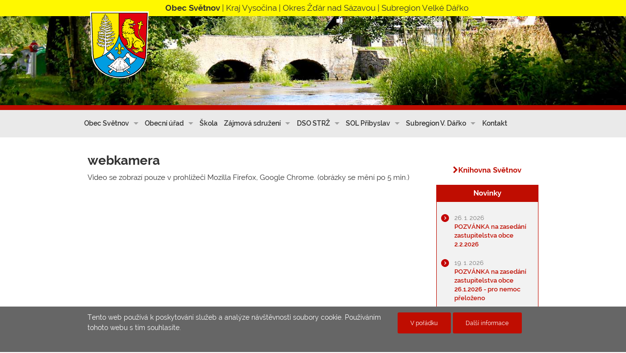

--- FILE ---
content_type: text/html; charset=UTF-8
request_url: https://www.svetnov.cz/index.php?pg=home--webkamera
body_size: 3014
content:
<!doctype html>
<html class="no-js" lang="cs">
<head>
  <title>Webkamera - Obec Světnov</title>
  <meta charset="utf-8" />
  <meta name="viewport" content="width=device-width, initial-scale=1.0" />
  <meta http-equiv="x-ua-compatible" content="ie=edge" />
  <meta name="description" content="Obec Světnov, okres Žďár nad Sázavou, Kraj Vysočina" />
  <meta name="keywords" content="Světnov, Vysočina, Žďárské vrchy, subregion Velké Dářko," />
  <meta name="robots" content="index,follow" />
  <meta name="author" content="Obec Světnov" />
  <link rel="stylesheet" href="styles/font-awesome.min.css" />
	<link rel="stylesheet" href="styles/app.css" />
	<link rel="stylesheet" href="styles/base.css" />
  <script src="styles/modernizr.js"></script>
  <script src="include/jquery/jquery-latest.min.js"></script>
  <script src="styles/foundation.min.js"></script>
  <script src="styles/common.js"></script>
  <meta name="msapplication-TileColor" content="#aaaaaa" />
  <meta name="msapplication-TileImage" content="images/logo.png" />
  <link rel="apple-touch-icon" href="apple-touch-icon.png" />
  <link rel="shortcut icon" type="image/x-icon" href="favicon.ico" />
</head>
<body>

<nav class="accessibility-navigation" id="accessibility-navigation">
  <a title="Skip to content" href="#main">Přejít na obsah</a>
  <a title="Skip to navigation" href="#navigation">Přejít na navigaci</a>
</nav>

<div class="topheader">
  <div class="row-wide toprow">
    <div class="row"><div class="medium-offset-2 columns"> <a title="Na úvodní stranu" href="index.php"><strong>Obec Světnov</strong></a>
          | <a rel="nofollow" href="https://www.kr-vysocina.cz/">Kraj Vysočina</a>
          | Okres Žďár nad Sázavou
          | <a rel="nofollow" href="http://velke-darko.skrdlovice.cz/">Subregion Velké Dářko</a></div></div>
  </div>
  <div class="row-wide header">
    <div class="row">
      <div class="medium-2 end columns">
        <a title="Na úvodní stranu" href="index.php"><img src="images/logo.svg" alt="Logo" /></a>
      </div>
    </div>
  </div>
  <hr>
</div>

<div class="row-wide bg-lightgray">
  <div class="row contain-to-grid sticky" role="navigation">
    <nav class="top-bar" data-topbar role="navigation" data-options="sticky_on: [small]; back_text: Zpět">
      <ul class="title-area">
        <li class="name">
 <!--         <a title="" href="">Obec Světnov</a>-->
        </li>
        <li class="toggle-topbar menu-icon">
          <a href="#"><span>Menu</span></a>
        </li>
      </ul>
      <section class="top-bar-section">
        <ul id="top-bar-menu" id="navigation">
          
              <li><a href="index.php?pg=home" title="Obec Světnov">Obec Světnov</a>
              <ul class="dropdown">
              <li class="active"><a href="index.php?pg=home--webkamera" title="Webkamera">Webkamera</a>              </li>

              <li><a href="index.php?pg=home--videogalerie" title="Videogalerie">Videogalerie</a>              </li>

              <li><a href="index.php?pg=home--fotogalerie" title="Fotogalerie">Fotogalerie</a>              </li>

              <li><a href="index.php?pg=home--dejiny-obce" title="Dějiny obce">Dějiny obce</a>              </li>

              <li><a href="index.php?pg=home--dejiny-sdh" title="Dějiny SDH">Dějiny SDH</a>              </li>

              </ul>
              </li>

              <li><a href="index.php?pg=obecni-urad" title="Obecní úřad">Obecní úřad</a>
              <ul class="dropdown">
              <li><a href="index.php?pg=obecni-urad--povinne-informace" title="Povinně zveřejňované informace">Povinně zveřejňované informace</a>              </li>

              <li><a href="index.php?pg=obecni-urad--ze-zastupitelstva" title="Ze zastupitelstva">Ze zastupitelstva</a>              </li>

              <li><a href="index.php?pg=obecni-urad--projekty" title="Projekty">Projekty</a>              </li>

              <li><a href="index.php?pg=obecni-urad--zamery-obce" title="Záměry obce">Záměry obce</a>              </li>

              <li><a href="index.php?pg=obecni-urad--uzemni-plan" title="Územní plán">Územní plán</a>              </li>

              <li><a href="index.php?pg=obecni-urad--uredni-deska" title="Úřední deska">Úřední deska</a>              </li>

              <li><a href="index.php?pg=obecni-urad--hospodareni-obce" title="Hospodaření obce">Hospodaření obce</a>              </li>

              <li><a href="index.php?pg=obecni-urad--oznameni-o-konani-akci" title="Oznámení o konání akcí">Oznámení o konání akcí</a>              </li>

              <li><a href="index.php?pg=obecni-urad--ochrana-osobnich-udaju" title="Ochrana osobních údajů">Ochrana osobních údajů</a>              </li>

              </ul>
              </li>

              <li><a href="index.php?pg=skola" title="Škola">Škola</a>              </li>

              <li><a href="index.php?pg=zajmova-sdruzeni" title="Zájmová sdružení">Zájmová sdružení</a>
              <ul class="dropdown">
              <li><a href="index.php?pg=zajmova-sdruzeni--rozpis-akci-multifunkcni-hriste" title="Rozpis akcí multifunkční hřiště">Rozpis akcí multifunkční hřiště</a>              </li>

              <li><a href="index.php?pg=zajmova-sdruzeni--ochotnici" title="Ochotníci">Ochotníci</a>              </li>

              <li><a href="index.php?pg=zajmova-sdruzeni--sdh-svetnov" title="SDH Světnov">SDH Světnov</a>              </li>

              <li><a href="index.php?pg=zajmova-sdruzeni--hokejovy-klub" title="Hokejový klub">Hokejový klub</a>              </li>

              <li><a href="index.php?pg=zajmova-sdruzeni--ac-svetnov" title="AC Světnov">AC Světnov</a>              </li>

              <li><a href="index.php?pg=zajmova-sdruzeni--sk-svetnov" title="SK Světnov">SK Světnov</a>              </li>

              <li><a href="index.php?pg=zajmova-sdruzeni--vlci-svetnov" title="Vlci Světnov">Vlci Světnov</a>              </li>

              </ul>
              </li>

              <li><a href="index.php?pg=dso-strz" title="Svazek obcí STRŽ">DSO STRŽ</a>
              <ul class="dropdown">
              <li><a href="index.php?pg=dso-strz--uredni-deska-dso" title="Úřední deska DSO STRŽ">Úřední deska DSO STRŽ</a>              </li>

              <li><a href="index.php?pg=dso-strz--usneseni-ze-zasedani" title="Usnesení ze zasedání">Usnesení ze zasedání</a>              </li>

              <li><a href="index.php?pg=dso-strz--vystavba-kanalizace" title="Výstavba kanalizace">Výstavba kanalizace</a>              </li>

              </ul>
              </li>

              <li><a href="index.php?pg=sol-pribyslav" title="SOL Přibyslav">SOL Přibyslav</a>
              <ul class="dropdown">
              <li><a href="index.php?pg=sol-pribyslav--www-ldo-pribyslav" title="www LDO Přibyslav">www LDO Přibyslav</a>              </li>

              </ul>
              </li>

              <li><a href="index.php?pg=subregion-velke-darko" title="Subregion V. Dářko">Subregion V. Dářko</a>
              <ul class="dropdown">
              <li><a href="index.php?pg=subregion-velke-darko--stranky-dso-subregion" title="Stránky DSO Subregion">Stránky DSO Subregion</a>              </li>

              <li><a href="index.php?pg=subregion-velke-darko--dokumenty-subregion" title="Dokumenty Subregion">Dokumenty Subregion</a>              </li>

              <li><a href="index.php?pg=subregion-velke-darko--rozpocty-subregion" title="Rozpočty Subregion">Rozpočty Subregion</a>              </li>

              </ul>
              </li>

              <li><a href="index.php?pg=kontakt" title="Kontakt">Kontakt</a>              </li>
        </ul>
      </section>
    </nav>
  </div>
</div>

<div class="row padding-top-bottom" id="main">
  <div class="large-9 medium-8 columns">
<h1>webkamera</h1>


<p>Video se zobrazí pouze v prohlížeči Mozilla Firefox, Google Chrome. (obrázky se mění po 5 min.)</p>

<p><iframe frameborder="0" height="500" scrolling="no" src="http://31.31.225.25:8090/camera-svetnov.mjpeg" width="700"></iframe></p>

</div>

<div class="large-3 medium-4 columns">

  <div class="padding-top-bottom">
    <p class="text-center"><strong><a class="blank" href="http://www.svetnov.knihovna.info"><i class="fa fa-chevron-right"></i>Knihovna Světnov</a></strong></p><div class="panel side-navigation hide-for-small">
<h3>Novinky</h3>
<ul class="side-nav">
<li>
 <a href="index.php?pg=aktuality&amp;aid=220" title="POZVÁNKA na zasedání zastupitelstva obce 2.2.2026">
 <span class='subheader'>26. 1. 2026</span><br />
  POZVÁNKA na zasedání zastupitelstva obce 2.2.2026
  </a>
</li>
<li>
 <a href="index.php?pg=aktuality&amp;aid=219" title="POZVÁNKA na zasedání zastupitelstva obce 26.1.2026 - pro nemoc přeloženo">
 <span class='subheader'>19. 1. 2026</span><br />
  POZVÁNKA na zasedání zastupitelstva obce 26.1.2026 - pro nemoc přeloženo
  </a>
</li>
<li>
 <a href="index.php?pg=aktuality&amp;aid=218" title="POZVÁNKA na zasedání zastupitelstva obce 22.12.2025">
 <span class='subheader'>15. 12. 2025</span><br />
  POZVÁNKA na zasedání zastupitelstva obce 22.12.2025
  </a>
</li>
<li>
 <a href="index.php?pg=aktuality&amp;aid=217" title="POZVÁNKA na 70. zasedání svazku obcí STRŽ">
 <span class='subheader'>9. 12. 2025</span><br />
  POZVÁNKA na 70. zasedání svazku obcí STRŽ
  </a>
</li>
<li>
 <a href="index.php?pg=aktuality&amp;aid=216" title="POZVÁNKA na 69. zasedání svazku obcí STRŽ">
 <span class='subheader'>18. 11. 2025</span><br />
  POZVÁNKA na 69. zasedání svazku obcí STRŽ
  </a>
</li>
</ul>
</div>

  </div>
</div>

</div>


<div class="row-wide" id="footer" role="contentinfo">
    <div class="row">
<div class="medium-2 columns">
<p><strong>Kontakt:</strong></p>
</div>

<div class="medium-5 columns">
<p>Obec Světnov<br />
Světnov 62<br />
591 02 Žďár nad Sázavou</p>
</div>

<div class="medium-5 columns">
<p><i class="fa fa-phone-square"></i>&nbsp;tel.: 566 659 476<br />
<i class="fa fa-phone-square"></i>&nbsp;mobil: 605 143 578<br />
<i class="fa fa-envelope"></i>&nbsp;e-mail: <a href="javascript:mlto('obec','svetnov.cz','','')">obec@svetnov.cz</a></p>
</div>
</div>  </div>
<p id="footer-bottom">2026 Obec Světnov | <a href="index.php?pg=sitemap" title="Mapa webu">mapa serveru</a> | vytvořilo <a href="http://www.prezentacni.info/" title="Tvorba webu">Prezentační.info</a></p>

<div class="eu-cookies">
  <div class="row">
    <div class="large-8 medium-6 columns">
      Tento web používá k poskytování služeb a analýze návštěvnosti soubory cookie. Používáním tohoto webu s tím souhlasíte.    </div>
    <div class="large-4 medium-6 columns">
      <button class="button small radius">V pořádku</button>
      <a class="button small radius blank" href="https://www.google.com/policies/technologies/cookies/">Další informace</a></p>
    </div>
    <noscript><style>.eu-cookies { display:none }</style></noscript>
  </div>
</div>

</body>
</html>

--- FILE ---
content_type: text/css
request_url: https://www.svetnov.cz/styles/base.css
body_size: 2087
content:
.eu-cookies {
  position: fixed;
  left: 0;
  bottom: 0;
  padding-top: 0.8rem;
  width: 100%;
  color: white;
  background-color: #666;
  z-index: 1000;
}

.accessibility-navigation {
   position: absolute;
   top: 0;
   left: -1000px;
}
.accessibility-navigation a:focus,
.accessibility-navigationa:active,
.accessibility-navigation a:hover {
   position: absolute;
   left: 1000px;
   top: 0;
   height: auto;
   width: 200px;
   min-width: 200px;
   padding: 10px;
   overflow: hidden;
   white-space: nowrap;
   z-index: 2500000;
   background: #fff;
 }




.float-margin {
  margin-bottom: 0.3125rem;
  margin-top: 0.3125rem; 
}
.float-margin.left {
    margin-right: 0.9375rem; 
}
.float-margin.right {
    margin-left: 0.9375rem; 
}



/* odvozeno od   panel radius right float-margin
*/
.rightbox {
  border-style: solid;
  border-width: 1px;
  border-color: #d8d8d8;
  padding: 1.25rem;
  background: #f2f2f2;
  color: #333333;  
  border-radius: 5px;
  float: right;
  margin-bottom: 0.3125rem;
  margin-top: 0.3125rem; 
  margin-left: 0.9375rem;
}

  .rightbox > :first-child {
    margin-top: 0; }
  .rightbox > :last-child {
    margin-bottom: 0; }
  .rightbox h1, .rightbox h2, .rightbox h3, .rightbox h4, .rightbox h5, .rightbox h6, .rightbox p, .rightbox li, .rightbox dl {
    color: #333333; }
  .rightbox h1, .rightbox h2, .rightbox h3, .rightbox h4, .rightbox h5, .rightbox h6 {
    line-height: 1;
    margin-bottom: 0.625rem; }



.white { color: #fff; }

.nomargin { margin: 0; }
.automargin { margin: auto; }
.margintop3px { margin-top: 3px; }
.margintop1em { margin-top: 1em; }

.margintop { margin: 1em 0 0 0; }
.margintopbottom { margin: 1em 0; }

.lower-alpha { list-style-type: lower-alpha; }


.width_25perc { width:25%; }
.width_50perc { width:50%; }
.width_100perc { width:100%; }

.width_80 { width:80px; }
.width_100  { width:100px; }
.width_150  { width:150px; }
.width_200  { width:200px; }
.width_300  { width:300px; }
.width_496 { width:496px; }
.width_800 { width:800px; }
.height_100  { height: 100px; }


.nowrap { white-space: nowrap; }
.skryty, .skr { visibility: hidden; display: none !important; }

.nolink { text-decoration: none; }



.kosik  a.button {
  margin-top: 10px;
  height: 2.2rem;
  padding: 0;
  line-height: 2.2rem;
}
.KatalogItemBlock h2 {
  font-size: 1rem;
  height: 3rem;
  line-height: 1.2;
}
.KatalogForm {  font-weight: bold; }

.KatalogPcs  {
  text-align: center;
  /*width: 40px !important; 
  height: 1.3em;
  vertical-align: middle;
  font-size: 1.2em;
  font-weight: bold;  
  border: 1px solid #e0d3aa;*/
}
.highlighted { /*color: #cc5936; */ font-weight: bold; }
/*.original-price { font-size: 1rem; color: #999; margin: 0; }
p.original-price { text-align: center; }*/
.price { line-height: 1.1; }
.original-price { color: #999; text-decoration: line-through; }


#reg_form_all { margin: 1em 0; }

.normalize-lines p { margin: 0 }


/* --------------  photogalleries ------------*/

.clearing-thumbs .photogallery_td {
  float: left;
  background: #efeeec;
  border: 1px solid #d6d4ce;
  font-size: 0.73rem;
  width: 175px; height: 175px;  /* width: 185px; height: 185px; varianta s komentari */
  line-height: 1.2;
  margin-bottom: 10px;
  padding: 4px;
  overflow: hidden;
  text-align: center;
  vertical-align: middle;
  -webkit-transition: border-color 0.4s ease;
  -moz-transition: border-color 0.4s ease;
  -ms-transition: border-color 0.4s ease;
  -o-transition: border-color 0.4s ease;
  transition: border-color 0.4s ease; }
.clearing-thumbs .photogallery_td img {
  margin: 5px;
  /*max-height: 70%; varianta s komentari */
}
.clearing-thumbs .photogallery_td:hover {
  border-color: #991012;
}
/*
.clearing-assembled.clearing-blackout {
z-index: 9998; }
.clearing-assembled.clearing-blackout .clearing-caption {
color: #CCCCCC !important; }
.clearing-assembled.clearing-blackout .clearing-close:hover {
color: #c51517; }
.clearing-assembled.clearing-blackout .carousel .clearing-thumbs .photogallery_td {
color: transparent; }*/

.lb-loader,.lightbox{text-align:center;line-height:0}body:after{content:url(../images/close.png) url(../images/loading.gif) url(../images/prev.png) url(../images/next.png);display:none}.lb-dataContainer:after,.lb-outerContainer:after{content:"";clear:both}body.lb-disable-scrolling{overflow:hidden}.lightboxOverlay{position:absolute;top:0;left:0;z-index:9999;background-color:#000;filter:alpha(Opacity=80);opacity:.8;display:none}.lightbox{position:absolute;left:0;width:100%;z-index:10000;font-weight:400}.lightbox .lb-image{display:block;height:auto;max-width:inherit;border-radius:3px}.lightbox a img{border:none}.lb-outerContainer{position:relative;background-color:#fff;width:250px;height:250px;margin:0 auto;border-radius:4px}.lb-loader,.lb-nav{position:absolute;left:0}.lb-outerContainer:after{display:table}.lb-container{padding:4px}.lb-loader{top:43%;height:25%;width:100%}.lb-cancel{display:block;width:32px;height:32px;margin:0 auto;background:url(../images/loading.gif) no-repeat}.lb-nav{top:0;height:100%;width:100%;z-index:10}.lb-container>.nav{left:0}.lb-nav a{outline:0;background-image:url([data-uri])}.lb-next,.lb-prev{height:100%;cursor:pointer;display:block}.lb-nav a.lb-prev{width:34%;left:0;float:left;background:url(../images/prev.png) left 48% no-repeat;filter:alpha(Opacity=0);opacity:0;-webkit-transition:opacity .6s;-moz-transition:opacity .6s;-o-transition:opacity .6s;transition:opacity .6s}.lb-nav a.lb-prev:hover{filter:alpha(Opacity=100);opacity:1}.lb-nav a.lb-next{width:64%;right:0;float:right;background:url(../images/next.png) right 48% no-repeat;filter:alpha(Opacity=0);opacity:0;-webkit-transition:opacity .6s;-moz-transition:opacity .6s;-o-transition:opacity .6s;transition:opacity .6s}.lb-nav a.lb-next:hover{filter:alpha(Opacity=100);opacity:1}.lb-dataContainer{margin:0 auto;padding-top:5px;width:100%;-moz-border-radius-bottomleft:4px;-webkit-border-bottom-left-radius:4px;border-bottom-left-radius:4px;-moz-border-radius-bottomright:4px;-webkit-border-bottom-right-radius:4px;border-bottom-right-radius:4px}.lb-dataContainer:after{display:table}.lb-data{padding:0 4px;color:#ccc}.lb-data .lb-details{width:85%;float:left;text-align:left;line-height:1.1em}.lb-data .lb-caption{font-size:13px;font-weight:700;line-height:1em}.lb-data .lb-number{display:block;clear:left;padding-bottom:1em;font-size:12px;color:#999}.lb-data .lb-close{display:block;float:right;width:30px;height:30px;background:url(../images/close.png) top right no-repeat;text-align:right;outline:0;filter:alpha(Opacity=70);opacity:.7;-webkit-transition:opacity .2s;-moz-transition:opacity .2s;-o-transition:opacity .2s;transition:opacity .2s}.lb-data .lb-close:hover{cursor:pointer;filter:alpha(Opacity=100);opacity:1}

#m { 
  height: 300px;
}
#m img {
  max-width: inherit;
}


--- FILE ---
content_type: image/svg+xml
request_url: https://www.svetnov.cz/images/logo.svg
body_size: 116379
content:
<?xml version="1.0" encoding="utf-8"?>
<!-- Generator: Adobe Illustrator 15.1.0, SVG Export Plug-In . SVG Version: 6.00 Build 0)  -->
<!DOCTYPE svg PUBLIC "-//W3C//DTD SVG 1.0//EN" "http://www.w3.org/TR/2001/REC-SVG-20010904/DTD/svg10.dtd">
<svg version="1.0" id="Vrstva_1" xmlns="http://www.w3.org/2000/svg" xmlns:xlink="http://www.w3.org/1999/xlink" x="0px" y="0px"
	 width="259.403px" height="293.369px" viewBox="0 0 259.403 293.369" enable-background="new 0 0 259.403 293.369"
	 xml:space="preserve">
<g>
	<defs>
		<rect id="SVGID_1_" x="0.701" y="0.685" width="258" height="292"/>
	</defs>
	<clipPath id="SVGID_2_">
		<use xlink:href="#SVGID_1_"  overflow="visible"/>
	</clipPath>
	<path clip-path="url(#SVGID_2_)" fill-rule="evenodd" clip-rule="evenodd" fill="#FFFFFF" d="M245.075,10.315H9.702l7.004,177.074
		c1.87,27.22,12.094,48.185,33.445,66.771c20.918,18.21,49.046,28.133,82.525,29.525c13.175-0.557,20.548-1.282,30.812-4.449
		c14.066-4.341,28.802-10.875,40.89-21.402c21.922-16.206,36.005-42.396,37.677-70.229c0.003-0.077,7.052-177.289,7.052-177.289
		H245.075z"/>
	<path clip-path="url(#SVGID_2_)" fill-rule="evenodd" clip-rule="evenodd" fill="#FFFFFF" d="M240.21,14.497H13.249l6.754,168.396
		c1.804,25.886,12.587,51.391,33.174,69.065c20.17,17.318,51.386,27.945,78.387,27.945c26.98,0,52.94-11.111,73.103-28.429
		c20.575-17.673,30.831-42.661,32.63-68.377c0.003-0.074,6.8-168.601,6.8-168.601H240.21z"/>
	<path clip-path="url(#SVGID_2_)" fill-rule="evenodd" clip-rule="evenodd" d="M124.46,279.698
		c-1.902-0.153-3.768-0.308-5.633-0.462c-8.632-1.079-16.935-2.774-25.348-5.163c-12.253-4.122-23.336-9.939-33.907-17.568
		c-3.876-3.159-3.876-3.159-7.535-6.396c-1.28-1.194-2.523-2.389-3.768-3.583c-9.692-10.595-16.862-21.46-22.056-35.176
		c-2.561-8.168-4.133-15.95-4.901-24.542c-2.194-56.905-4.353-113.811-6.511-170.678c76.739,0,153.477,0,230.252,0
		c-2.268,57.907-4.535,115.814-6.767,173.76c-0.329,2.466-0.658,4.97-0.987,7.475c-2.122,10.171-5.304,19.572-10.242,28.626
		c-5.486,9.169-11.888,17.106-19.531,24.388c-11.303,10.21-23.775,17.261-37.712,22.539c-6.547,2.119-13.167,3.892-19.897,5.162
		c-4.864,0.578-9.729,1.156-14.631,1.542C131.666,279.622,128.045,279.66,124.46,279.698"/>
	<path clip-path="url(#SVGID_2_)" fill-rule="evenodd" clip-rule="evenodd" fill="#009DE2" d="M125.923,276.848
		c-6.255-0.463-6.255-0.463-11.12-0.963c-10.498-1.657-20.337-4.238-30.249-8.207c-9.181-4.238-17.447-9.169-25.567-15.372
		c-3.694-3.082-7.206-6.435-10.607-9.901c-3.475-3.931-6.657-8.092-9.693-12.368c-3.731-6.01-6.767-12.174-9.437-18.801
		c-1.463-4.393-1.463-4.393-1.5-4.894c20.374-5.587,39.32-15.142,56.365-28.01c7.096-5.702,13.387-12.021,19.496-18.878
		c5.011-6.28,9.4-12.907,13.424-19.919c1.317-2.736,2.67-5.471,4.023-8.207c2.194-5.432,4.17-10.98,5.889-16.605
		c1.354-5.702,1.354-5.702,1.463-5.664c2.122,8.322,5.267,16.027,8.815,23.771c7.022,13.369,15.509,24.465,25.823,35.099
		c5.962,5.355,12.034,10.402,18.472,15.064c2.561,1.656,5.157,3.313,7.754,4.97c13.79,7.744,27.763,13.986,42.869,18.378
		c-3.512,13.061-11.01,25.12-19.679,35.021c-5.486,5.664-11.119,10.865-17.484,15.488c-2.56,1.618-5.12,3.236-7.681,4.894
		c-3.475,1.733-6.913,3.506-10.352,5.278c-5.121,2.08-5.121,2.08-10.79,4.122c-9.181,2.62-17.996,4.392-27.433,5.394
		C133.824,276.771,133.824,276.771,125.923,276.848"/>
	<path clip-path="url(#SVGID_2_)" fill-rule="evenodd" clip-rule="evenodd" d="M166.89,265.559
		c-1.207-0.501-1.865-0.963-2.743-1.888c-0.366-1.426-0.731-2.773-1.536-3.969c-2.78-2.35-5.523-4.699-8.267-7.012
		c-1.536,0-4.463,3.43-5.597,4.7c-0.512-0.038-0.987-0.038-1.463-0.038c-1.023,2.004-4.133,1.194-5.962,1.194
		c-1.683,0.115-3.365,0.231-5.012,0.347c-0.146,0.231-0.256,0.463-0.365,0.693c-0.621,0.077-1.243,0.192-1.865,0.309
		c-0.109-0.309-0.219-0.578-0.293-0.848c-0.365-0.115-0.365-0.115-9.107-0.115c-1.938,0.115-3.877,0.23-5.816,0.385
		c-0.731-0.501-1.207-0.925-1.682-1.656c-0.476,0.27-0.476,0.27-0.988,0.347c-3.219-2.234-7.059-5.664-10.754-6.936
		c-2.523,2.389-5.047,4.816-7.535,7.243c-1.719,3.16-3.84,6.704-7.718,5.009c-3.548-2.504-6.767-6.318-4.133-10.749
		c0.769-0.732,1.573-1.426,2.378-2.119c1.134-0.27,2.268-0.539,3.438-0.771c1.719-1.31,1.719-1.31,4.938-4.045
		c-1.061-1.426-3.072-0.81-4.499-1.734c-1.866-2.543-4.023-3.391-6.73-4.893c-0.659-0.54-1.317-1.041-1.939-1.541
		c-1.902-4.777,0.256-8.245,5.267-7.128c4.682-4.161,9.474-8.245,13.863-12.714c0.402-0.116,0.841-0.231,1.28-0.347
		c0.585-0.732,0.585-0.732,4.316-4.161c0-1.927-4.243-4.546-5.889-4.546c-2.304,1.849-5.084,2.195-7.791,1.31
		c-3.255-2.582-6.474-5.317-9.583-8.13c-9.62-9.516-9.62-9.516-9.766-9.786c0-1.117,0.585-1.849,1.134-2.773
		c0.878,0.038,1.792,0.077,2.707,0.115c3.877-2.89,7.938-6.049,11.303-9.593c0.183-0.81,0.402-1.58,0.622-2.351
		c0.915-0.347,1.39-0.578,2.414-0.501c0.402,0.54,0.841,1.079,1.28,1.656c5.377,5.779,12.436,11.366,16.13,18.609
		c0,1.695-0.256,3.352-0.329,5.047c0.585,2.505,2.561,3.275,3.694,5.24c0.073,0,0.146,0,0.256,0
		c0.659-0.771,1.317-1.503,2.012-2.234c0-1.734,0.549-1.772,2.012-2.158c1.683-1.579,3.584-2.967,5.23-4.508
		c0.549-0.038,1.098-0.077,1.683-0.077c0.512,0.348,0.512,0.348,1.317,0.617c0.219-0.154,0.475-0.309,0.731-0.424
		c0.512-2.852,0.512-2.852,0.622-4.431c1.354-0.116,2.744-0.193,4.133-0.271c0.586,1.156,0.623,2.62,0.769,3.931
		c1.464,0,2.671,0,4.024,0.693c2.34-0.501,4.169,0.578,5.778,2.157c0.146-0.077,0.329-0.115,0.512-0.154
		c3.329-3.274,7.06-6.704,10.022-10.325c0-1.002-0.365-1.58-0.365-2.581c3.072-3.044,6.291-6.126,9.144-9.362c0.11,0,0.22,0,0.366,0
		c1.646,1.733,2.963,0.501,4.243-1.117c1.756,0,4.097,2.466,5.376,3.544c0.842,0.887,3.365,2.852,2.451,4.199
		c-1.39,1.079-1.756,1.966-1.609,3.776c0.731,0.231,0.731,0.231,1.865,0.385c1.5,2.196,3.183,3.969,5.048,5.856
		c2.048,1.426,4.17,2.774,6.291,4.007c3.219,0.925,6.182,1.464,9.474,1.811c2.524-0.385,3.804-0.77,4.426-0.77
		c0.256,0.539,0.22,0.77,0.146,1.348c-2.597,4.971-5.414,9.479-8.925,13.793c-1.938,1.772-3.841,3.583-5.743,5.395
		c-3.84,2.966-7.681,6.01-11.997,8.244c-0.292,0-0.585,0.039-0.841,0.077c0-2.543,0.512-7.897-2.268-9.362
		c0.036-1.811,0.073-3.621,0.109-5.432c-0.476-3.275-1.244-6.627-3.072-9.401c-0.037-0.231-0.073-0.462-0.073-0.693
		c0.768-0.693,1.316-1.772,1.828-2.697c-1.463-0.23-2.413,0.348-3.584,1.271c-1.829-0.23-2.377-2.466-3.987-2.272
		c-3.694,3.583-7.645,7.05-11.119,10.864c1.243,1.426,1.938,2.658,3.768,3.121c1.536,2.08,3.072,4.161,4.608,6.28
		c0.439,0.038,0.915,0.077,1.391,0.153c2.23,3.699,5.304,7.051,7.937,10.441c0.586,0.501,0.987,1.04,1.354,1.695
		c0.366,0,0.439,0,0.731-0.192c3.402,0.347,4.719,2.542,4.865,5.895c-2.597,2.735-6.219,4.199-9.291,6.28
		c-1.28,1.656-0.987,2.928-3.511,2.312c-1.024,0.539-2.195,1.001-2.927,1.965c2.451,2.272,5.23,5.779,8.596,6.665
		c3.072,0,5.048,1.426,5.048,4.816C171.938,263.363,169.706,264.712,166.89,265.559"/>
	<path clip-path="url(#SVGID_2_)" fill-rule="evenodd" clip-rule="evenodd" fill="#FFFFFF" d="M167.365,263.517
		c-1.609-1.001-1.865-0.963-2.048-3.005c-2.671-3.313-6.365-5.934-9.511-8.707c-0.036-0.154-0.073-0.309-0.073-0.424
		c0.695-0.463,1.427-0.925,2.158-1.349c2.451,2.273,5.084,4.431,7.571,6.665c0.476,0.27,0.951,0.54,1.463,0.848
		c2.488,0.193,5.048,0.231,4.134,3.468C170.182,262.592,169.011,263.132,167.365,263.517"/>
	<path clip-path="url(#SVGID_2_)" fill-rule="evenodd" clip-rule="evenodd" fill="#FFFFFF" d="M92.382,261.821
		c-1.938-1.849-3.182-3.813-4.499-6.164c-0.439-3.429,3.768-3.93,5.999-4.739c1.354-1.04,3.768-2.581,4.792-4.045
		c1.171,0,4.023,2.312,5.084,2.967c0,0.115,0,0.23,0,0.347c-2.377,1.888-5.121,3.698-7.06,6.126
		C95.455,258.354,94.577,260.781,92.382,261.821"/>
	<path clip-path="url(#SVGID_2_)" fill-rule="evenodd" clip-rule="evenodd" fill="#FFFFFF" d="M135.287,258.739
		c-0.585-0.308-0.805-0.731-0.988-1.349c-4.974,0.039-9.912,0.271-14.85,0.81c-0.219-0.154-0.402-0.309-0.585-0.462
		c-0.219-2.543-0.622-4.085,1.39-5.856c8.303-1.079,16.716-1.156,25.092-1.271c0.402,0.501,0.731,0.963,1.28,1.156
		c0.549,1.771,0.22,2.928-0.549,4.584c-0.841,0.578-0.841,0.578-1.134,0.925c-2.89,0.077-5.779,0.154-8.633,0.231
		C136.055,258.2,135.909,258.586,135.287,258.739"/>
	<path clip-path="url(#SVGID_2_)" fill-rule="evenodd" clip-rule="evenodd" fill="#FFFFFF" d="M116.157,256.043
		c-6.84-3.313-13.277-8.13-19.715-12.291c-1.244-0.347-2.268,0.039-3.402-0.539c-0.073-0.347-0.11-0.693-0.146-1.04
		c-2.67-1.927-5.34-3.854-8.011-5.74c-0.109-0.617-0.219-1.233-0.292-1.812c0.658-1.232,1.207-2.697,2.743-2.427
		c2.89,1.387,5.816,2.773,8.742,4.161c4.426,2.928,9.107,5.509,13.606,8.438c1.244,0.424,2.048,0.925,3.402,1.001
		c-0.037,0.231-0.037,0.463-0.037,0.732c1.317,1.387,3.182,2.504,4.755,3.583C117.803,251.227,117.438,255.657,116.157,256.043"/>
	<path clip-path="url(#SVGID_2_)" fill-rule="evenodd" clip-rule="evenodd" fill="#FFFFFF" d="M148.455,255.156
		c0.622-2.427-1.5-3.891-1.5-6.087c0.658-0.578,5.999-3.892,7.315-4.894c0.293-0.115,0.585-0.192,0.915-0.27
		c5.961-4.122,5.961-4.122,8.668-5.856c0.402-0.577,0.366-0.693,0.22-1.387c3.072,1.079,5.084-2.89,7.974-2.003
		c1.098,0.963,1.756,2.157,1.171,3.621c-1.062,0.693-2.085,1.426-3.109,2.158c-4.133,2.465-5.23,2.966-5.853,3.467
		c0.037,0.115,0.037,0.115,0.731,0.154c-0.146,0.231-0.146,0.231-0.987,0.693c-0.146,0.386-0.293,0.771-0.402,1.194
		c-0.549,0-1.098,0-1.646,0.039c-3.402,2.003-6.767,4.045-10.133,6.087c-0.072,0.154-0.109,0.347-0.146,0.54
		C148.711,255.079,148.711,255.079,148.455,255.156"/>
	<path clip-path="url(#SVGID_2_)" fill-rule="evenodd" clip-rule="evenodd" fill="#FFFFFF" d="M119.449,250.648
		c0.219-0.539,0.512-0.925,0.512-1.541c-1.536-0.848-1.536-0.848-1.866-0.886c0.256-3.545,1.719-7.397,2.634-10.826
		c0-1.657-0.622-2.543-2.231-2.389c0,0.23,0,0.462,0,0.731c1.17,0,1.244,1.618,1.244,2.466c-1.061,2.928-2.121,5.856-3.182,8.784
		c-0.109,0.039-0.219,0.077-0.292,0.154c-1.938-1.04-1.683-0.578-1.609-2.35c-0.878-0.348-1.609-0.348-2.524-0.348
		c-2.012-1.193-3.987-2.389-5.962-3.544c-0.292-0.925,0.915-2.273,1.463-2.967c0.256-0.655,0.512-1.31,0.768-1.965
		c-0.146,0-0.292,0-0.438,0c-0.622,0.732-1.317,1.464-2.122,1.965c-0.622,0.963-0.622,0.963-1.316,1.734
		c-1.902-1.079-4.572-3.083-6.657-3.507c0-1.965,4.243-5.625,5.779-6.857c0-0.386,0-0.732,0.037-1.079
		c-0.292,0.077-0.549,0.154-0.805,0.231c-2.122,2.003-4.28,4.546-6.657,6.203c-2.012,0-5.194-2.351-7.022-3.313
		c-0.037-0.116-0.073-0.231-0.11-0.347c0.219,0.077,0.439,0.153,0.695,0.23c0.439-0.23,0.439-0.23,8.815-7.513
		c1.719-1.58,3.438-3.159,5.158-4.739c0.585,0.077,0.987,0.309,1.463,0.655c0.512-0.154,0.585-0.693,0.585-1.155
		c-0.219-0.154-0.402-0.309-0.585-0.424c0-0.116,0-0.231,0-0.347c2.012-1.772,4.023-3.545,6.035-5.278
		c3.951-4.277,8.486-8.322,12.985-11.944c0.805,0,1.061,0.039,1.719,0.54c-0.037,2.119,0.439,7.089-1.354,8.398
		c0,0.116,0,0.231,0,0.347c1.244,0.386,2.048-0.616,2.89,0.732c0.146,0,0.293,0,0.439,0.038c-0.037-1.04-0.585-1.579-1.536-1.771
		c0.402-5.664,0.402-5.664,0.768-8.284c1.244-0.23,2.268-0.385,3.548-0.385c1.5,2.119,0.805,7.32,1.28,10.287
		c0.256-0.116,0.513-0.231,0.805-0.348c-0.036-2.813-0.11-5.663-0.513-8.437c0-0.501,0-1.002,0.037-1.503
		c1.427-0.963,2.816-1.117,4.316-0.231c1.023,3.044,2.085,6.126,3.146,9.208c0.549,0.424,0.512,0.578,1.207,0.693
		c0-3.197-2.304-6.434-3.072-9.67c1.719,0,3.255,0.731,4.023,2.389c0.183,0.077,0.365,0.192,0.585,0.309
		c1.573,1.965,3.183,3.968,4.792,5.972c1.756,2.543,3.255,6.279,6.291,7.127c4.682,5.355,9.145,11.174,13.497,16.837
		c0.329,0.347,0.694,0.693,1.061,1.04c-0.987,0.578-1.938,1.156-2.89,1.772c-1.024-0.038-1.536-0.231-2.378,0.347
		c-0.073,0.463-0.109,0.964-0.146,1.464c-0.586,0.386-1.171,0.771-1.756,1.156c-0.146-0.077-0.256-0.154-0.366-0.231
		c-2.268-2.928-4.646-5.895-6.657-9.016c-0.146,0.039-0.256,0.077-0.365,0.116c0.109,0.385,0.22,0.771,0.365,1.194
		c1.098,1.541,5.743,7.358,5.743,8.822c-0.951,0.617-2.743,2.312-3.877,2.081c-4.536-7.783-4.536-7.783-6.73-11.867
		c-0.366-1.541,1.061-2.003,0.914-3.429c-1.134,0-2.121,1.271-2.121,2.389c1.463,3.159,1.463,3.159,1.719,4.084
		c1.756,3.121,3.512,6.28,5.304,9.439c0,0.115,0,0.231,0.037,0.385c-0.731,0.424-1.938,1.426-2.89,1.426
		c-0.658-1.078-1.317-2.157-1.938-3.198c-0.184-0.038-0.366-0.038-0.549-0.038c-0.402,1.311,1.17,2.697,1.354,4.123
		c-0.695,0.385-1.609,1.232-2.414,1.04c-0.988-2.042-0.988-2.042-2.195-4.123c-0.109,0-0.183,0.039-0.256,0.077
		c0.256,1.85,0.549,3.699,0.842,5.587c-1.098,0.771-2.451,1.541-3.768,1.541c-0.987-4.431-0.987-4.431-2.634-12.945
		c-0.146-0.038-0.293-0.038-0.438-0.038c0.146,3.698,1.097,7.32,1.499,10.979c-0.109,0.693-0.073,1.271-0.036,2.004
		c-1.573,0.347-3.183,0.385-4.792,0.463c-0.914-5.896-0.914-5.896-1.28-9.401c0.257-0.886-0.512-4.854-0.987-5.51
		c-0.109,0-0.22,0-0.329,0c-0.073,1.233-0.11,2.466-0.146,3.737c0.513,0.54,0.731,0.81,0.476,1.657
		c0.146,3.159,0.586,6.396,0.402,9.555c-1.537,0.154-3.072,0.308-4.572,0.462c-0.402-7.744-1.28-15.526-1.536-23.271
		c0.256-0.655,0.659-1.117,1.097-1.657c-0.036-0.153-0.073-0.308-0.109-0.423c-1.207,0-1.427,0.616-2.085,1.541
		c0,0.578,0.219,1.04,0.366,1.811c0.292,7.32,0.805,14.679,1.39,21.999c-1.463,0-2.926,0-4.39,0
		c0.183-7.204,0.293-7.975,0.219-8.746c-0.292-0.076-0.548-0.153-0.804-0.192c0,0.077-0.146,8.053-1.17,9.131
		c-1.208,0-1.537-0.5-2.597,0.386C120.254,250.494,119.852,250.571,119.449,250.648"/>
	<path clip-path="url(#SVGID_2_)" fill-rule="evenodd" clip-rule="evenodd" d="M110.305,228.188
		c-0.512-0.54-1.646-0.732-1.646-1.503c1.683-1.965,3.401-3.93,5.121-5.895c3.731-4.816,4.975-6.627,6.182-8.053
		c0.402-0.27,0.476-0.308,0.987-0.308c0,0.153,0,0.308,0,0.5c-1.719,1.503-2.926,3.545-4.206,5.433
		c-6.255,7.821-6.255,7.821-6.547,8.322c0.329,0.386,0.622,0.693,0.512,1.271C110.561,228.033,110.415,228.11,110.305,228.188"/>
	<path clip-path="url(#SVGID_2_)" fill-rule="evenodd" clip-rule="evenodd" d="M133.238,227.031
		c-0.219-0.771-0.219-0.771-0.951-8.36c0-1.271-0.402-3.391,0.037-4.546c1.354-0.309,2.487-0.655,3.877-0.655
		c0.256,0.347,0.439,0.462,0.366,1.002c-1.243,0.077-2.085,0.077-3.036,1.001c0.109,4.701,0.109,4.701,0.549,11.443
		C133.787,226.954,133.494,226.993,133.238,227.031"/>
	<path clip-path="url(#SVGID_2_)" fill-rule="evenodd" clip-rule="evenodd" fill="#FFFFFF" d="M174.571,226.53
		c0-1.271,0-2.504-0.184-3.737c-0.512-1.271-1.572-3.044-1.646-3.352c-0.109,0-0.183,0-0.257,0
		c-0.146-0.347-0.146-0.347-0.621-0.848c-0.073-1.349,0.073-3.274,0.073-6.357c-0.256-2.312-0.256-2.312-0.731-4.354
		c-0.586-1.117-1.171-2.234-1.72-3.352c0-1.888,2.816-3.93,0.184-5.086c-1.866,0-3.694,2.081-5.341,0.925
		c-0.402-0.578-0.805-1.117-1.207-1.656c-2.304-0.54-6.072-5.355-7.864-7.475c-0.512-1.117-0.256-1.811-0.109-3.082
		c2.634-2.351,5.048-4.932,7.425-7.552c0.402-0.038,1.391,0.231,2.78,0.27c2.049,2.004,4.097,4.007,6.182,6.011
		c0.073,1.31,0.036,2.581,0.658,3.698c0.292-0.115,0.292-0.115,0.476-0.385c1.061,0.539,2.231,1.926,2.89,3.005
		c1.536,1.232,3.072,2.466,4.646,3.698c2.633,1.388,5.23,2.929,7.974,4.084c1.316,0.386,2.633,0.771,3.95,1.156
		c1.865-0.039,3.73-0.039,5.596-0.039c-0.694,1.426-1.353,2.852-2.012,4.276c-1.206,1.696-2.413,3.43-3.584,5.163
		C186.861,217.399,181.009,222.138,174.571,226.53"/>
	<path clip-path="url(#SVGID_2_)" fill-rule="evenodd" clip-rule="evenodd" d="M176.51,223.294c0.036-0.192,0.072-0.385,0.109-0.578
		c2.305-1.733,4.426-3.93,6.73-5.663c1.865-1.733,3.73-3.468,5.596-5.163c2.269-2.813,4.536-5.74,6.657-8.707
		c0.183-0.038,0.366-0.038,0.549-0.038c-0.146,0.385-0.293,0.771-0.439,1.194c-3.95,5.509-8.047,9.747-12.947,14.255
		C181.411,219.711,178.411,222.909,176.51,223.294"/>
	<path clip-path="url(#SVGID_2_)" fill-rule="evenodd" clip-rule="evenodd" d="M153.356,222.292
		c-0.769-1.001-1.537-1.965-2.268-2.928c-0.257,0.192-0.257,0.192-0.476,0.616c-0.184,0-0.366,0-0.513,0
		c-2.561-3.429-2.561-3.429-5.962-8.36c0-0.192,0-0.385,0-0.578c0.256,0.077,0.549,0.154,0.842,0.231
		c1.097,1.85,1.097,1.85,2.779,4.276c0.842,0.54,1.463,1.349,2.158,2.119c0.402-0.424,0.695-0.616,1.28-0.616
		c0.073,0.115,0.183,0.231,0.292,0.385c0,1.812,2.487,2.62,2.158,4.739C153.539,222.215,153.43,222.254,153.356,222.292"/>
	<path clip-path="url(#SVGID_2_)" fill-rule="evenodd" clip-rule="evenodd" fill="#FFFFFF" d="M110.159,211.351
		c-0.402-1.734-3.365-3.775-4.865-4.547c-0.768-0.076-1.536-0.115-2.304-0.153c-1.463,0.539-2.816,1.387-4.28,1.927
		c-0.878-0.039-1.719-0.077-2.56-0.077c-6.877-5.24-13.022-11.366-19.13-17.53c0.659,0.076,1.354,0.153,2.048,0.27
		c4.901-2.774,8.706-6.55,12.875-10.479c0.146-0.463,0.292-0.887,0.475-1.311c0.11,0,0.22,0,0.366,0
		c2.158,2.081,4.316,4.2,6.474,6.319c1.938,2.465,1.938,2.465,3.584,4.314c2.743,2.697,4.207,3.93,4.792,4.623
		c1.17,2.735,1.683,4.701,0.768,7.668c0,2.928,2.597,4.006,4.06,6.318c0.11,0,0.256,0.038,0.402,0.077
		C112.134,209.771,111.219,210.734,110.159,211.351"/>
	<path clip-path="url(#SVGID_2_)" fill-rule="evenodd" clip-rule="evenodd" fill="#FFFFFF" d="M149.187,209.424
		c-1.72-2.196-3.438-4.354-5.157-6.511c0-0.192,0-0.347,0-0.501c2.561-2.543,2.561-2.543,10.132-9.362c0.146,0,0.292,0,0.438,0
		c1.024,1.079,5.377,5.163,5.377,6.512c-3.512,3.236-7.022,6.511-10.498,9.785C149.369,209.347,149.26,209.386,149.187,209.424"/>
	<path clip-path="url(#SVGID_2_)" fill-rule="evenodd" clip-rule="evenodd" d="M96.991,206.997c-1.646-1.04-3.036-2.389-4.5-3.66
		c-8.924-8.861-8.924-8.861-9.217-9.324c-0.037-0.154-0.037-0.27-0.037-0.385c5.889,0.886,8.559,10.941,14.777,11.866
		c1.536-0.424,2.707-1.117,4.06-1.927c0.219,0,0.439,0,0.695,0c0,0.231,0.037,0.463,0.073,0.732
		c-1.39,0.154-2.926,1.657-4.243,2.351C98.052,206.766,97.503,206.881,96.991,206.997"/>
	<path clip-path="url(#SVGID_2_)" fill-rule="evenodd" clip-rule="evenodd" fill="#FFEC00" d="M27.129,204.415
		c-1.463-5.817-2.341-11.48-2.89-17.452C21.935,130.75,19.63,74.539,17.326,18.365c36.577-0.039,73.191-0.077,109.804-0.077
		c-0.037,28.549-0.073,57.098-0.073,85.686c-3.146,21.383-13.533,40.608-27.104,56.558c-1.683,0.077-3.219,0.655-4.901,0.771
		c-0.695,0.386-1.097,0.771-1.536,1.426c-1.024,0.693-2.048,1.426-3.073,2.158c-0.402,0.616-0.292,1.463-0.366,2.195
		c-0.622,0.386-1.17,0.617-1.865,0.732c-0.219-0.424-0.439-0.848-0.622-1.233c-1.061,0-1.061,0-2.012,0.193
		c-0.256,1.349-0.256,1.349-0.878,3.352c-0.915,0.077-1.829,0.192-2.744,0.309c-1.134-1.272-2.268-2.466-2.743-4.161
		c0.439-0.077,0.878-0.154,1.317-0.231c0.037-0.771,0.11-1.503,0.183-2.234c-0.988-0.501-1.573-0.424-2.67-0.463
		c-0.329-2.773-0.512-5.239-0.476-8.052c0.329-0.347,1.39-0.231,1.829,0c0.878,1.849,3.548,2.08,5.267,2.196
		c-0.037-0.425-0.037-0.848-0.037-1.233c0.329-0.115,0.658-0.231,0.988-0.308c0.109-0.231,0.109-0.231,0.073-0.732
		c-0.622-0.424-1.243-0.81-1.865-1.194c-0.037-0.154-0.037-0.27-0.037-0.386c0.292-0.077,0.585-0.153,0.878-0.23
		c0-0.578,0-1.156,0-1.734c0.366,0.463,0.622,0.848,0.768,1.426c2.414,0.231,5.121-1.232,7.535-1.811
		c0-0.077,0.037-0.154,0.073-0.193c-0.329-0.654-0.659-1.31-0.988-1.964c0.366,0,0.732,0,1.098,0
		c0.402,0.462,0.841,0.924,1.28,1.387c1.097-0.386,1.975-0.925,3.804-1.503c0.256-0.501,0.256-0.501,0.329-0.963
		c-0.219-0.077-0.438-0.154-0.658-0.231c0.512-1.079,2.451,0.115,3.255,0.115c0.841-0.501,0.841-0.501,1.134-0.886
		c3.073-1.04,3.073-1.04,3.987-1.503c0-0.192,0-0.347,0.037-0.501c-1.28-0.886-1.243-0.809-0.585-2.234
		c0.731-0.848,1.5-1.695,2.268-2.504c-0.439-1.618-2.341-0.347-3.329,0c0.037-0.27,0.11-0.539,0.183-0.81
		c-0.476-0.501-1.5-0.192-2.158-0.153c-0.877,0.654-1.719,2.272-2.597,3.197c-0.769,0.154-1.537,0.347-2.268,0.54
		c-0.036-0.116-0.073-0.231-0.073-0.309c0.292-0.501,0.585-1.002,0.914-1.464c-0.695-0.732-2.743,0.076-3.475,0.192
		c-0.22,1.927-1.683,3.236-3.511,3.236c-0.146-0.386-0.293-0.771-0.439-1.156c-1.061,0-1.792,0.578-2.706,1.04
		c-2.232,0.617-5.304,0.463-7.096,2.042c-0.183-0.038-0.33-0.038-0.476-0.038c-0.037-0.27-0.073-0.539-0.11-0.771
		c-0.878,0-1.536,0-2.341,0.347c-0.292,0.462-0.292,0.462-0.659,0.732c-0.329-1.041-0.475-1.465-0.183-2.505
		c-0.11-0.347-0.219-0.693-0.292-1.04c0.329-0.038,0.329-0.038,0.402-0.231c0.146,0.501,0.292,1.002,0.476,1.503
		c1.719-0.115,3.292-1.04,4.938-1.618c0-0.154,0.037-0.309,0.073-0.424c-0.841-0.732-1.609-1.656-1.865-2.813
		c1.17,0.386,1.755,1.888,2.414,2.967c2.707,0,7.828-1.695,9.693-3.66c-0.402-0.886-1.39-0.925-1.683-2.081
		c1.536,0,2.561,1.964,4.316,1.772c0.658-1.079,1.975-1.464,2.962-2.234c-0.037-0.193-0.073-0.385-0.073-0.578
		c-0.402-0.039-0.768-0.077-1.134-0.115c0-0.077,0-0.154,0-0.231c1.683-1.156,3.511-2.003,5.414-2.735
		c0.292-0.308,0.549-0.462,0.549-0.963c-0.366-0.27-0.732-0.501-1.098-0.732c0-1.271,2.451-3.391,3.548-3.968
		c-0.256-0.462-0.476-0.924-0.695-1.387c-0.146,0-0.256,0-0.366,0c-1.463,1.733-3.731,2.234-5.816,2.889
		c0.073-0.347,0.146-0.693,0.219-1.001c-0.585-0.077-0.841-0.077-1.39,0.115c-0.11,0.694-0.183,1.657-0.731,2.081
		c-2.962,1.041-2.962,1.041-3.292,1.002c0.037-0.347,0.073-0.693,0.11-1.04c-0.658-0.347-1.354-0.54-2.085-0.732
		c-0.585,0.309-1.938,2.813-2.231,3.236c-2.634,0.27-4.499,0.963-7.096,0.655c-2.78,0.115-2.78,0.115-5.926,0.462
		c-0.073-0.501-0.146-1.001-0.219-1.464c1.17-0.27,2.268-0.27,3.475-0.308c2.048-1.811,4.792-1.31,7.315-1.426
		c0.037-0.154,0.109-0.27,0.183-0.385c-1.024-1.888-1.024-1.888-1.975-3.313c0.915,0.886,1.829,1.772,2.78,2.659
		c0.695-0.039,1.427-0.039,2.158-0.039c-0.037-1.117-0.073-2.234-0.073-3.313c2.743,0.501,5.816,0.154,8.632,0.039
		c0.219-0.231,0.183-0.501,0.183-0.809c-0.658-0.617-1.353-1.194-1.755-2.042c1.646,0,1.975,2.736,3.987,2.736
		c1.975-0.501,1.975-0.501,2.414-0.732c0-1.117-0.915-1.849-1.646-2.581c1.573,0.039,3.146,0.077,4.718,0.116
		c1.829-0.848,2.78-0.193,2.78-2.813c-0.183-0.386-0.805-0.231-0.841-0.386c1.134-0.848,2.304-1.657,3.475-2.465
		c0-0.925-0.512-2.928-1.426-3.236c-1.061,0.693-1.061,0.693-3.841,1.964c-0.037,0.309-0.073,0.617-0.11,0.963
		c-0.073,0-0.146,0-0.219,0c0-0.732,0-1.271-0.439-1.734c-2.414,0.925-4.829,1.888-7.133,3.082
		c-0.146-0.038-0.292-0.077-0.439-0.077c0.183-0.655,0.439-1.156,0.512-1.772c-2.377,0.154-3.401,0.039-4.023,0.116
		c-0.622,1.194-1.609,2.658-1.902,3.968c-0.293,0-0.549,0-0.805,0c0.475-0.655,0.548-1.079,0.146-1.888
		c-0.914-0.462-3.072,0.54-3.987,0.809c-2.341,0.385-2.341,0.385-3.292,0.385c-0.731,1.31-3.036,1.541-4.426,2.234
		c-0.037,0.193-0.073,0.424-0.073,0.655c-2.194,0-2.194,0-2.194-0.116c0.439-0.077,0.915-0.116,1.39-0.154
		c-0.33-2.774-0.841-2.273-3.329-2.427c-0.073-0.963-0.146-1.927-0.219-2.851c1.134,0,2.487,1.001,3.731,1.232
		c2.122,0,4.462,0.694,6.474-0.154c0-0.077,0.037-0.154,0.073-0.231c-0.622-1.155-1.536-1.194-2.451-1.965c0-0.192,0-0.385,0-0.578
		c1.975,0,2.67,2.697,4.645,1.502c0.622-0.115,1.244-0.231,1.902-0.347c0-0.193,0.037-0.385,0.073-0.578
		c-0.622-0.231-0.731-0.424-0.877-1.04c1.536-1.079,3.767,0.925,4.279-1.772c-0.439-0.27-0.841-0.539-1.244-0.809
		c0-0.077,0-0.154,0.037-0.192c1.683,0.154,4.243,0.809,5.853,0.154c0.036-0.693,0.585-1.888,0.476-2.466
		c-0.439-0.154-0.878-0.308-1.317-0.462c2.194-0.771,4.316,0.039,6.584-0.077c0.366-0.386,0.731-0.694,0.622-1.31
		c0.622,0.192,0.622,0.192,1.829,0.308c1.171-0.886,1.5-1.811,0.293-2.504c1.573-1.04,3.146-2.08,4.755-3.082
		c0.037-0.347,0.073-0.693,0.11-1.04c-0.915-0.385-1.866-0.963-2.853-0.963c-2.085,1.194-3.219,2.042-3.475,2.042
		c-0.731-0.54-0.841-0.616-1.755-0.616c-2.048,1.425-4.865,2.966-7.279,3.198c-0.402,1.04-3.731,0.924-4.718,0.963
		c-2.159,1.619-4.682,1.233-7.206,1.233c-1.938,1.695-4.645,1.349-7.132,1.541c-0.512,0.54-2.268,0.424-3.036,0.462
		c0-0.27,0-0.54,0-0.771c1.719-0.308,3.876-0.578,5.413-1.464c-0.11-0.54-0.11-0.54-0.329-0.925c-1.609,0-3-0.27-4.609-0.193
		c0-1.079,0.037-2.119,0.073-3.159c0.695,0.809,0.695,0.809,1.39,2.081c1.28,0.154,2.561,0.347,3.877,0.54
		c0.219-0.424,0.476-0.809,0.731-1.194c1.39,0,2.487,1.04,3.548,1.926c0.988-0.077,1.5-0.231,2.378-0.694
		c0-1.541-1.463-1.964-2.341-3.005c1.756,0.578,3.365,1.772,5.231,2.004c0.658-0.386,1.316-0.771,2.012-1.118
		c3.109,0.385,3.109,0.385,3.95,0.347c0.585-0.771,0.878-1.695,1.39-2.542c-1.573-2.235,3.292-1.503,3.84-1.542
		c0.439-0.27,0.878-0.54,1.354-0.771c0-0.347,0-0.693,0-1.04c1.39-0.732,5.925-3.121,5.56-5.125
		c-0.769-0.115-1.536-0.192-2.305-0.27c-1.609-0.732-2.487,0.231-3.987,1.04c-0.951,0.116-1.902,0.231-2.816,0.347
		c0.402-0.732,0.841-1.426,1.28-2.119c0-0.501,0-1.002,0-1.503c-0.476-0.385-0.915-0.924-1.573-0.809
		c-1.207,1.387-3.877,5.509-6.145,5.047c0-0.424,0.037-0.848,0.073-1.233c-0.256-0.116-0.256-0.116-1.427,0
		c-2.194,0.848-4.462,1.117-6.73,1.426c-0.695,1.117-3.036,1.695-4.207,2.427c-0.073,0.27-0.109,0.539-0.146,0.848
		c-0.183,0-0.366,0-0.512,0c0.11-0.848,0.22-1.695,0.329-2.543c-0.329-0.039-0.658-0.077-0.987-0.116
		c-0.037-0.115-0.073-0.192-0.11-0.27c-1.097,0.077-2.634,1.811-3.694,1.387c-0.11-1.04-0.219-2.08-0.292-3.082
		c1.061,0.578,1.061,0.578,1.609,1.079c2.305-0.115,4.5-0.693,6.767-1.233c0.512-0.963,0.512-0.963,0.695-1.079
		c0.366,0.27,0.768,0.578,1.17,0.886c1.683,0,2.926-0.501,4.536-1.079c0.037-0.462,0.073-0.925,0.11-1.387
		c2.524-1.079,4.792-2.273,7.132-3.776c-0.073-0.424-0.292-0.655-0.622-0.924c0-0.077,0-0.154,0-0.231
		c0.988-0.693,3.95-2.543,4.17-3.775c-0.549-0.193-0.549-0.193-0.988-0.501c1.097-3.429,1.097-3.429,1.134-3.892
		c-0.439-0.27-0.768-0.347-1.316-0.347c-1.902,2.119-1.902,2.119-2.048,2.428c-0.33,0-0.549-0.231-1.28-0.231
		c-0.988,1.233-2.158,2.35-3.329,3.429c-1.134,0-2.633-0.462-3.768-0.732c-1.17,1.079-2.816,3.044-4.353,3.468
		c-0.037-0.385-0.073-0.732-0.073-1.079c-1.353,0-2.707,0.963-4.06,1.464c-2.78,0.5-2.78,0.5-4.023,0.578
		c-0.037-0.539-0.073-1.04-0.11-1.541c1.938,0.231,4.462,0.578,6.328-0.077c0.183-0.308,0.183-0.308,0.439-1.541
		c1.39-0.462,2.779-0.925,4.169-1.387c0.11-0.308,0.22-0.616,0.329-0.925c2.634-0.924,5.487-2.157,7.792-3.775
		c0-0.809,0-0.809-0.146-1.117c0.914-0.771,3.036-2.081,3.438-3.198c-0.256-0.347-0.622-0.308-0.878-0.694
		c0.732-1.079,1.829-2.273,1.646-3.66c-0.476-0.231-0.731-0.424-1.061-0.886c-0.183,0-0.33,0-0.476,0
		c-0.585,0.693-1.17,1.425-1.719,2.158c-0.476,0-0.951,0-1.39,0c-0.585,0.924-1.536,2.003-2.524,2.465
		c-0.11-0.231-0.183-0.462-0.256-0.655c-1.901-0.193-1.901,0.154-2.414,2.119c-1.756,0.655-3.365,1.194-4.792,2.427
		c-0.841,0.154-1.536-0.347-2.158-0.809c-1.061,0-2.524,1.387-3.109,2.273c-1.061,0.192-2.853,0.925-3.877,0.655
		c-0.256-1.194-0.256-1.194-0.439-2.89c0.622,0.231,1.244,0.462,1.902,0.694c2.195-0.385,2.195-0.385,3.584-0.848
		c0-0.231,0-0.424,0.037-0.617c-0.183-0.116-0.329-0.231-0.475-0.347c-0.037-0.231-0.037-0.462-0.037-0.655
		c3.768,0.154,3.768,0.154,4.792,0.308c1.39-0.924,3-1.695,4.499-2.427c0-0.385-0.329-0.924-0.402-1.348
		c0.512,0,1.024,0,1.573,0.039c1.243-0.81,2.048-1.195,2.78-2.504c-0.476-0.193-0.476-0.193-1.061-0.231
		c0-0.963,4.462-2.35,5.157-2.62c0.11-0.693,0.292-1.271,0.037-1.849c-0.439-0.039-0.841-0.077-1.244-0.116
		c0.585-1.695,0.658-3.622,0.878-5.432c-0.622,0.039-1.207,0.116-1.792,0.193c-0.878,1.117-1.207,2.735-2.231,3.622
		c-0.22,0.462-0.439,0.963-0.659,1.464c-0.951,0.385-1.902,0.771-2.816,1.194c-1.024-0.54-1.353-0.732-2.341,0
		c-1.792,2.234-4.207,3.429-6.621,4.854c-1.353,0.077-1.573,0.077-2.487,1.041c-0.951,0.038-1.902,0.115-2.816,0.192
		c0.037-1.58,0.146-1.657,0.22-2.158c1.28,0.077,4.316,0.54,5.414-0.039c0-0.423-0.22-0.886-0.22-1.387
		c1.134-0.809,2.268-1.58,3.402-2.35c0-0.231,0.037-0.462,0.073-0.694c1.573-1.04,3.146-2.196,4.902-2.889
		c0-2.004-1.5-1.233-2.817-0.81c-0.695,0.077-1.39,0.154-2.085,0.27c-0.914,0.693-1.902,1.156-2.926,1.541
		c-0.841-0.424-2.122,0.231-3.073,0.231c-0.695,1.194-1.683,1.503-3.036,1.618c-0.037-0.925-0.037-1.849-0.037-2.774
		c1.609-0.192,3.255-0.385,4.901-0.539c0.037-0.54,0.073-1.079,0.146-1.58c0.805-0.039,2.085,0,2.634-0.578
		c0.695-0.039,2.195-0.039,2.67-0.54c-0.292-0.771-0.512-1.079-1.134-1.657c1.353-1.117,2.231-0.192,3.841,0.385
		c0.878-0.077,3.621-0.771,3.621-1.849c-0.183-0.192-0.183-0.192-0.914-0.385c0-0.385,2.597-2.35,2.962-2.697
		c0-0.963-0.987-1.002-1.646-1.464c-0.695,0-1.207,0.462-1.866,0.578c0.585-1.233,1.024-1.734-0.512-2.042
		c-0.877,1.271-2.194,2.042-3.548,2.62c-0.878,0-1.756,0-2.597,0c-0.219,0.424-0.402,0.848-0.585,1.271
		c-2.561,0.27-7.461,0.54-7.645,0.462c-0.146-2.312-0.146-2.312-0.037-2.504c1.609-0.424,3.438-0.616,4.792-1.618
		c0-0.424,0-0.848,0.037-1.271c1.646-0.848,3.438-1.31,5.157-2.003c0-2.351-1.353-0.963,0.769-3.391
		c0.109-0.347,0.256-0.655,0.402-0.963c-1.353-1.618-1.426-1.31-2.962-0.039c-1.756,0.848-3.511,1.503-5.377,2.081
		c-1.975,0.27-1.975,0.27-2.853,0.54c-0.915-0.963-0.804-3.699-0.439-4.893c0.622,0,0.951,0.501,1.427,0.886c0.476,0,0.987,0,1.5,0
		c0.366-0.385,0.329-1.002,0.402-1.542c0.146,0.039,0.292,0.077,0.476,0.116c0.037,0.077,0.073,0.193,0.11,0.308
		c0.915,0.27,1.829,0.154,2.78,0.116c0.183-0.385,0.183-0.385,0.292-1.541c1.39-2.35,2.158-2.735,1.024-5.163
		c-0.256,0-0.512,0-0.732,0c-1.207,1.502-4.353,2.697-6.254,2.697c-0.146-0.231-0.146-0.231-0.11-0.385
		c0.915-0.308,1.938-2.427,2.524-3.275c0.622-0.5,1.097-0.848,1.354-1.58c-0.695-0.424-1.061-1.194-1.463-1.888
		c-0.292-0.038-0.548-0.038-0.805-0.038c-1.061,1.464-1.719,1.657-3.402,2.119c-0.073-0.694-0.183-0.848-0.914-7.59
		c-0.878-1.079-1.098-0.963-2.414-0.886c-0.037,0.27-0.073,0.578-0.073,0.886c-0.293,0-0.549,0-0.805,0
		c0.109,2.928,0.109,2.928,0.438,6.666c-0.877-0.424-1.755-0.848-2.597-1.233c-2.194-0.308-1.134,2.042-2.487,2.89
		c0.659,1.849,3.036,2.697,4.755,3.043c0.22,0.848,0.256,1.695,0.22,2.62c-1.938-0.116-3.475-0.925-4.975-2.196
		c-0.292-0.039-0.585-0.039-0.841-0.039c-0.109,0.116-0.183,0.231-0.256,0.385c0.622,1.233,1.207,2.042,1.28,2.389
		c-2.195-0.963-2.195-0.963-3.731-1.888c-0.841,0.308-0.878,0.655-0.987,1.464c0.951,0.27,2.048,2.273,3.072,2.928
		c-0.292,1.541,0.987,1.888,2.085,2.813c0.622-0.385,0.915-0.771,1.646-0.771c0.622,1.349,0.805,1.118,2.451,1.118
		c0.109-0.193,0.219-0.386,0.365-0.54c0.037,0.886,0.073,1.772,0.11,2.697c-1.28-0.231-2.926-0.424-4.023-1.233
		c-2.634-0.154-4.5-1.271-6.108-3.467c-0.256,0-0.512,0-0.732,0c-0.622,0.655-0.805,0.693-1.719,0.77
		c-0.146,0.193-0.146,0.193-0.109,1.041c0.878,0.154,1.792,0.116,2.012,1.118c-0.988,0.5-1.5,0.539-2.634,0.539
		c-0.036,0.231-0.073,0.462-0.073,0.693c1.208,0.424,2.231,1.002,3.329,1.695c-0.219,0.231-0.256,0.27-0.256,0.655
		c0.11,0.115,0.22,0.27,0.366,0.423c0.549,2.119,2.451,2.428,4.17,1.542c0.512,0.231,0.512,0.231,1.316,0.385
		c0.037,0.501,0.11,0.809,0.439,1.156c1.5,0.154,2.999,0.771,4.425,0.771c0.11-0.193,0.22-0.385,0.329-0.54
		c-0.036,1.503-0.073,3.043-0.109,4.585c-1.902-0.039-3.841-0.077-5.633-0.693c-0.951-0.771-2.597-2.813-3.768-2.813
		c-0.585,0.886-0.585,0.886-0.915,1.811c1.134,2.158,2.853,2.504,4.17,4.277c-3.365,0-5.011-4.277-7.352-6.242
		c-0.731-1.041-0.987-2.234-2.194-1.618c-0.476,0.578-0.476,0.578-0.805,0.732c0.183,1.772,0.914,3.275,1.683,4.816
		c-0.037,1.001-0.22,1.079,0.329,2.003c0.512,0,1.024,0,1.573,0c-0.037,0.154-0.073,0.309-0.073,0.462
		c-0.512,0.154-1.024,0.309-1.5,0.501c0,0.193,0,0.385,0,0.578c0.951,0.539,2.268,0.308,3.036,1.117
		c0.146,0.848,0.146,0.848,0.329,1.156c1.573,0.694,2.122,0.925,2.524,2.658c1.536,0,2.67-0.385,3.768-1.618
		c1.609-0.462,3.255-0.539,4.901-0.231c0.036,1.079,0.476,4.161-1.463,2.928c-0.219-0.27-0.402-0.54-0.585-0.771
		c-0.549,0-0.951,0-1.426,0.231c-0.073,0.308-0.146,0.617-0.22,0.925c-1.463,0.5-6.218,0.231-7.791-0.771
		c-1.866-1.965-3.731-3.93-5.56-5.895c-0.329,0-0.622,0.039-0.915,0.077c0.11,1.233,0.512,2.389,0.878,3.583
		c-0.037,0.848-0.768,1.04-1.427,1.349c-0.037,0.192-0.037,0.385-0.037,0.578c1.171,1.233,1.902,0.887,2.305,2.813
		c0.987,1.387,3.402,2.427,5.011,2.89c0.33,0.385,0.33,0.385,0.476,0.963c1.207,1.079,2.305,0.693,3.731,0.193
		c0.037,0.308,0.073,0.655,0.109,1.001c1.208,0,2.451-0.193,3.658-0.385c0.622-0.462,0.951-1.001,1.756-1.001
		c0.475,0.5,0.914,0.771,1.536,1.117c-0.036,0.116-0.073,0.27-0.073,0.424c-0.951,0.655-2.853,0.385-3.951,0.385
		c-0.987,0.193-1.975,0.424-2.962,0.655c-1.609-0.27-3.292-0.54-4.828-1.118c-1.207-0.693-2.268-1.695-3.694-1.695
		c-0.292,0.385-0.439,0.732-0.915,0.848c-1.097-0.809-1.353-1.194-2.414-0.27c0,1.156,1.134,1.733,1.939,2.35
		c0,0.115,0,0.231,0,0.385c-0.403,0.308-0.805,0.616-1.207,0.963c0,0.655,0.475,0.886,0.768,1.464
		c2.378,0.077,4.755,0.154,7.133,0.27c1.536,1.079,3.365,0.809,5.194,0.771c0.841-0.578,4.023-0.347,4.828,0.501
		c-0.037,0.192-0.073,0.424-0.11,0.655c-0.292,0.077-0.549,0.154-0.805,0.27c-0.073,0.154-0.146,0.309-0.183,0.501
		c0.475,0.039,0.951,0.116,1.426,0.193c-0.219,1.926-1.317,1.31-3.109,1.502c-1.755-1.04-3.804-1.348-5.596-2.35
		c-0.512-0.077-1.024-0.154-1.5-0.231c-0.804-1.117-1.573-0.963-2.889-0.886c-0.22,0.462-0.037,0.963,0.037,1.464
		c-1.098-0.116-1.975-0.886-3.073-1.04c-0.037-0.231-0.037-0.424-0.037-0.617c-1.792-0.385-2.89-1.001-4.462-2.003
		c-0.988-0.116-1.865-0.27-2.707-0.771c-0.22,0-0.439,0.039-0.658,0.077c-0.183,1.117,0.841,3.082,2.012,3.313
		c0,0.462-0.951,0.847-1.28,1.04c0,0.116,0,0.231,0,0.385c0.658,0.617,1.609,1.233,2.012,2.081c0.878-0.077,1.755-0.154,2.633-0.193
		c-1.024,0.617-1.024,0.617-1.719,0.809c0,0.116,0.037,0.27,0.073,0.424c2.853,1.233,2.743,1.811,5.56,0.655
		c0.292-0.039,0.585-0.039,0.914-0.039c-0.146,0.54-0.329,0.693-0.329,1.271c0.658,0.462,0.768,0.578,1.061,1.387
		c1.975-0.154,3.914-0.54,5.889-0.54c0,0.077,0,0.154,0,0.231c-1.024,0.231-2.048,0.308-2.561,1.31
		c0.037,0.077,0.073,0.154,0.11,0.27c0.951,0.231,0.951,0.231,2.561,0.385c0.037,0.077,0.073,0.154,0.11,0.27
		c2.268-0.192,4.535-0.385,6.839-0.539c0,0.578,0,1.156,0,1.772c-0.585,0.616-3.255,0.655-3.804-0.116
		c-0.841-0.154-1.646-0.27-2.451-0.385c-0.988,0.501-0.988,0.501-1.829,0.693c-0.695-0.54-1.353-1.079-2.012-1.618
		c-1.316-0.308-2.231-0.732-3.511-0.616c-1.17-1.118-1.829-1.619-3.365-1.85c-0.073,0.192-0.11,0.424-0.146,0.655
		c-1.427-0.655-2.597-1.849-3.804-2.928c-0.622,0.116-1.207,0.231-1.792,0.385c0,1.618,1.316,3.005,2.231,4.276
		c0,1.349-0.512,2.003-0.622,3.236c1.097,0.192,2.194,0.385,3.328,0.616c-0.877,2.62,3.292,0.617,4.133,0.617
		c0,0.116,0,0.231,0,0.385c-0.402,0.193-0.768,0.385-1.134,0.617c0,0.385,0,0.539,0.219,0.771c1.317,0.039,2.67,0.077,4.024,0.115
		c-0.037,0.231-0.037,0.462-0.037,0.732c0.915,0,1.573-0.077,2.487-0.346c-0.109,0.346-0.219,0.693-0.329,1.079
		c1.097,1.541,2.926,0.462,4.243-0.154c1.061-0.231,2.268-0.771,4.133-1.194c0.037,0.886,0.183,1.618,0.512,2.428
		c-0.585,0.038-1.17,0.077-1.719,0.154c-0.037-0.347-0.037-0.693-0.037-1.002c-0.805,0-1.463,0.27-2.195,0.54
		c-1.5-0.231-1.975-0.54-1.975,1.233c0.329,0.424,0.329,0.424,0.841,0.771c-3.621,0-6.035-2.234-9.364-3.429
		c-0.476-0.039-0.951-0.077-1.427-0.115c-0.183,0.424-0.073,1.349-0.183,1.387c-1.061-1.041-1.938-2.235-3.548-1.58
		c0.11,1.271,0.731,2.235,0.731,3.391c-0.439,0.27-0.585,0.385-1.098,0.385c-0.622-1.849-0.987-3.814-2.121-5.394
		c-1.317,0.231-2.561,0.154-3.841,0.193c0,0.54,0.33,1.04,0.585,1.502c-0.11,0.347-0.11,0.347-0.366,0.54
		c0.292,0.578,0.622,1.194,0.951,1.811c-0.146-0.038-0.293-0.077-0.439-0.115c-0.329-0.54-1.061-0.617-1.646-0.809
		c-1.098-0.617-2.415-1.85-3.548-2.081c-0.695,2.234,2.744,4.199,3.438,5.856c-0.878-0.192-1.573-0.5-2.451-0.578
		c-0.512,0.924-0.292,1.079,0.366,1.888c2.561,1.541,4.938,4.2,8.12,3.082c0.256,0,0.549,0,0.841,0.039
		c-0.292,0.27-0.585,0.54-0.841,0.809c0,0.231,0,0.501,0,0.771c1.354,0.886,1.536,1.001,2.89,0.192
		c1.207-0.308,2.341-0.848,3.475-1.426c0.146,0,0.293,0,0.439,0.039c-0.549,0.81-1.316,1.503-0.658,2.427
		c1.573,0.308,3.219-0.963,4.426-1.888c0.11-0.578,0.402-0.886,0.768-1.349c0.402,0,0.585,0.039,0.841,0.308
		c-0.11,0.462-0.219,0.925-0.292,1.426c1.536,0.886,2.231-1.271,3.292-2.003c2.817-0.501,2.817-0.501,4.646-1.04
		c-0.073,1.079-0.109,2.196-0.146,3.313c-2.78-0.154-3.036-0.309-3.987-0.231c0.073,0.424,0.146,0.848,0.256,1.271
		c0.548,0.27,1.097,0.54,1.683,0.81c0.695,0.115,1.975,0.077,1.719,1.156c-1.902-0.039-3.841-0.039-5.706-0.385
		c-0.987-0.963-1.207-1.349-2.451-0.809c-0.073,0.231-0.109,0.462-0.146,0.693c-1.427,0-2.524-0.27-3.914-0.655
		c-1.755,0.154-3.511,0.347-5.267,0.54c-3.292-0.963-6.62-2.273-9.949-2.967c-0.951-0.501-1.17,0.385-2.048,0.848
		c-0.073,0.077-0.11,0.192-0.146,0.308c0.732,0.963,2.415,1.271,3.548,1.811c0,0.077,0,0.154,0,0.231
		c-0.476,0.27-0.476,0.27-2.963,0.886c0,0.154,0,0.308,0.037,0.462c0.622,0.347,1.244,0.732,1.902,1.118
		c0.695,0,1.317-0.154,3.109-0.116c-0.183,0.385-1.17,0.617-1.537,0.771c0,2.774,5.23,1.156,6.072-0.039
		c0.146,0,0.293,0,0.439,0.039c0,0.116,0,0.231,0,0.347c-0.585,0.539-3.218,2.119-2.707,3.236c1.061,0,1.316-1.001,2.743-0.5
		c0.146,0.655,0.476,0.732,1.098,0.771c0.073-0.308,0.146-0.617,0.219-0.925c0.402-0.347,2.78-2.658,3.292-2.389
		c-0.841,1.079-1.683,2.081-2.78,2.851c0,0.154,0,0.308,0,0.5c0.659,0.462,1.646,0.578,2.488,0.578
		c1.755-2.158,1.755-2.158,2.67-3.083c0.037,0.077,0.11,0.154,0.183,0.27c0.146-0.039,0.292-0.077,0.438-0.077
		c-0.109,1.503,0.183,2.273-0.987,2.658c-0.037,0.077-0.073,0.154-0.073,0.231c0.183,0.192,0.366,0.385,0.549,0.616
		c1.646-0.039,3.036-0.077,4.645,0.27c0-0.193,0-0.385,0.037-0.578c-0.768-1.04-0.476-2.35-0.256-3.583
		c0.109,0,0.256,0.039,0.402,0.077c0,1.811,0,1.811,0.109,2.351c0.549-0.039,1.098-0.077,1.646-0.077
		c0.22-0.347,0.439-0.694,0.659-1.002c0.037,0.848-0.22,1.734-0.951,2.119c0,0.077,0,0.154,0,0.27
		c1.17,0.809,1.975,0.693,3.365,0.693c0.366-0.54,0.768-1.271,1.353-1.464c0,1.079,0.073,2.504-0.292,3.506
		c-1.097,0.154-2.268,0.308-3.292-0.231c-2.048,0.231-4.462,0.115-6.474-0.501c-1.171-1.657-1.756-1.888-3.841-1.58
		c0.037,0.27,0.073,0.54,0.11,0.848c-2.195-0.077-4.353-0.154-6.511-0.193c-0.841-0.539-1.39-1.387-1.975-2.234
		c-0.695-0.54-3.841-2.119-4.938-2.89c-0.768,0.077-0.951,0.116-1.5,0.578c0,0.154,0,0.309,0,0.501
		c0.915,0.886,2.926,2.813,2.926,4.161c-0.951,0.693-2.707,0.462-2.707,2.119c1.024,0.616,4.755-0.077,4.755,1.233
		c-1.609,0.578-2.012,0.308-1.866,2.003c2.158,0.347,3.731,0.385,5.853-0.116c-0.219,0.617-0.768,1.079-1.28,1.503
		c0,0.115,0,0.231,0,0.385c2.085,1.811,3.584-0.5,5.596-0.27c-0.768,0.578-1.536,1.194-2.304,1.811c0,0.154,0,0.347,0,0.54
		c0.366,0.193,0.366,0.193,1.463,0.309c0.915,0.423,1.866,1.387,2.853,1.387c1.573-1.117,3.146-2.235,4.755-3.313
		c0,0.077,0,0.154,0.037,0.27c-0.841,1.118-1.573,2.12-2.67,2.89c0,0.154,0,0.308,0,0.5c0.33,0.308,0.659,0.617,1.024,0.963
		c2.377-0.385,3.804-4.624,5.925-4.624c0,1.695-2.451,2.427-2.78,3.814c0.22,0.27,0.439,0.539,0.658,0.809c0.878,0,1.756,0,2.67,0
		c0.951-0.655,1.938-0.848,3.073-1.156c-0.037,0.694-0.073,1.426-0.073,2.158c-2.122,0.27-2.122,0.27-2.926,0.501
		c-0.037,0.154-0.073,0.308-0.073,0.501c-1.134-0.154-2.487-0.809-3.584-0.655c0,0.154,0.037,0.308,0.073,0.462
		c0.146,0,0.293,0.039,0.476,0.077c0,0.192,0.036,0.385,0.073,0.616c1.536,1.079,3.329,1.503,5.011,2.312
		c-0.768,0-1.829-0.193-2.378,0.385c0.732,0.385,2.158,0.27,3.036,0.27c0.037,0.27,0.073,0.578,0.11,0.886
		c-0.951-0.077-1.902-0.154-2.853-0.231c-0.659-0.81-1.463-1.926-2.487-1.926c-0.219,0.231-0.439,0.462-0.622,0.693
		c-3.329-0.5-6.145-1.579-7.499-5.047c-0.951,0.077-1.902,0.154-2.816,0.231c-0.11,0.27-0.22,0.539-0.292,0.848
		c-0.658-0.27-1.317-0.54-1.976-0.771c-0.256-0.578-2.304-6.203-3.328-4.546c-0.476,0.038-0.951,0.077-1.39,0.115
		c-0.036,0.424-0.036,0.886-0.036,1.349c-2.012-1.194-2.012-1.194-3.329-2.196c-0.731-0.193-1.463-0.386-2.194-0.54
		c-0.951,1.194-0.585,1.387,0.585,2.35c0,0.347,0,0.693,0,1.079c0.585,0.385,1.719,0.886,1.902,1.541
		c-0.439,0-0.841,0.039-1.244,0.077c-0.146,0.501-0.292,0.617-0.183,1.156c1.244,0.231,2.048,0.847,3.146,1.502
		c-1.682,0-3.475,0.193-2.341,2.582c1.646,0.578,3.438,0.193,5.084-0.27c0.256,0,0.549,0,0.841,0.039
		c-1.427,1.425-3.109,0.886-4.389,2.466c0,0.154,0,0.347,0,0.539c0.183,0.154,4.206,1.194,5.925,1.85c1.317,0,2.561-2.466,3.84-1.58
		c-0.365,0.732-1.572,1.194-2.341,1.387c0,0.309,0.037,0.617,0.073,0.925c1.609,0.039,3.219,0.077,4.865,0.154
		c0.622-0.886,1.646-1.657,2.743-1.657c0.037,0.077,0.073,0.154,0.11,0.231c-0.549,0.424-1.061,0.848-1.573,1.271
		c0,0.116,0,0.231,0,0.347c0.878,0.539,1.975,1.079,3,1.079c1.097-0.81,2.121-1.271,3.401-1.58c-0.512,1.117-1.756,1.58-2.743,2.196
		c0,0.115,0.037,0.27,0.073,0.424c1.5,0.693,3.365,1.156,5.011,1.156c1.244-0.925,1.792-1.812,3.402-1.965
		c-0.073,1.926-0.073,3.968-0.805,5.701c-1.5,0.501-2.744,0.077-4.243-0.308c-0.439-0.54-0.877-1.079-1.316-1.618
		c-1.975-0.116-3.072-0.386-3.987-0.424c-0.256,0.539-0.183,0.925-0.073,1.541c-1.317-0.309-1.537-0.963-2.048-2.273
		c-1.354-0.192-2.634-0.771-3.877-0.771c-0.366,0.771-0.219,1.194-0.109,2.119c-0.33-0.077-0.622-0.154-0.915-0.192
		c-0.439-1.156-0.585-2.042-0.768-3.275c-0.622-0.347-1.28-0.577-1.975-0.577c-0.476,0.693-0.695,1.348-0.951,2.157
		c-2.048-0.27-2.048-2.234-3.219-3.699c-0.659-0.154-1.317-0.27-1.938-0.385c-0.183,0.462-0.183,0.462-0.22,1.232
		c-1.646-0.192-2.999-1.425-4.682-1.618c-0.658,0.848-0.694,0.655-0.804,1.695c0.402,0.116,0.475,0.193,0.695,0.617
		c0.731,0.424,1.5,0.848,2.268,1.31c0,0.077,0.037,0.192,0.074,0.308c-1.719,0.463-1.719,0.463-2.085,0.694
		c0,0.886,0.292,1.541,0.622,2.427c1.646,0.386,3.329,0.81,5.011,1.233c-0.548,0.848-1.353,1.464-2.158,2.08
		c0,0.463,0.366,0.848,0.476,1.349c1.865-0.077,3.365-0.385,5.084-1.194c0.183,0,0.366,0,0.549,0.038
		c-0.585,0.81-1.5,1.426-2.268,2.042c-0.037,0.27-0.037,0.54-0.037,0.81c1.061,0.616,1.061,0.616,1.353,1.002
		c-0.11,0.115-0.219,0.23-0.292,0.347c0.841,3.66,6.913-2.735,7.937-2.389c-0.805,0.924-3.365,3.853-3.109,4.97
		c0.878,0.231,1.756,0.347,2.67,0.386c1.098-1.426,2.561-4.816,4.719-3.699c-0.659,1.426-2.487,2.852-2.305,4.431
		c0.732,0.309,1.427,0.616,2.231,0.693c0.877-1.078,1.5-1.618,2.89-1.618c-0.256,0.231-0.512,0.463-0.768,0.693
		c0.146,0.617,0.146,0.617,0.476,1.04c0.914-0.462,1.829-0.924,2.743-1.387c1.426-0.23,3.036-0.963,4.426-1.078
		c0,1.695,0,3.39,0,5.124c-0.878-0.039-1.866-0.463-2.707-0.463c-0.292,0.578-0.292,0.578-0.329,0.964c-0.183,0-0.329,0-0.475,0.038
		c0,1.464,2.597,1.079,3.511,1.117c-0.037,1.58-0.073,3.198-0.073,4.816c-0.476,0.23-0.476,0.23-1.719,0.501
		c0,0.501,0,1.002,0.037,1.502c0.366,0.193,0.731,0.386,1.097,0.617c0.146,0.77-0.183,1.464-0.402,2.195
		c-0.256,1.503-0.512,3.006-0.731,4.508c-0.841,2.196-1.646,4.393-2.451,6.627c-1.207,2.042-1.207,2.042-3.731,5.664
		c-0.805,1.464-1.573,2.928-2.341,4.431c-4.462,2.851-10.095,4.661-14.923,6.703C31.518,203.067,31.518,203.067,27.129,204.415"/>
	<path clip-path="url(#SVGID_2_)" fill-rule="evenodd" clip-rule="evenodd" fill="#E2000F" d="M232.618,204.415
		c-4.097-1.348-8.156-2.696-12.217-4.045c-10.973-4.161-21.214-9.208-31.456-15.025c-4.682-3.044-4.682-3.044-10.168-6.896
		c-7.022-5.355-13.973-11.135-19.898-17.8c0-0.077,0-0.154,0-0.231c1.062-1.04,1.537-1.387,3-1.579
		c-0.22,1.387-0.476,2.581-0.293,3.968c0.146,0,0.329,0,0.512,0.038c1.866-1.387,3.585-1.387,5.561-0.347
		c0.548,1.311,1.097,2.62,1.646,3.93c0.073,0,0.146,0,0.256,0c0.841-0.963,1.5-1.964,2.122-3.12c2.926,0,3.182,0,4.242,2.967
		c2.049,0,2.158-3.699,2.378-5.201c0.366-0.231,0.731-0.463,1.134-0.655c0.183-0.963,0.366-1.927,0.585-2.852
		c0.732,0.193,2.158,1.079,2.816,0.964c0.146-0.655,0.11-1.156,0.073-1.888c-0.731-1.734-0.731-1.734-0.731-2.119
		c0.622-0.655,0.878-1.811,1.316-2.658c0.513-0.578,1.427-1.311,1.28-2.119c-1.353-0.192-2.268-0.192-2.633-1.734
		c0.622-0.154,1.243-0.308,1.901-0.424c0-0.462-0.549-1.579-0.878-1.733c-0.256-1.156-0.256-1.156-0.438-3.853
		c0.476,0,3.256,2.581,3.694,2.89c-0.037,1.541-0.073,3.082-0.109,4.623c0.292,2.466,0.768,5.047,2.012,7.166
		c2.779,2.273,5.742,3.313,9.181,4.007c1.463-0.038,2.926-0.077,4.389-0.077c0,0.54,0,1.079,0.037,1.618
		c-1.609,2.813-6.693,2.735-9.474,2.813c-2.743-0.308-5.413-0.809-8.084-1.426c-1.572,0.849-3.146,1.503-4.023,3.198
		c-1.938,1.426-2.012,3.391-2.23,5.702c0.073,0.038,0.146,0.077,0.256,0.115c0.146-0.115,0.293-0.192,0.438-0.27
		c0.769-1.425,1.609-2.08,3.183-2.35c-0.037,0.27-0.073,0.539-0.073,0.809c-1.28,1.194-0.585,3.198-0.146,4.662
		c0.22-0.039,0.439-0.077,0.658-0.116c0.586-1.387,1.464-2.042,2.158-3.197c0.293,1.811,0.109,3.775,0.805,5.51
		c0.146-0.077,0.329-0.154,0.513-0.193c0.841-1.04,1.682-1.888,2.999-2.157c0.109,0.154,0.22,0.309,0.365,0.501
		c-0.476,1.888-0.805,3.197-0.219,5.124c0.146,0,0.292,0,0.476,0.039c0.438-0.848,0.438-0.848,1.316-1.927
		c0.914,0.115,0.914,0.115,2.743,0.771c0.183,0.539,0.183,0.539,0.878,5.009c0.731,0,2.414-2.312,3.072-2.929
		c0.512-0.192,0.512-0.192,2.78-0.308c0.694,1.078,1.207,2.696,2.523,2.696c0.878-1.387,0.256-3.313,1.28-4.854
		c0.841,0.039,1.719,0.077,2.597,0.116c0.329-0.193,0.695-0.386,1.062-0.578c0-0.192,0-0.386,0-0.539
		c-0.146-0.116-0.256-0.231-0.366-0.309c0-1.232,0.073-1.656,0.622-2.697c1.023-0.038,2.048-0.077,3.072-0.115
		c3.292-0.771,3.292-0.771,3.621-0.732c-0.146,0.271-1.427,2.158-1.134,2.774c2.743-0.115,3.986-0.462,6.364-1.965
		c0.915,0.462,2.049,0.809,2.634,1.656c0.146,0,0.329,0,0.512,0.039c0.439-0.655,0.915-1.271,1.39-1.888
		c1.866,0.23,3.585,0.848,4.5-1.657c0.256-1.656,0.256-1.656,0.183-2.234c-1.098,0-1.024,1.194-2.487,0.386
		c-0.256-1.58-0.256-1.58-0.402-1.772c1.426-2.543-0.513-5.856-2.195-7.783c-0.731-0.577-1.499-1.117-2.048-1.926
		c1.572-1.079,2.854-2.351,4.279-3.583c0.402-0.925,0.805-1.812,1.207-2.697c0.329-0.231,0.329-0.231,3.146-1.232
		c3.036-2.196,4.39-4.432,4.792-8.554c-0.183-1.349-0.329-2.658-0.476-3.968c-0.878-3.006-2.305-5.625-3.694-8.361
		c-2.926-4.2-6.291-8.053-9.327-12.136c-1.097-0.578-2.194-2.659-3.219-3.622c-0.109-0.27-0.22-0.501-0.293-0.732
		c-0.365-0.27-0.365-0.27-4.462-5.972c-3.256-8.014-4.17-16.798-1.061-25.004c2.487-0.771,3.694-2.196,4.718-4.585
		c0-2.658,0-2.658-0.256-7.205c0.513-2.35,1.207-7.975,4.572-5.317c0.658,1.194,0.439,2.852,2.085,2.852
		c2.854-2.004,2.854-4.97,2.012-8.053c-1.098-2.389-2.012-2.427-4.243-2.851c-0.365-1.31-0.402-2.273-0.402-3.66
		c0.658-0.925,1.207-2.004,2.378-2.235c0-2.504-2.487-3.391-4.353-4.123c-3.256,0.154-5.121,1.002-6.913,3.853
		c-0.257,0.887-0.513,1.773-0.769,2.697c-3.146-2.003-5.962-0.462-7.9,2.504c-0.366,1.657-0.951,5.085,0.695,6.242
		c0.658,1.387,0.658,1.387,1.097,2.003c0.476-0.231,0.585-1.04,0.769-1.58c0.805-0.847,1.39-0.886,2.304-0.192
		c1.354,4.315-1.097,9.478-2.157,13.562c0,2.582,0.073,3.044,1.938,4.701c-0.146,3.005-1.354,5.972-2.085,8.938
		c-0.073,0.578-0.146,1.156-0.22,1.772c0,5.201,0.622,9.67,1.938,14.641c2.67,5.856,5.815,11.058,10.607,15.218
		c4.719,5.24,10.242,12.252,10.242,19.842c-0.22,1.002-0.622,1.579-1.5,1.927c0-1.465,0-2.929,0.036-4.354
		c-0.512-2.813-1.28-5.202-2.414-7.783c-2.561-4.199-6.547-7.089-10.424-9.747c-1.537-0.694-3.036-1.387-4.536-2.042
		c-4.133-2.658-8.12-5.548-12.18-8.36c-3.914-4.854-6.511-10.364-7.17-16.76c1.391-1.579,2.963-3.544,2.744-5.856
		c-0.622-0.077-1.207-0.154-1.793-0.231c-0.987-0.693-1.792-1.502-2.853-1.964c0-1.041,0.768-2.235,1.207-3.16
		c0.183-1.502,0.402-2.966,0.621-4.431c-0.914-0.192-2.377,0.771-3.364,1.041c-1.244,0-2.451,0.039-3.658,0.077
		c0-1.464,0.476-2.89,0.585-4.354c-0.585,0-0.95,0.231-1.426,0.54c-1.938,0.347-3.987,1.041-4.426-1.387
		c-1.938,0.192-4.463,0.963-5.56-1.079c0.073-0.54,0.146-1.079,0.256-1.618c2.121-1.348,5.048-1.31,6.291,1.349
		c0.549-0.077,1.134-0.154,1.719-0.193c0.184,0.578,0.184,0.578,0.439,0.886c1.243,0,1.5-1.233,2.341-1.811
		c0.805-0.115,1.609-0.231,2.414-0.346c-0.22-2.774-1.061-3.468,2.012-3.853c0-1.695-0.695-1.772-2.158-2.234
		c-0.073-0.501-0.146-0.963-0.183-1.426c2.999,0,9.949,0.809,9.949-4.123c-0.402-2.042-2.854-4.392-5.012-3.737
		c0,0.154,0,0.308,0,0.5c0.329,0.231,0.658,0.462,1.024,0.693c0,0.424,0.037,0.848,0.073,1.31c-2.231,1.117-4.133,1.464-6.584,1.618
		c1.683-2.196,2.268-3.699,3.072-6.434c1.756-1.079,3.036-2.312,3.036-4.623c-0.329-0.578-0.329-0.578-0.512-1.195
		c-3.183-2.504-7.572-2.542-10.9-4.777c-3.036-1.542-3.036-1.542-3.365-1.85c-0.256-2.234-1.17-4.277-1.427-6.511
		c-2.012,0-4.864,1.618-6.071,3.236c-2.779,0.077-5.815-0.039-8.559,0.501c-1.793,0.925-4.463,0.039-5.816-1.387
		c-2.341,0.462-2.523,4.469-2.523,6.434c0.256,0.886,0.256,0.886,0.365,2.119c-2.779,1.618-3.328,5.433-5.413,7.859
		c-0.585,0.347-1.134,0.694-1.683,1.041c-3.584,0.732,0.622,3.082,0.878,4.469c-0.878,0.616-2.194,0.963-3.109,0.27
		c-0.183,0-0.329,0-0.475,0c-1.537,3.083,0.146,5.548,2.633,7.243c0.037,0.077,0.073,0.193,0.11,0.309
		c-1.939,0.848-3.694,0.462-4.719-1.503c-0.109,0-0.22,0-0.329,0c-2.963,3.121-0.622,8.477,2.487,10.287c0,0.077,0,0.154,0,0.231
		c-0.842,0.81-1.72,1.619-2.67,2.312c-0.915,0.039-1.171-0.115-1.792-0.115c-0.879,1.657,1.646,5.24,2.56,6.549
		c-0.987,1.041-1.976,2.081-2.963,3.16c0,2.003,2.816,3.313,4.279,4.2c0,0.192,0,0.385,0,0.616c-0.548,2.234-1.023,7.32-3.511,8.36
		c-0.365,1.233,1.719,1.888,2.414,2.158c0.365,2.427,1.17,4.816,1.572,7.243c0.11,1.194,0.22,2.389,0.366,3.622
		c0.914,0,1.28-1.233,2.305-1.079c0.731,1.079,1.463,2.196,2.194,3.313c0.878,0.886,1.756,1.772,2.634,2.697
		c1.719,0.809,3.364,1.58,5.193,2.081c4.426,5.047,6.219,11.366,6.95,18.031c0.146,0.077,0.292,0.192,0.438,0.309
		c0,1.695-0.22,3.39-0.402,5.085c-1.975-0.153-5.121-1.425-6.4,0.81c-1.317,0.27-1.317,0.27-1.72,0.501
		c-0.658,1.772-0.768,3.853-0.841,5.74c0.402,0.424,2.194-0.925,2.89-1.117c-0.184,1.349-0.22,2.466,0.146,3.814
		c0.11,0,0.256,0,0.403,0c0.365-0.81,0.768-1.503,1.755-1.271c-0.548,1.541-0.914,2.697-1.097,4.315
		c-3.512-4.046-6.73-8.438-10.022-12.715c-5.084-7.667-9.254-15.681-12.948-24.156c-2.305-6.435-4.316-12.714-5.633-19.457
		c-0.037-28.318-0.037-56.636-0.037-84.915c37.748,0,75.532,0.039,113.316,0.077c-2.414,57.175-4.792,114.351-7.169,171.525
		c-0.329,2.389-0.659,4.777-0.988,7.204C232.765,204.339,232.765,204.339,232.618,204.415"/>
	<path clip-path="url(#SVGID_2_)" fill-rule="evenodd" clip-rule="evenodd" d="M105.404,202.489
		c-0.769-1.117,0.183-2.852,0.658-3.853c-0.256-3.313-3.109-5.124-5.23-7.397c-0.366-0.578-0.731-1.156-1.097-1.733
		c-0.988-0.849-2.707-1.927-2.963-3.313c1.28,0,3.036,2.658,4.133,3.621c1.938,2.08,3.877,4.161,5.852,6.28
		c0.878,1.541,0.366,3.391-0.695,4.738c-0.037,0.386-0.073,0.771-0.11,1.195C105.769,202.181,105.586,202.335,105.404,202.489"/>
	<path clip-path="url(#SVGID_2_)" fill-rule="evenodd" clip-rule="evenodd" fill="#FFFFFF" d="M131.264,199.138
		c-0.329-0.617-1.463-0.54-2.048-0.617c0.146-2.118,0.146-2.118,0.402-3.429c1.061,0,1.061,0,1.462,0.154
		c0.33,1.002,0.732,2.389,0.732,3.429C131.629,198.829,131.446,198.983,131.264,199.138"/>
	<path clip-path="url(#SVGID_2_)" fill-rule="evenodd" clip-rule="evenodd" fill="#FFFFFF" d="M157.599,194.668
		c0-0.038,0-0.077,0-0.154c0.037,0,0.073,0,0.146,0c0,0.039,0,0.077,0,0.154C157.709,194.668,157.672,194.668,157.599,194.668"/>
	<path clip-path="url(#SVGID_2_)" fill-rule="evenodd" clip-rule="evenodd" fill="#FFFFFF" d="M60.523,191.046
		c0.695-1.387,1.427-2.773,2.158-4.16c2.67-2.658,3.768-6.819,5.084-10.326c0.439-2.542,0.403-6.857,2.012-8.899
		c-0.036-0.077-0.073-0.154-0.109-0.192c-0.512,0-0.695,0.231-1.024,0.655c-0.402-0.077-0.805-0.154-1.17-0.193
		c0.22-0.771,1.134-1.117,1.756-1.541c0.073-0.616,0.073-0.963,0.402-1.426c0.037-1.349,0.073-2.696,0.146-4.045
		c-3.621-0.192-3.621-0.192-3.804-0.309c0-1.232,2.707-0.578,3.475-0.578c0.146-0.192,0.146-0.192,0.366-2.619
		c0.11-0.039,0.22-0.039,0.33-0.039c0-2.003,0-4.007,0-5.972c-0.183,0-0.366,0.039-0.512,0.077
		c-0.073,0.154-0.146,0.309-0.183,0.462c-0.146,0-0.292,0.039-0.438,0.077c-0.476,1.541-3.183,2.273-4.536,1.58
		c-0.512,0.462-1.024,0.925-1.536,1.426c-0.476-0.501-1.134-0.463-1.463-1.002c-1.134,0-1.683,1.002-2.633,1.503
		c-0.366-0.039-0.732-0.077-1.061-0.116c0-1.387,2.561-3.313,2.853-4.932c-1.317,0-2.487-0.192-3.767-0.347
		c-1.207,1.811-1.207,1.811-3,4.122c-0.183,0-0.33,0-0.476,0c0-1.849,2.487-3.467,2.963-5.047c-0.805-0.115-1.609-0.23-2.414-0.347
		c-0.183,0.964-4.719,4.007-6.035,3.66c0-1.194-0.476-1.04-0.732-1.85c1.354-1.694,2.89-2.312,0.622-3.621
		c-0.659,0.115-4.646,2.658-4.646,1.156c0.915-0.54,2.487-1.85,2.67-2.929c-1.902,0-4.426-0.424-6.072-1.426c0-0.23,0-0.462,0-0.693
		c0.951-0.308,2.304-0.424,2.304-1.579c-1.134-0.693-2.231-1.387-3.329-2.042c-0.037-0.116-0.073-0.231-0.073-0.309
		c1.646,0.231,2.817,1.002,3.877,2.312c0.915-0.308,0.951-1.194,1.17-2.042c1.463-0.501,1.975,2.813,2.268,3.776
		c0.732,0.077,1.5,0.192,2.268,0.308c0.476-0.347,0.695-1.232,0.914-1.811c0.366-0.039,0.732-0.077,1.098-0.115
		c0.219,0.424,0.219,0.424,1.17,4.007c0.146,0,0.292,0,0.439,0c0-0.154,0.037-0.27,0.073-0.386c0.475-0.038,0.951-0.077,1.463-0.115
		c0.109-0.616,0.109-0.616,0.073-1.888c0.805,0.23,1.646,0.462,2.487,0.693c0.366,0.539,0.731,1.078,1.097,1.618
		c1.207,0.539,2.414,0.963,3.694,1.117c0-0.231,0.037-0.424,0.073-0.616c-0.366-0.463-0.585-0.732-0.768-1.271
		c1.609,0.038,2.999,0.385,3.657,2.119c1.609,0.27,3.512,0.038,5.121-0.193c-0.037,0.501-0.073,1.04-0.073,1.58
		c-1.317,0.925-2.377,1.117-3.951,1.426c-0.036,0.077-0.073,0.154-0.109,0.23c1.938,0,4.828-0.115,4.828-2.773
		c0.146-0.231,0.329-0.463,0.512-0.655c-0.183-0.038-0.329-0.077-0.476-0.077c0-0.308,0-0.616,0-0.886
		c0.622,0.154,0.622,0.154,1.17,0.077c-0.073-1.156-0.11-2.312-0.146-3.468c0.256-1.271,0.256-1.271,0.293-2.234
		c-0.146,0-0.293,0-0.439,0c-0.146,1.425-0.256,2.851-0.366,4.276c-0.549-2.004-0.073-3.545,0.11-5.586
		c0.109-0.039,0.219-0.039,0.329-0.039c0.146-1.734,0.805-3.968,0-5.471c-1.5-0.308-2.707-0.732-4.097-1.348
		c0.292-0.039,0.585-0.039,0.878-0.039c0.146-0.27,0.146-0.27,0.146-0.694c1.024-0.154,2.048-0.308,3.073-0.424
		c0.109-1.695,0.219-3.39,0.366-5.047c-2.012,0.732-4.353,1.657-6.511,1.503c0.805-1.118,1.683-1.965,2.78-2.697
		c0-0.193,0-0.385,0-0.54c-0.878-0.539-0.878-0.539-1.938-0.963c-1.902,1.001-2.487,3.776-4.901,4.2c0-1.58,3.072-3.237,3.072-5.279
		c-1.938-1.001-4.755,2.967-5.962,4.046c-1.024,0.385-2.377-0.386-3.329-0.694c-0.037-0.154-0.073-0.308-0.073-0.462
		c1.5-0.848,2.561-2.119,4.133-2.389c0-0.154,0-0.27,0-0.385c-0.329-0.347-0.183-0.54-0.329-0.963c-0.439,0-0.512,0.231-0.768,0.501
		c-1.536,0.54-2.853-0.501-4.133,0.655c-0.512,0.231-1.683,1.04-2.231,0.848c0.585-0.809,1.134-1.772,1.975-2.312
		c-0.037-0.154-0.073-0.308-0.073-0.462c-0.805,0-1.536-0.231-2.305-0.231c-0.768,1.117-3.255,0.886-4.462,0.848
		c0.622-0.385,2.377-1.233,2.377-2.119c-0.841-0.501-1.134,0.039-1.463-1.04c-0.402,0-0.841,0.231-1.975,0.385
		c-0.366-0.154-0.695-0.308-1.024-0.462c0.622-0.54,1.316-1.04,2.122-1.194c0.219-1.464-0.659-1.426-1.683-2.312
		c-0.329-0.424-0.658-0.848-0.951-1.271c2.634,0,4.353,2.427,5.962,4.315c2.158,0,4.316,0.154,6.475,0.27
		c0.804,0.27,1.646,0.732,1.901-0.154c-0.109-0.077-0.183-0.154-0.256-0.231c0-0.193,0-0.385,0-0.578
		c0.22-0.039,0.439-0.039,0.695-0.039c0.256,0.347,0.512,1.079,0.768,1.387c2.012,0.501,4.06,1.041,6.108,1.58
		c0,0.154,0,0.308,0.037,0.462c2.451,0.27,2.451,0.27,5.742,0.347c0,0.539,0,1.079,0.037,1.618c0.622-0.038,0.512-0.732,1.134-1.001
		c-0.109-0.693-0.109-0.693-0.512-1.502c0.219-8.091,0.219-8.091,0.366-8.63c-0.549-0.578-0.183-3.352-0.183-4.2
		c-1.061-0.115-2.633-0.771-3.584-1.271c0-0.077,0.037-0.154,0.073-0.231c3.255,0.116,3.255,0.116,3.731,0.039
		c0.219-4.816,0.329-4.97,0.329-5.394c-0.695-0.462-1.134-0.347-1.573,0.578c-1.683,0.578-3.402,1.041-5.158,1.156
		c-0.146,0.925-0.073,1.541-0.951,1.541c-0.256-0.693-0.256-0.693-0.329-1.425c-1.317,0-2.305-0.424-2.451,1.079
		c-0.988,1.233-1.317,1.734-2.89,1.965c-0.146-1.156,0.914-1.002,0.914-2.197c-0.841-0.347-1.792-0.462-2.707-0.192
		c-0.658,1.618-1.317,1.426-2.89,1.695c-0.365,0.309-1.243,0.617-1.609,0.231c0.805-0.81,2.122-1.464,1.866-2.813
		c-1.939-0.462-3.073,0.693-4.829,1.078c-0.694-0.347-5.596-2.813-5.596-3.39c1.5,0.424,2.414,0.655,3.987,0.501
		c0-0.424,0.109-0.655-0.11-1.001c-2.194-0.385-3.255-1.734-4.243-3.699c0.073-0.039,0.146-0.039,0.256-0.039
		c0.109,0.116,0.256,0.231,0.402,0.385c1.28,0.385,2.377,0.963,3.548,1.618c0.292,0.5,0.549,0.578,0.988,0.732
		c-0.073-1.58-0.695-3.082-0.805-4.585c0.438-0.077,0.438-0.077,1.975,0.039c0.183,0.308,0.402,0.616,0.622,0.963
		c0.183,1.657,0.731,2.889,1.427,4.431c1.28,0,1.28,0,1.865-0.192c0-0.193,0.037-0.347,0.073-0.501
		c0.219-0.077,0.439-0.116,0.658-0.154c0-1.349-0.951-2.273-1.28-3.544c2.085,0,3,2.427,4.975,2.774c0-1.233-0.987-1.194-0.987-2.35
		c1.938,0.347,3.548,1.849,5.413,2.581c1.536,0.347,4.097,1.349,5.597,1.118c0.256-0.54,0.292-0.848,0.366-1.426
		c-0.512-0.154-0.988-0.308-1.463-0.462c-0.037-0.192-0.037-0.347-0.037-0.5c0.915,0,1.829,0,2.743,0
		c0.732,0.693,1.683,0.5,2.634,0.539c0.073-1.695,0.146-3.391,0.256-5.085c-0.987,0-1.975,0.924-2.89,1.31
		c-0.622,0.077-1.243,0.154-1.829,0.27c-1.098,0.963-2.048,1.464-3.475,1.079c0.073-0.655,0.366-1.156,0.256-1.849
		c-0.695,0-1.098,0.154-1.719,0.5c0.073-0.231,0.146-0.423,0.22-0.616c-0.146-0.192-0.292-0.385-0.439-0.54
		c-1.463,0-2.89,0.462-4.353,0.655c0.256-0.231,0.549-0.462,0.841-0.655c0-0.192,0-0.385,0.037-0.578
		c-1.865-1.965-2.341,0.5-4.133,0.154c0-0.771,0.183-1.079-0.146-1.695c-1.134-0.077-1.5,0.077-2.78,0.038
		c-0.109-0.462,0-0.963,0-2.504c-0.658-1.271-1.646-2.312-2.121-3.698c1.792,1.001,3.402,2.273,5.121,3.39c0.183,0,0.366,0,0.585,0
		c0.183-0.192,0.183-0.192,0.476-1.04c0.366,0.462,0.731,0.924,1.097,1.425c1.39-0.154,2.853,0.655,4.243,1.041
		c1.537,1.041,1.537,1.041,2.085,1.271c1.024-0.154,2.085-0.462,3.109-0.308c0.11,1.502,5.853,0.5,5.889,0.5
		c0.256-4.508,0.256-4.508,0.183-6.396c-0.109,0.039-0.219,0.077-0.292,0.116c0,0.347,0.037,0.693,0.073,1.04
		c-0.11,0-0.219,0-0.329,0c-0.11,0.578-0.11,0.578-0.366,0.925c-2.231,0.27-5.889,1.041-6.584,1.041
		c-0.329-0.231-0.329-0.231-1.646-0.501c0.987-0.424,2.487-0.694,2.67-1.965c-1.317-0.462-1.317-0.462-1.719-0.732
		c-1.536,0.154-2.962,0.771-4.499,0.886c-0.146,0.077-0.256,0.154-0.366,0.27c-0.293-0.154-0.439-0.462-0.878-0.809
		c0-0.116,0-0.231,0-0.347c0.292-0.27,0.585-0.5,0.915-0.732c0-0.192,0-0.347,0.037-0.501c-0.476-0.308-0.951-0.578-1.427-0.848
		c-0.877,0.308-4.462,1.927-5.157,0.424c0.841-0.616,0.841-0.616,1.902-1.079c0-0.462,0.073-0.886-0.146-1.233
		c-1.829,0.154-3.255,1.271-4.865,0c-0.036-0.192-0.036-0.385-0.036-0.54c0.585-0.424,0.695-0.578,0.805-1.233
		c-0.841-0.347-1.317-1.156-1.683-1.926c0.476,0,0.951,0.039,1.463,0.077c1.354,1.233,2.524,1.464,4.243,1.811
		c0,0.231,0,0.462,0.037,0.694c1.683,0.655,3.182,1.233,5.011,1.271c0-0.771-0.841-1.271-0.914-2.273c0.951,0,1.5,0.501,1.938,1.31
		c1.463,0.27,1.463,0.27,2.122,0.578c0.805,1.233,2.377,1.156,3.658,1.233c1.134,1.811,3.986,1.695,5.779,1.849
		c0.329-2.158,0.146-4.431,0.11-6.627c-0.183-0.039-0.366-0.039-0.549-0.039c0-0.077,0-0.154,0-0.231
		c0.146-0.077,0.33-0.154,0.512-0.193c-0.256-4.199-0.256-4.199-0.402-4.392c-0.366-0.039-0.695-0.077-1.024-0.116
		c-0.11-0.27-0.22-0.54-0.329-0.771c-0.33-0.116-0.659-0.231-0.951-0.309c0-0.501,0-0.963,0.037-1.425
		c-0.146-0.039-0.293-0.077-0.439-0.077c-0.146,0.54-0.292,1.079-0.439,1.657c-0.622,0.385-1.207,0.771-1.792,1.194
		c-0.622,0-1.244,0.039-1.829,0.077c-0.037-0.308,0.109-0.848,0-1.387c-1.17,0-2.597,0.617-3.84,0.732
		c-0.11-1.079-0.11-1.079-0.256-1.349c-1.097-0.231-2.926-0.578-3.438-1.695c-0.695-0.347-1.39-0.693-2.048-1.002
		c0-0.578,0.292-1.387,0.073-1.849c-0.475-0.077-0.914-0.154-1.353-0.231c0-0.54,0.622-0.886,0.987-1.118
		c0-0.886-0.622-1.464-0.622-2.389c0.073,0.116,0.183,0.27,0.292,0.424c1.17,0.732,3.329,2.235,3.329,3.853
		c0.073,0.115,0.146,0.231,0.219,0.385c4.28,0.5,4.28,0.5,8.34,0.771c0.366,0.192,0.622,0.308,1.061,0.231
		c0.183-0.308,0.366-0.578,0.549-0.848c1.244,0.116,2.487,0.231,3.73,0.385c0.037-3.159,0.037-3.159-0.109-5.085
		c-0.476-0.501-1.39-0.039-2.012-0.462c-1.792,0-1.792,0-4.097,0.231c-0.549,1.079-1.134,2.042-2.414,1.849
		c-0.439-1.464-1.17-1.926-2.597-2.389c-0.037-0.309-0.037-0.617-0.037-0.886c-0.695-0.231-1.353-0.424-2.012-0.616
		c-0.037-0.077-0.073-0.154-0.11-0.231c0.293-0.192,0.622-0.385,0.951-0.578c-0.037-0.462-0.073-0.925-0.073-1.349
		c-0.365-0.154-0.365-0.154-2.268-0.385c0.329-0.231,0.658-0.385,0.658-0.848c-1.17-0.925-1.646-3.005-1.865-4.469
		c0.622,0,3.511,3.853,4.06,4.469c1.5,2.504,4.133,3.391,6.876,3.198c0-0.886-1.17-1.426-1.792-1.772
		c-0.439-1.425-3.694-2.389-2.962-3.544c0.146,0,0.292,0,0.439,0c1.207,1.85,3.365,2.235,5.34,2.813
		c1.207-0.077,2.415-0.154,3.622-0.192c0.183-1.811,0.329-6.165,0.548-7.59c-0.037-0.309-0.073-0.578-0.073-0.848
		c-0.805,0.077-0.658,0.655-0.768,1.311c-0.512,0.771-0.512,0.771-1.134,1.425c-1.024-0.077-2.122-0.462-3.182-0.578
		c0.109-0.462,0.219-0.925,0.329-1.387c-0.695-0.077-1.39-0.154-2.048-0.193c-1.134-0.848-3.84,2.119-3.84-1.541
		c0.475-0.578,0.768-0.848,0.878-1.58c-0.732,0-1.17,0.424-1.902,0.308c-0.329-0.231-0.658-0.462-0.987-0.655
		c0-0.116,0-0.231,0-0.308c0.548-0.309,1.097-0.578,1.646-0.848c0-0.848-1.17-1.194-1.39-1.888c0.146-0.039,0.292-0.077,0.439-0.077
		c1.426,1.041,2.707,2.273,4.426,2.851c2.122,0.154,4.279,1.079,6.401,1.542c0.183,0.231,0.183,0.231,0.512,0.27
		c-0.037-1.926-0.037-1.926,0.219-5.471c-0.146-0.655-0.146-0.655-0.292-0.847c-0.146,0-0.292,0-0.402,0
		c-0.731,0.809-1.024,1.888-2.085,2.042c-0.256-0.693-0.256-0.693-0.512-2.119c-0.512-0.039-1.024-0.039-1.537-0.039
		c-0.183,0.501-0.183,0.501-0.695,1.271c-0.22,0-0.402,0-0.585,0c-0.292-0.385-0.585-0.732-0.841-1.078
		c0.256-2.312-1.719-1.811-2.707-3.391c1.17,0,1.902,0.693,2.743,1.502c0.695-0.077,0.988-0.231,1.573-0.578
		c0-0.423,0-0.578-0.22-1.001c1.646,0.578,3.365,1.156,5.084,0.963c0.146,0.038,0.33,0.077,0.512,0.154
		c-0.292-2.158-0.292-2.158-0.402-4.354c-1.207-0.848-5.34-1.426-4.572-3.699c1.17,0.27,2.341,0.578,3.547,0.886
		c0.037,0.308,0.073,0.655,0.147,1.002c0.146,0,0.292,0,0.438,0c0.073-5.625,0.073-5.625-0.037-7.59
		c0.256-0.231,0.512-0.462,0.805-0.693c0.11,0.077,0.256,0.154,0.402,0.27c0.476,4.046,0.841,6.126,0.878,7.128
		c0.22,0.192,0.439,0.385,0.695,0.616c0.183-0.154,0.183-0.154,1.755-0.27c0.841-0.308,1.683-1.194,2.487-1.349
		c-0.695,1.695-1.829,3.198-2.926,4.662c-0.622,0-0.622-0.655-1.316-0.308c0,1.117,0,1.117,0.219,2.542
		c2.085-0.115,4.316-0.693,6.328-1.194c0.439-0.385,0.439-0.385,2.231-1.271c-0.11,1.31-0.549,1.734-1.317,2.774
		c-0.037,0.5-0.073,1.001-0.073,1.541c-0.402-0.115-0.805-0.192-1.207-0.27c-0.183-0.578-0.183-0.578-0.512-0.963
		c-0.256,0-0.512,0-0.731,0c-0.877,1.001-1.024,1.194-1.207,2.504c-0.731,0-1.463-0.655-2.194-0.848
		c-0.402,0.039-0.805,0.116-1.17,0.193c-0.037,0.116-0.073,0.27-0.11,0.424c-0.146,0.077-0.256,0.154-0.366,0.231
		c0.183,1.811,0.402,3.66,0.622,5.509c1.28,1.349,9.4-2.504,10.534-3.16c0.073-0.154,0.146-0.27,0.22-0.385
		c1.573,0.154-0.878,2.004-1.244,2.273c0,0.693,0,1.233,0.256,1.849c-1.39,0.963-3.292,0.424-4.645,1.618
		c-0.037,0.385-0.037,0.771-0.037,1.194c-1.5,0.54-1.5,0.54-4.316,1.194c-0.073-0.231-0.11-0.462-0.146-0.693
		c-0.219,0-0.439,0-0.659,0c0.037,2.119,0.073,4.238,0.11,6.357c3.292-0.386,6.584-1.311,9.839-1.811c0-0.193,0-0.385,0.037-0.578
		c1.829,0,3.438-0.848,4.865-1.927c0.11,0,0.219,0,0.366,0c0,2.35,2.121-0.039,3.219,0.732c-0.22,1.002-1.975,1.618-2.853,2.003
		c-0.037,0.193-0.073,0.385-0.073,0.578c0.183,0.27,0.402,0.54,0.622,0.848c-2.048,0.693-3.182,0.462-5.23-0.193
		c-0.073-0.154-0.146-0.308-0.22-0.462c-0.183,0-0.329,0-0.476,0c-0.366,0.501-0.768,0.771-1.28,1.118
		c0,0.693,0.695,1.117,0.512,1.695c-0.585,0.039-1.17,0.077-1.755,0.116c-0.11,0.116-0.183,0.27-0.256,0.424
		c-1.244,0.039-2.487,0.077-3.694,0.116c-0.146,0.27-0.146,0.27-0.183,0.809c0.731,0.192,1.207,0.192,1.646,0.809
		c-0.073,0.154-0.109,0.347-0.146,0.539c-1.719,0.077-3.438,0.154-5.157,0.27c0.037,1.811,0.073,3.622,0.109,5.432
		c0.11-0.039,0.256-0.077,0.403-0.116c0.037-0.192,0.109-0.385,0.183-0.539c1.39-0.154,3.182-0.154,3.987-1.426
		c0.256,0,0.549,0,0.841,0.039c0.037-0.115,0.073-0.192,0.11-0.27c1.792,0,3.621-0.617,5.157-1.695c0.292,0,0.585,0.039,0.878,0.077
		c-0.293,1.001-4.207,1.58-3.329,2.735c-0.915,0.81-2.122,1.118-2.963,2.003c0,0.385,0.037,0.771,0.073,1.156
		c-1.865-0.077-2.231-0.193-4.682-0.193c-0.146-0.347-0.256-0.693-0.366-1.041c-0.109,0-0.219,0-0.292,0
		c0,1.888-0.219,4.046,0.732,5.664c1.426-0.655,3.548-0.192,4.426-1.541c3.182,0,6.401-2.273,8.339-4.894
		c0.073,0.309,0.146,0.655,0.256,1.002c0.183,0,0.366,0,0.585,0.039c1.756-1.849,4.572-1.618,5.56-4.469
		c0.694-0.848,1.17-1.926,2.012-2.62c0,1.079-0.805,3.699-1.646,4.354c0,0.154,0.037,0.347,0.073,0.539
		c0.476,0.077,0.988,0.154,1.5,0.27c0,0.732-2.45,1.04-2.962,1.156c-0.878,1.117-1.719,1.695-2.89,2.389
		c0.037,0.732,0.512,0.578,1.134,0.693c0,0.077,0.037,0.154,0.073,0.231c-1.792,1.464-2.231,0.116-4.17,0.309
		c-0.219,0.231-0.183,0.385-0.183,0.809c0.439,0.462,0.768,0.693,0.915,1.31c-0.878,0.039-0.878,0.039-3.036-0.231
		c0,0.771,0.402,1.156,0.402,2.042c-0.695,0.347-2.743-0.039-3.584-0.116c-0.805,0.077-1.609,0.154-2.377,0.231
		c-0.073,0.501-0.11,1.04-0.146,1.58c-2.012,0.347-3.95,0.539-4.719-1.657c-0.183-0.039-0.365-0.039-0.548-0.039
		c0.073,2.119,0.146,4.238,0.256,6.357c0.183,0.077,0.403,0.154,0.622,0.231c0.037,0.192,0.073,0.424,0.11,0.655
		c1.792-0.154,3.584-0.771,5.303-1.271c0.402-1.001,1.537-1.811,2.634-1.811c0.073,0.154,0.146,0.308,0.22,0.501
		c1.024,0,2.121-0.116,2.743-1.041c1.866-0.809,3.329-1.657,4.975-2.928c0.037-0.347,0.11-0.655,0.183-0.963
		c0.073,0,0.146,0,0.256,0c0.073,1.541,0.073,1.541,0.22,1.811c0.438,0,2.634-1.965,3.219-2.35c1.024-0.116,1.902-0.732,2.707-1.425
		c0.183-0.693,0.183-1.194,0.805-1.387c-0.402,1.734-2.084,2.504-2.414,3.93c0.33,0.115,0.659,0.231,0.988,0.385
		c0,0.077,0,0.154,0,0.231c-1.134,0.809-2.231,1.618-3.329,2.427c-1.537,0.501-1.537,0.501-2.122,0.848c0,0.192,0,0.385,0.037,0.578
		c0.548,0,1.097,0,1.646,0.039c-2.78,1.464-4.499,2.119-7.535,2.351c0,0.578,0.293,0.616,0.439,1.078
		c-1.098,0.154-5.56,1.311-5.56,2.119c0.329,0.347,0.768,0.655,0.915,1.117c-2.304,0.154-4.462-0.423-6.694-0.423
		c0.037,1.348,0.074,2.697,0.146,4.084c0.512,0,0.805-0.309,1.39-0.462c2.268-0.386,4.535-0.732,6.84-1.079
		c-0.037,0.386-0.037,0.386,0.11,0.693c1.061,0,3.804-1.155,4.097-2.312c0.658-0.501,1.316-0.963,1.975-1.425
		c0.548,0.039,1.097,0.077,1.682,0.154c0,0.116,0,0.231,0,0.347c-0.512,0.462-0.987,0.924-1.463,1.387
		c0,0.116,0.037,0.27,0.073,0.424c2.743-0.424,4.499-2.312,6.291-4.354c0.256,0.039,0.512,0.077,0.769,0.116
		c0.841-0.501,1.536-1.58,2.34-1.85c-0.402,1.002-1.207,1.85-1.097,2.89c0.183,0.039,0.402,0.077,0.622,0.116
		c0,0.077,0,0.154,0,0.231c-0.768,0.693-0.768,0.693-3,2.08c-0.805,0.193-1.207,0.462-1.061,1.425
		c0.366,0.077,0.439,0.154,0.548,0.501c-1.792,1.079-3.73,2.158-5.706,2.851c-0.293-0.192-0.622-0.578-0.988-0.462
		c0.073,0.655,0.146,1.31,0.22,1.965c-1.792,0.385-2.524,0.924-4.061-0.347c-1.426,0-1.39-0.077-2.158,1.271
		c-4.17,1.041-4.17,1.041-5.084,1.156c-0.841-0.655-1.683-1.271-2.268-2.157c-0.146,0-0.293,0-0.439,0.039
		c-0.11,1.04-0.11,1.04-0.146,6.896c1.024,0.308,3.438-0.462,3.951-1.542c0.109,0,0.219,0,0.365,0
		c0.037,0.771,0.073,1.542,0.11,2.351c1.024,0.192,2.341,0.231,2.67-1.079c1.097-0.578,2.194-1.156,3.328-1.695
		c0.805-0.077,1.61-0.154,2.451-0.231c4.023-1.04,4.023-1.04,4.462-1.001c0.256,1.541,1.28,0.924,2.634,0.732
		c0.549-0.347,1.098-0.693,1.683-1.041c0.915-1.194,1.829-2.388,2.78-3.583c0.476,0,0.476,0,0.695,0.154
		c0,1.695-1.463,2.389-1.463,4.123c1.061,0.27,5.23-0.732,6.218-1.58c0.11,0,0.22,0,0.366,0c0.475,0.501,1.024,0.424,1.682,0.462
		c-0.622,1.31-4.096,3.313-5.413,2.389c-1.134,0.655,0.439,1.349,0.439,2.158c-0.11,0.077-0.183,0.154-0.256,0.231
		c-1.024-0.386-2.085-1.118-3.219-1.118c-0.548,0.886-0.548,0.886-1.755,2.158c-0.951,0.501-1.536-0.154-0.915,1.156
		c0.183,0.077,0.402,0.154,0.622,0.231c-0.037,0.385-0.073,0.77-0.11,1.156c-3.109-0.462-3.109-0.462-3.475-0.617
		c-0.695-0.655-1.646-1.772-2.634-1.772c-0.183,0.309-0.366,0.617-0.549,0.963c0.659,0.501,1.354,1.002,2.048,1.502
		c0,0.116,0,0.231,0,0.347c-2.816,1.272-4.353-1.926-6.876-1.926c-0.219,0.077-0.439,0.192-0.658,0.308
		c0,1.733,1.573,2.658,2.561,3.699c-0.147,0.27-0.33,0.347-0.622,0.347c-0.402-0.655-1.938-1.117-2.597-1.503
		c-0.622-0.616-1.938-2.35-2.78-2.35c0,0.462,0.146,0.54,0.476,0.809c0.11,2.427-1.17,2.196-3,2.003
		c-1.719-2.427-2.523-3.814-2.816-4.007c0,2.157,0.037,4.315,0.073,6.511c1.28,0,2.011,0.154,3.218,0.424
		c-2.999,0.809-2.999,0.809-4.023,0.963c0.329,0.925,0.073,1.927,0.622,2.774c0,0.809-0.109,2.312,0.293,2.967
		c0.073-0.039,0.183-0.077,0.292-0.077c0.037-1.002,0.073-2.004,0.11-2.967c1.902-0.424,3.694-0.655,5.669-0.771
		c3.511-1.041,3.511-1.041,5.706-1.541c2.194-0.193,4.389-0.347,6.584-0.501c-0.037-0.193-0.073-0.385-0.11-0.54
		c-0.256-0.038-0.476-0.038-0.695-0.038c0-0.077,0-0.116,0-0.154c1.682-0.193,1.682-0.193,4.023-0.193
		c0.731-1.58,4.975-1.695,6.438-2.003c-0.073-0.192-0.11-0.385-0.146-0.578c-0.329-0.039-0.622-0.077-0.914-0.077
		c1.024-0.54,2.853-1.772,3.877-0.693c0.915,0,2.633-1.426,3.438-1.927c0.732,0,0.732,0,1.573,0.231
		c-0.403,1.58-3.951,2.12-4.829,3.506c0.22,0.578,0.622,0.925,1.098,1.31c0,0.231,0,0.231-0.183,0.501
		c-1.39,0-2.561-1.079-4.023-0.886c-0.183,0.27-0.183,0.27-0.183,0.809c0.256,0.192,0.512,0.424,0.768,0.655
		c-1.719,0.578-3.511-0.693-5.23-0.192c-0.877,1.04-2.084,0.578-3.182,0.655c-0.073,0.077-0.146,0.154-0.183,0.231
		c0.219,1.002,2.597,1.772,3.328,2.081c0,1.502-3.657,0.27-4.243,0.116c-0.915,0-1.829,0.039-2.707,0.077c0,0.192,0,0.385,0,0.616
		c0.475,0.501,0.951,1.002,1.463,1.503c-0.037,0.115-0.073,0.231-0.11,0.347c-1.207,0.154-1.207,0.154-2.633,0.077
		c-0.073-0.193-0.11-0.386-0.146-0.578c-0.292-0.077-2.377-1.002-2.707-0.848c0.402,1.657,1.536,2.542,2.451,3.891
		c-0.731,0.193-2.451,0.81-2.451-0.462c0.073-0.039,0.146-0.077,0.256-0.115c0-0.154,0-0.309,0-0.424
		c-0.695-0.154-1.243-0.385-1.792-0.886c-1.39,0-1.975,0.809-3.073,1.31c-0.037,0.154-0.037,0.347-0.037,0.539
		c2.561,1.542,2.561,1.542,2.744,1.811c-3.438-0.116-6.072-1.079-9.071-2.774c-0.073-0.154-0.146-0.27-0.219-0.385
		c-0.183,0-0.366,0-0.549,0c-0.037,0.347-0.073,0.732-0.11,1.117c-0.037-0.385-0.146-0.617-0.366-0.848
		c-0.622,1.618-0.439,4.276-0.146,6.087c1.39,0.039,2.816,0.077,4.243,0.154c-0.037,0.116-0.073,0.27-0.073,0.424
		c-0.476,0.27-0.476,0.27-1.902,0.54c-0.293,0.347-0.293,0.347-0.549,0.462c0.037,0.462,0.073,0.925,0.146,1.387
		c0.841,0,3.255,0.308,3.877-0.116c0.549-1.811,3.182-1.888,4.719-1.888c0.585-0.925,0.146-1.271,1.5-1.271
		c0.037,0.077,0.073,0.192,0.11,0.308c0.219,0,0.439,0.039,0.695,0.077c0.841-0.886,2.634-1.387,3.841-1.232
		c-0.622,0.424-1.244,0.848-1.829,1.31c-0.037,0.154-0.037,0.309-0.037,0.462c0.951,0.193,1.646,0.231,2.56-0.192
		c0.805-0.077,3.731,0.154,3.841-0.886c-0.475,0-0.915,0-1.353,0c0-1.156,0.915-2.081,1.573-2.928c0.805,0,0.805,0,1.244,0.154
		c-0.512,1.079-0.512,1.079-0.549,1.541c2.743,0.848,6.474-2.042,9.144-2.658c0,0.578,0.11,0.886,0.329,1.387
		c1.391,0,1.244,0.077,1.683-1.31c0.841-0.347,1.719-0.694,2.597-1.041c0.439,0.231,0.549,0.54,0.549,1.002
		c-1.207,1.001-2.853,1.733-4.243,2.466c-1.061,0.27-0.987,0.154-1.134,1.079c0.841,0.116,1.683,0.27,2.524,0.424
		c-0.037,0.308-0.073,0.655-0.11,1.001c-1.244,0.193-1.244,0.193-2.012,0.462c-1.938-0.27-4.316-1.156-6.255-0.963
		c0,1.387,2.231,2.273,2.634,3.583c-0.512,0-1.024,0-1.5,0.038c-1.28-1.04-1.976-1.618-2.67-3.198
		c-0.951,0.27-0.951,0.27-2.011,0.386c-0.22,0.27-0.22,0.27-0.769,0.424c-0.037,0.077-0.073,0.154-0.073,0.231
		c0.548,0.925,1.316,1.618,2.084,2.312c-0.037,0.116-0.073,0.231-0.109,0.385c-2.012,0-3.987,0-5.962,0
		c-1.134-0.385-1.938-0.693-3.109-0.809c0,0.039,0,0.116,0,0.193c0.183,0.039,0.366,0.115,0.585,0.192
		c0,1.195,0.256,2.389,0.366,3.583c-0.439-0.038-0.878-0.077-1.281-0.077c-0.841-0.963-1.682-1.888-2.487-2.813
		c-0.585,0.077-1.134,0.154-1.683,0.231c-0.22,0.27-0.439,0.578-0.622,0.886c1.097,0.231,1.719,1.965,2.304,2.928
		c-1.756,0.077-3.475,0.655-5.194,0.809c-0.476-1.001-0.476-1.001-0.695-1.811c-0.731,0.039-0.731,0.039-1.17,0.27
		c0.183,0.771,0.366,1.58,0.585,2.388c-0.622-0.038-1.244-0.077-1.866-0.077c-0.549-1.502-1.426-3.121-1.865-4.662
		c-0.11,0-0.219,0-0.329,0c-0.073,2.966-0.11,5.972-0.146,8.977c0.256,0.077,1.244-0.077,3.219-0.077
		c0.073-0.154,0.146-0.27,0.22-0.385c2.231-0.347,4.426-0.385,6.73-0.385c0.841-0.27,1.683-0.54,2.561-0.771
		c2.341-0.385,2.341-0.385,2.67-0.578c0.585-0.925,1.17-1.85,1.792-2.736c0.183-0.039,0.366-0.077,0.549-0.077
		c-0.438,1.426-0.438,1.426-0.585,2.659c0.147-0.039,0.293-0.039,0.476-0.039c1.792-1.349,3.73-1.58,5.852-1.926
		c0.073-0.193,0.146-0.386,0.256-0.54c1.536-0.192,2.633-1.618,4.133-1.811c0,0.693-1.317,1.811-1.902,2.042
		c0,0.154,0,0.309,0,0.501c0.292,0.27,0.585,0.54,0.878,0.809c-1.207,0.771-2.377,1.541-3.548,2.35
		c-2.158,0.655-2.158,0.655-2.341,0.81c-0.256-0.27-0.365-0.578-0.731-0.462c0.073,1.233,0.805,1.58,1.646,2.35
		c-0.768,0.616-0.878,0.886-1.829,0.771c-2.122-1.156-2.122-1.156-2.707-1.657c-0.805,0.077-1.463,0.231-2.195,0.462
		c0,1.079,0.622,1.58,1.207,2.428c-0.293,0.655-2.012,1.156-2.67,1.349c-0.475-0.424-0.585-0.424-1.134-0.539
		c0,0.27,0,0.577,0,0.886c-0.658,0.231-1.316,0.038-1.975,0c-0.037,0.192-0.073,0.424-0.11,0.654
		c-0.439,0.231-0.658,0.271-1.17,0.271c-0.585-0.964-1.134-1.888-1.683-2.813c-1.024,0-2.012,0.038-2.999,0.077
		c0.146,1.271,1.353,2.195,1.353,3.352c-0.695,0.462-1.353,0.963-2.012,1.464c-0.695-1.232-1.902-3.044-1.719-4.546
		c-0.476,0-0.951,0-1.39,0c0,2.813,0.037,5.625,0.073,8.438c0.402,0.038,0.841,0.077,1.28,0.115
		c-0.073,0.154-0.11,0.309-0.146,0.463c-0.22,0-0.439-0.271-0.768-0.231c-0.841,1.464-0.146,3.197,0.073,4.932
		c0.109,0,0.219,0,0.329,0c0.037-0.616-0.11-1.657-0.037-3.275c0.11-0.038,0.219-0.076,0.366-0.076
		c0.037,1.116,0.11,2.234,0.183,3.352c0.109,0,0.219,0,0.366,0c-0.073-1.503,0.037-2.774,0.219-4.238
		c0.659-1.117,0.659-1.117,1.024-2.119c0.22,0,0.476,0,0.732,0c0.292,0.655,0.146,1.503-0.183,2.157c0.183,0,0.366,0,0.549,0.039
		c0.841-1.772,5.596-2.504,7.206-2.967c0.878-0.154,1.792-0.309,2.707-0.462c0,0.731-0.659,1.232-0.769,2.042
		c0.293,0.153,1.5-0.81,1.829-1.079c1.719-0.27,1.719-0.27,2.597-0.539c0.731-1.079,1.5-2.158,2.268-3.198
		c0.256-0.038,0.548-0.077,0.841-0.115c0.146,1.002-0.293,1.387-0.768,2.234c1.683,0,3.694-0.886,5.304-1.426
		c0.439-0.809,0.878-1.579,1.316-2.35c0.22-0.077,0.439-0.154,0.695-0.193c-0.073,0.54-0.146,1.079-0.22,1.657
		c0.805-0.116,1.536-0.578,2.268-0.964c0,0.655-0.585,1.271-0.915,1.812c-0.841,0.27-0.841,0.27-1.097,0.462
		c0,0.732,0.146,0.925,0.731,1.349c-0.037,0.154-0.073,0.309-0.11,0.501c-1.719,0.578-2.962,1.502-4.426,0.192
		c-0.292-0.077-0.585-0.154-0.841-0.231c-0.037,0.193-0.073,0.424-0.11,0.655c-0.914,0.27-1.792,0.539-2.67,0.848
		c0,0.154,0,0.347,0,0.539c0.439,0.347,0.768,0.655,1.28,0.771c0,0.077,0,0.154,0,0.271c-2.195,0.693-2.195,0.693-2.67,0.731
		c-0.769-0.693-0.769-0.693-0.988-1.078c-0.951-0.116-2.012-0.116-2.89,0.347c0,0.771,0.988,1.078,0.988,1.811
		c-1.573,0.809-3.182,1.695-4.975,1.695c-0.512-0.463-1.024-0.887-1.5-1.311c-0.768,0.116-1.536,0.27-2.304,0.424
		c0.622,1.079,0.622,1.079,0.695,1.503c-0.512,0.039-0.988,0.077-1.463,0.154c0,1.232,1.938,1.387,1.719,2.697
		c-1.573,1.232-3.694-0.193-4.792-1.503c-0.951-0.231-1.938-0.154-2.889-0.039c0,3.275,0,6.55,0.037,9.825
		c0.731,0.578,1.755,0.424,2.67,0.462c0.292,0.386,0.292,0.386,0.366,0.771c-0.841,0.309-1.536,0.463-2.451,0.501
		c0,0.116,0.037,0.231,0.073,0.386c1.061,0.192,2.194,2.813,2.67,3.853c0.365,0.308,0.768,0.616,1.17,0.925
		c0.438,0.886,0.695,1.733,1.755,1.811c0.11-1.579,2.158-1.04,3.255-1.04c0.22,0.347,0.439,0.731,0.659,1.117
		c0.11-0.039,0.256-0.077,0.402-0.077c-0.037-0.347-0.073-0.693-0.11-1.04c-0.292-0.27-0.292-0.27-0.659-0.309
		c0.037-1.117,0.22-2.042,0.659-3.043c0.146-0.039,0.292-0.039,0.439-0.039c0.183,1.232,0.183,1.232,0.476,2.08
		c0.146-0.038,0.292-0.077,0.438-0.077c-0.036-0.308-0.036-0.577-0.036-0.848c0.585-0.192,0.841-0.346,1.243-0.847
		c0.659-0.27,1.317-0.501,1.976-0.732c0.036-0.616,0.073-1.233,0.109-1.85c0.731-0.616,1.463-1.232,2.195-1.849
		c1.792-2.428,2.268-1.965,5.377-2.235c-7.425,7.821-15.143,14.603-23.885,20.767C70.29,185.46,65.461,188.542,60.523,191.046"/>
	<path clip-path="url(#SVGID_2_)" fill-rule="evenodd" clip-rule="evenodd" fill="#FFFFFF" d="M153.941,189.659
		c0-0.077,0-0.153,0-0.27c0.036,0,0.073,0,0.146,0c0,0.077,0,0.154,0,0.27C154.051,189.659,154.015,189.659,153.941,189.659"/>
	<path clip-path="url(#SVGID_2_)" fill-rule="evenodd" clip-rule="evenodd" d="M129.947,188.889c0-1.772-2.122-4.084-3.219-5.394
		c-0.622,0.077-1.244,0.192-1.829,0.309c-3.438-1.118-4.829-4.624-2.305-7.591c0.146,0,0.293,0,0.439,0
		c0.219,0.347,0.439,0.694,0.695,1.041c1.426,0,2.084-0.732,1.902-2.273c-1.5-0.309-2.341-1.541-1.866-3.236
		c0.256-0.154,0.512-0.27,0.805-0.386c0-2.312-3.585-8.861-6.036-5.855c0,1.541,0.329,2.851,1.683,3.698
		c-0.037,0.192-0.073,0.385-0.11,0.578c-2.414,0.539-4.316,0.424-6.583-0.771c-3.109-4.161-3.658-8.477,0.256-12.29
		c8.12-5.048,12.583,8.244,14.302,14.023c-0.22-3.775-2.012-7.859-3.584-11.211c-0.659-2.428-0.988-4.624-0.988-7.166
		c1.426-5.279,4.17-10.057,5.999-15.181c0.219,0,0.438,0,0.695,0c2.121,5.741,6.254,11.25,6.254,17.53
		c-0.183,1.194-0.365,2.389-0.512,3.583c-1.646,4.084-3.512,8.091-3.768,12.599c0.256-0.539,0.256-0.539,1.207-4.623
		c1.391-3.121,2.67-6.473,5.012-8.938c3.694-2.389,5.998-2.658,9.217,0.501c2.049,3.506,1.793,6.55-0.073,10.017
		c-2.486,2.042-4.499,2.466-7.534,1.772c-0.037-0.731,1.17-2.119,1.572-2.735c0.329-3.853-2.707-1.772-4.206-0.309
		c-0.878,1.503-1.792,2.852-1.792,4.662c1.646,0.386,1.609,0.539,1.719,2.389c-0.951,0.693-1.719,1.079-2.816,1.387
		c0.146,1.388,0.256,1.812,1.536,2.235c0.695-0.193,0.915-0.424,1.207-1.079c0.146-0.039,0.292-0.077,0.438-0.077
		c0.842,0.655,1.171,1.58,1.463,2.581c-0.182,3.391-1.901,5.549-5.34,4.739c-1.646,1.772-2.853,3.082-3.365,5.471
		C130.239,188.889,130.094,188.889,129.947,188.889"/>
	<path clip-path="url(#SVGID_2_)" fill-rule="evenodd" clip-rule="evenodd" fill="#FFEC00" d="M130.057,186.423
		c-0.695-0.886-1.354-1.772-2.012-2.658c-0.951-3.005,0.658-5.702,0.915-8.746c0.805,0,1.609,0,2.451,0
		c0.036,0.848,0.109,1.695,0.183,2.543c0.731,1.58,1.536,3.776,1.062,5.587C131.446,184.805,131.446,184.805,130.057,186.423"/>
	<path clip-path="url(#SVGID_2_)" fill-rule="evenodd" clip-rule="evenodd" fill="#FFFFFF" d="M172.229,185.151
		c-1.682-1.579-3.364-3.159-5.047-4.7c0-0.655,0.365-1.002,0.805-1.426c1.061,0.732,5.522,3.507,5.522,5.009
		C173.071,184.381,172.633,184.767,172.229,185.151"/>
	<path clip-path="url(#SVGID_2_)" fill-rule="evenodd" clip-rule="evenodd" fill="#FFFFFF" d="M195.054,183.495
		c0-1.156-0.585-4.084,0.622-4.7C198.529,178.795,196.407,183.033,195.054,183.495"/>
	<path clip-path="url(#SVGID_2_)" fill-rule="evenodd" clip-rule="evenodd" fill="#FFFFFF" d="M202.625,183.109
		c-0.476-1.155-1.426-1.771-1.938-2.851c0.184-0.616,0.695-1.079,1.354-1.079C202.479,180.413,202.735,181.761,202.625,183.109"/>
	<path clip-path="url(#SVGID_2_)" fill-rule="evenodd" clip-rule="evenodd" fill="#FFEC00" d="M124.826,182.725
		c-2.085-1.079-2.304-2.157-2.195-4.508c2.195,1.579,3.146,0,3.951-1.965c0.073-0.848,0.073-0.848,0.183-1.04
		c0.439-0.039,0.878-0.077,1.354-0.077c-0.073,0.771-0.146,1.579-0.22,2.389c-0.402,0.848-0.805,1.733-1.207,2.62
		C126.509,181.684,126.289,182.339,124.826,182.725"/>
	<path clip-path="url(#SVGID_2_)" fill-rule="evenodd" clip-rule="evenodd" fill="#FFEC00" d="M135.068,182.725
		c-0.366-0.27-0.732-0.501-1.062-0.732c-0.292-1.849-0.951-3.391-1.72-5.047c-0.036-0.655-0.036-1.31-0.036-1.927
		c0.403,0,0.805,0,1.243,0.039c0.221,1.426,0.659,2.427,1.537,3.583c0.987,0,1.609,0.115,2.414-0.501
		c0.109,0.038,0.219,0.077,0.329,0.115C138.433,180.259,136.859,182.416,135.068,182.725"/>
	<path clip-path="url(#SVGID_2_)" fill-rule="evenodd" clip-rule="evenodd" fill="#FFEC00" d="M199.188,180.914
		c-0.11-0.424-0.476-0.501-0.842-0.655c-0.476-1.965-1.316-2.928-3.365-2.273c-0.365,0.27-0.365,0.27-0.621,0.231
		c-0.037-0.077-0.073-0.154-0.11-0.192c-0.329,0.038-0.621,0.115-0.914,0.192c-0.146-2.157-0.658-2.505-2.231-3.814
		c-0.329,0-0.841,0.386-1.024,0.347c0-1.927,0.11-2.581-1.572-3.352c2.377-0.963,2.377-0.963,3.585-1.233
		c3.693,0.193,7.388,0.424,11.082-0.385c2.707-0.848,5.487-2.004,7.535-4.161c2.523-7.976-7.242-6.627-11.741-6.473
		c-2.231-0.385-2.231-0.385-6.218-1.387c-4.243-2.234-5.341-8.438-4.755-12.945c3.328-6.126,6.803-12.136,13.606-14.217
		c0.878,0,1.792,0,2.706,0c2.598,0.925,4.975,2.427,7.572,3.352c1.499,0.116,1.499,0.116,1.646,0
		c-0.109-0.154-0.183-0.27-0.256-0.385c-3.548-1.772-6.949-4.623-11.01-4.623c-1.756,0.578-5.889,1.387-6.913,3.198
		c-1.756,1.194-1.756,1.194-2.561,1.888c-1.243,1.811-2.487,3.622-3.73,5.471c-0.805,1.58-1.134,3.507-2.963,2.774
		c-2.378-2.504-3.365-3.005-2.231-6.588c0.769-1.657,1.756-4.315,3.365-5.163c0.073-0.809,0.842-1.31,0.731-1.849
		c-0.768-0.154-1.427-0.501-2.121-0.887c0.256-1.656,0.512-2.928,1.938-3.775c0.621-0.848,0.183-1.348-0.329-2.273
		c-0.476-0.039-0.915-0.077-1.354-0.116c-1.427-1.079-2.561-2.697-3.731-4.084c-0.183,0-0.365,0-0.512,0
		c-0.22-0.578-0.438-1.156-0.658-1.734c0-0.693,0.146-1.194,0.036-1.733c-0.183-0.039-0.365-0.039-0.549-0.039
		c-0.621,2.735,1.72,7.05,3.805,8.63c0.183,0.27,0.402,0.539,0.622,0.848c-0.586,1.232-1.098,2.542-1.135,3.929
		c1.024,0.617,1.244,1.156,1.135,2.427c-1.098,1.349-1.683,2.466-2.451,4.084c-0.183,0.154-0.329,0.309-0.476,0.462
		c-0.512,4.354-0.914,7.821-0.256,12.136c-0.256,0.27-0.585,0.231-0.951,0.231c-0.256-1.079-0.256-1.079-0.329-2.312
		c-0.109,0-0.22,0-0.329,0c-0.658,1.888-0.109,3.968,0.987,5.548c0.476,0.192,0.951,0.424,1.464,0.654c0,0.077,0,0.154,0,0.231
		c-0.257,0.115-0.257,0.115-2.158,0.192c-0.037,0.193-0.037,0.386-0.037,0.617c0.184,0.077,0.402,0.154,0.622,0.23
		c0,1.465-0.842,0.964-1.72,0.386c-2.012,0.462-3.182,2.851-1.828,4.777c0.146,0.038,0.292,0.115,0.476,0.192
		c-0.22,0.848-0.769,1.426-1.244,2.119c-1.17,0.116-1.829,0.231-2.853,0.81c-1.171,1.85-2.085-0.771-2.89-1.349
		c-1.609-0.462-2.268,0.192-3.365,1.155c-0.293,0-0.585,0.039-0.878,0.077c-0.842-2.042-1.39-2.543-3.621-2.773
		c-0.22-0.271-0.22-0.271-0.805-1.927c-0.476-0.385-0.951-0.771-1.39-1.156c0-0.192,0-0.347,0-0.5
		c2.012-1.194,4.389-1.233,6.657-0.771c0.036,0.077,0.072,0.154,0.109,0.23c4.975,0,4.682-13.985,4.682-16.914
		c-0.695-1.502-2.012-2.62-2.561-4.199c-0.146-4.392-1.316-8.938-4.243-12.29c0-0.154,0-0.309,0-0.424
		c0.732-0.771,1.646-1.272,2.414-1.965c-0.036-0.192-0.072-0.385-0.072-0.539c-0.329,0.039-0.658,0.077-0.988,0.116
		c-1.865,1.387-3.072,1.772-5.084,2.389c0-0.655,0.987-1.272,0.731-1.85c-1.17,0-2.158,0.424-3.401,0.732
		c-0.878,0-1.72,0-2.561,0.039c-1.39-0.809-1.39-0.809-2.085-1.425c-0.438-0.925-0.951-2.119-1.902-2.351c0,0.231,0,0.462,0,0.694
		c1.098,2.081,2.78,4.469,4.901,5.394c1.134,0.116,1.134,0.116,4.646,0.116c1.098-0.27,1.098-0.27,1.792-0.27
		c1.573,1.734,3.036,3.121,3.805,5.548c0,2.735,0.036,6.588,1.572,8.823c2.341,1.734,1.317,7.975,0.988,10.48
		c-0.366,1.694-0.476,4.508-1.72,5.586c-0.402,0.039-0.402,0.039-1.061-0.27c-0.695,0-1.39,0-2.048,0
		c-2.927,0.539-4.134,0.925-4.792,0.925c-0.987-0.386-1.683-0.655-2.707-0.81c-0.256-0.462-0.512-0.924-0.731-1.387
		c0.402-1.965,4.901-1.426,6.291-1.426c0.878-0.654,1.683-1.194,1.866-2.35c-0.11-1.156-0.073-3.892-0.842-4.7
		c-0.951-2.89-1.5-5.972-2.45-8.9c-0.11-0.886-0.184-1.618-0.11-2.504c-0.585-0.694-0.585-0.694-1.609-2.582
		c-1.316-1.657-2.597-3.275-3.877-4.893c-0.585-1.156-0.878-1.041-2.121-1.117c-0.659-0.308-0.659-0.308-2.122-0.578
		c-1.792-1.387-1.792-1.387-2.45-2.042c-0.549-1.001-0.549-1.001-1.865-2.735c-0.805-1.618-1.573-3.236-2.342-4.816
		c-0.841,0-0.73,1.618-0.73,2.234c-0.11,0-0.184,0-0.257,0c-0.987-3.968-2.048-6.896,0.184-10.402
		c0.036-0.347,0.073-0.693,0.109-1.04c-0.146-0.039-0.256-0.077-0.366-0.077c-0.731,1.695-1.316,2.813-3.292,2.466
		c-0.219-0.462,0.732-2.312,0.878-2.774c0.476-2.273,1.098-3.853,2.158-5.895c0.695-0.077,1.427-0.154,2.158-0.231
		c0.183,1.502,0.805,4.315,0.805,5.124c-0.256,0.771-0.256,0.771-0.256,1.156c0.365,0.386,0.951-0.231,1.207-0.462
		c0.292,0,0.622,0,0.951,0c1.901,0.655,4.06-0.116,5.56-1.426c1.536,0,2.341,2.697,3.694,2.427c0.658-1.734,2.194-3.968,4.023-4.392
		c0.987,3.159,3.584,3.891,5.596,6.203c0.146,0,0.293,0,0.476,0c0.732-0.963,1.391-1.965,2.341-2.697
		c2.012,1.772,3.512,1.888,6.108,2.196c1.28,0.578,1.28,0.578,1.902,0.693c0.22-0.385,0.695-2.042,1.171-2.928
		c0.841,0,1.572,0.732,2.377,1.079c1.609,0.27,3.256,0.578,4.901,0.886c0.183-1.58,0.366-3.159,0.549-4.739
		c0.22-0.039,0.476-0.077,0.731-0.115c1.609,3.39,2.597,7.012,3.95,10.518c2.451,3.583,2.451,3.583,3.658,5.125
		c1.901,1.772,3.767,3.699,5.815,5.278c6.693,3.699,14.375,7.513,19.861,13.099c2.414,3.121,3.036,5.509,3.657,9.401
		c0.037,1.618-0.109,3.698,0.622,5.163c1.646,0.153,2.012-0.039,3.401-1.002c0.513-1.464,0.513-1.464,0.878-3.005
		c0-5.395-5.084-12.561-8.047-16.721c-2.633-3.044-5.778-5.779-8.193-9.016c-1.023-1.888-1.023-1.888-2.341-3.814
		c-0.987-2.234-1.938-4.469-2.89-6.665c-1.499-5.047-2.048-8.938-1.608-14.255c0.987-4.238,2.45-9.362,2.45-9.901
		c-0.146-0.154-0.293-0.309-0.438-0.424c-1.72-0.501-1.866-2.235-1.756-3.814c1.353-4.238,3.657-9.054,2.706-13.639
		c-0.292-0.462-0.585-0.925-0.878-1.349c-1.755-0.925-2.816-0.771-4.097,0.578c-0.805-0.848-0.585-2.273-0.694-3.391
		c0.694-1.387,1.316-2.851,2.89-3.429c1.463,0,2.633-0.154,3.877,0.848c0.293,0.578,0.585,1.155,0.914,1.772
		c0.476-0.039,0.476-0.039,0.769-0.231c0.036-1.811,0.036-3.506,0.585-5.239c1.646-3.506,5.413-3.275,8.34-1.734
		c0,0.115,0.036,0.231,0.073,0.347c-2.268,1.04-2.78,3.467-2.78,6.01c0.658,1.811-1.536,2.235-2.305,3.891
		c0.11,0.077,0.22,0.154,0.366,0.27c2.743-3.622,7.682-2.119,7.682,2.62c-0.293,0.963-0.732,1.811-1.317,2.659
		c-1.097-2.813-1.316-2.582-4.023-2.851c-5.011,1.502-3.877,12.251-4.426,15.796c-1.207,1.156-1.646,1.734-3.219,2.081
		c-3.183,5.394-2.779,12.136-2.158,18.146c0.329,1.618,0.658,3.236,0.987,4.893c2.122,3.892,2.122,3.892,4.316,7.552
		c3.183,4.122,6.693,8.168,10.096,12.098c3.694,5.856,12.546,16.837,6.547,24.195c-1.792,1.426-3.401,1.811-5.633,1.811
		c-0.914,2.89-3.146,6.589-6.438,6.28c-1.792-1.811-6.071-6.28-3.036-8.938c0-0.192,0-0.347,0-0.501
		c-0.402-0.192-0.438-0.308-0.914-0.308c-2.121,2.234-1.354,4.854-0.256,7.436c2.304,2.851,5.048,5.471,7.863,7.744
		c0.915,1.31,1.464,2.466,1.976,4.007c0,2.234-0.549,7.128,2.999,5.085c0,2.351-2.121,1.85-3.475,1.156
		c-0.878-1.387-1.17-2.928-1.39-4.546c-0.073-0.039-0.146-0.077-0.22-0.077c-0.621,0.539-0.768,1.349-0.841,2.119
		c0.22,0.038,0.438,0.077,0.658,0.154c0.183,0.847,0.402,1.694,0.622,2.581c-0.11,0-0.22,0-0.33,0
		c-0.804,1.541-1.463,2.504-2.779,0.809c0-0.539,1.098-1.502,1.28-2.157c-0.402-0.077-0.769-0.115-1.134-0.154
		c-1.024,1.772-3.219,2.89-5.084,3.275c0.401-1.271,0.841-2.543,1.279-3.776c-0.109-0.153-0.109-0.153-0.658-0.153
		c-1.097,2.35-7.462,2.504-9.4,2.735c-0.109,0.192-0.219,0.385-0.329,0.616c-2.414,0.848-2.634,1.387-3.694,3.467
		c-0.292,0-0.292,0-0.768-0.27c-1.938,0.154-2.158,0.693-2.524,2.659C199.59,180.914,199.37,180.914,199.188,180.914"/>
	<path clip-path="url(#SVGID_2_)" fill-rule="evenodd" clip-rule="evenodd" fill="#FFFFFF" d="M189.677,179.103
		c-0.146-1.232-0.109-1.733,0.476-2.813c0.329-0.038,0.695-0.077,1.062-0.077c0.401,0.578,0.401,0.771,0.475,1.542
		C190.994,178.178,190.336,178.641,189.677,179.103"/>
	<path clip-path="url(#SVGID_2_)" fill-rule="evenodd" clip-rule="evenodd" fill="#FFFFFF" d="M205.552,178.602
		c-0.366-0.23-0.731-0.462-1.061-0.654c0-1.388,0.585-1.772,1.719-1.965c-0.329,0.886-0.146,1.618-0.073,2.619
		C205.917,178.602,205.734,178.602,205.552,178.602"/>
	<path clip-path="url(#SVGID_2_)" fill-rule="evenodd" clip-rule="evenodd" d="M194.506,178.101
		c-0.037-0.076-0.037-0.076,0.109-0.076C194.578,178.024,194.542,178.063,194.506,178.101"/>
	<path clip-path="url(#SVGID_2_)" fill-rule="evenodd" clip-rule="evenodd" d="M200.541,177.061
		c0.072-1.117,0.768-1.155,1.719-1.078c0.036,0.192,0.073,0.385,0.109,0.577c-0.402,0-0.768,0.039-1.134,0.077
		C201.089,176.945,200.87,177.022,200.541,177.061"/>
	<path clip-path="url(#SVGID_2_)" fill-rule="evenodd" clip-rule="evenodd" d="M198.602,176.945
		c-0.95-1.233-1.463-0.963-2.816-0.539c0.256-1.58,2.963-1.194,3.219,0.424C198.858,176.868,198.712,176.907,198.602,176.945"/>
	<path clip-path="url(#SVGID_2_)" fill-rule="evenodd" clip-rule="evenodd" fill="#FFFFFF" d="M185.8,175.905
		c0.11-1.271,0.914-4.354,2.561-2.62C188.36,174.402,186.642,175.481,185.8,175.905"/>
	<path clip-path="url(#SVGID_2_)" fill-rule="evenodd" clip-rule="evenodd" d="M193.847,175.905
		c-0.219-1.156-0.402-1.503-1.463-1.811c0-0.193,0-0.347,0-0.501c1.536,0.192,1.756,0.771,1.865,2.234
		C194.104,175.828,193.957,175.866,193.847,175.905"/>
	<path clip-path="url(#SVGID_2_)" fill-rule="evenodd" clip-rule="evenodd" fill="#FFEC00" d="M125.777,174.364
		c-0.987-0.616-1.024-0.771-1.024-2.004c0.183-0.115,0.402-0.192,0.622-0.27c3.475,0,6.949,0,10.461,0.038
		c0.109,0.116,0.219,0.231,0.365,0.347c0,0.347,0,0.694,0,1.041c-0.365,0.385-0.365,0.385-0.658,0.501
		C132.287,174.133,129.032,174.248,125.777,174.364"/>
	<path clip-path="url(#SVGID_2_)" fill-rule="evenodd" clip-rule="evenodd" fill="#FFFFFF" d="M181.996,174.364
		c-0.549-1.812-0.769-3.159,1.39-3.159C183.386,172.553,182.874,173.439,181.996,174.364"/>
	<path clip-path="url(#SVGID_2_)" fill-rule="evenodd" clip-rule="evenodd" d="M204.564,173.478c0-0.192,0-0.385,0-0.539
		c2.268-0.116,4.535-0.231,6.839-0.309c0.477-0.192,0.915-0.462,1.464-0.347c0.036,0.154,0.073,0.347,0.109,0.539
		C210.197,173.17,207.381,173.4,204.564,173.478"/>
	<path clip-path="url(#SVGID_2_)" fill-rule="evenodd" clip-rule="evenodd" fill="#FFEC00" d="M125.923,171.282
		c-0.988-3.699-4.755-10.788-8.742-6.049c0,1.464,0.292,2.35,0.987,3.621c-1.39,0.462-2.999-0.462-4.17-1.271
		c-0.877-1.04-1.207-1.926-1.719-3.236c-0.366-4.815,2.304-8.63,6.986-6.742c1.097,0.693,2.304,1.271,2.962,2.466
		c2.195,2.466,3.438,6.434,4.353,9.632c0.036,0.501,0.109,1.04,0.183,1.58C126.472,171.282,126.179,171.282,125.923,171.282"/>
	<path clip-path="url(#SVGID_2_)" fill-rule="evenodd" clip-rule="evenodd" fill="#FFEC00" d="M129.801,171.282
		c-0.22-0.039-0.403-0.077-0.585-0.116c-0.951-4.893-0.951-4.893-1.902-8.63c-0.548-1.156-1.097-2.312-1.609-3.468
		c-1.207-3.892-0.951-6.896,0.146-10.788c0.585-1.425,3.073-6.125,3.914-8.014c0.073-0.038,0.183-0.076,0.292-0.076
		c0.109,0.385,0.256,0.771,0.402,1.155c2.963,5.51,5.779,10.248,4.17,16.721c-0.549,1.271-1.098,2.543-1.609,3.854
		c-0.732,3.082-1.5,6.126-1.976,9.246C130.605,171.205,130.203,171.243,129.801,171.282"/>
	<path clip-path="url(#SVGID_2_)" fill-rule="evenodd" clip-rule="evenodd" fill="#FFEC00" d="M133.458,171.166
		c0.036-0.539,0.11-1.04,0.183-1.541c1.573-4.97,2.891-10.518,8.011-12.561c2.597-0.616,4.133,0.271,5.523,2.543
		c1.609,4.277,0.256,7.552-3.841,9.17c-0.438,0-0.878,0.039-1.316,0.077c1.097-2.543,1.792-4.508-1.244-5.471
		c-4.133,0.385-5.121,4.122-6.438,7.667C134.043,171.089,133.751,171.128,133.458,171.166"/>
	<path clip-path="url(#SVGID_2_)" fill-rule="evenodd" clip-rule="evenodd" d="M79.068,171.012c-0.475-0.462-0.951-0.925-1.39-1.349
		c0-0.153,0-0.27,0-0.385c0.146,0,0.292,0,0.476,0c0.439,0.462,1.207,1.002,1.207,1.657
		C79.251,170.936,79.141,170.974,79.068,171.012"/>
	<path clip-path="url(#SVGID_2_)" fill-rule="evenodd" clip-rule="evenodd" fill="#FFEC00" d="M185.544,170.511
		c-0.695-0.462-1.39-0.925-2.085-1.349c-3.328-3.852,1.536-3.698,4.17-3.621c4.719,1.387,10.168,1.156,14.851-0.385
		c0.95-0.732,2.743-1.465,2.743-2.929c-0.549-0.501-0.842-0.963-1.135-1.618c2.049,0.192,2.049,0.192,2.963,0.463
		c0.477,0.424,0.878,0.925,1.464,1.155c0.365,1.426,0,2.273-0.622,3.583c-3.731,1.657-7.791,3.083-11.888,3.083
		c-0.549,0.423-0.951,0.423-1.609,0.115c-1.902,0.038-3.658-0.115-5.377,0.771C187.849,170.011,186.678,170.241,185.544,170.511"/>
	<path clip-path="url(#SVGID_2_)" fill-rule="evenodd" clip-rule="evenodd" fill="#FFFFFF" d="M179.216,170.241
		c0.073-1.04,0.11-1.502,0.951-2.118C183.898,168.123,180.533,169.663,179.216,170.241"/>
	<path clip-path="url(#SVGID_2_)" fill-rule="evenodd" clip-rule="evenodd" d="M216.378,170.126
		c-0.036-0.115-0.073-0.231-0.073-0.347c1.28-0.54,2.451-0.693,3.841-0.848c0.073-0.27,0.732-0.963,0.915-1.426
		c-0.037-0.731-0.073-1.464-0.11-2.195c0.329-0.348,0.476-0.309,0.842-0.386c0.878,0.925,0.987,2.504,0.987,3.737
		c-0.622,0.654-0.951,0.654-1.829,0.731c-0.072-0.077-0.146-0.115-0.183-0.154C219.305,169.74,217.951,169.972,216.378,170.126"/>
	<path clip-path="url(#SVGID_2_)" fill-rule="evenodd" clip-rule="evenodd" fill="#FFFFFF" d="M146.261,168.199
		c0-0.038,0-0.076,0-0.115c0.036,0,0.072,0,0.146,0c0,0.039,0,0.077,0,0.115C146.37,168.199,146.333,168.199,146.261,168.199"/>
	<path clip-path="url(#SVGID_2_)" fill-rule="evenodd" clip-rule="evenodd" fill="#FFFFFF" d="M176.656,164.616
		c-0.622-1.117-1.171-1.541-2.158-2.272c0-0.154,0-0.27,0-0.386c0.768-0.347,1.28-0.848,2.158-0.501
		C176.729,162.574,177.058,163.576,176.656,164.616"/>
	<path clip-path="url(#SVGID_2_)" fill-rule="evenodd" clip-rule="evenodd" fill="#FFFFFF" d="M169.45,164.463
		c-0.402-1.195-1.244-2.428-0.914-3.737c1.499-0.424,2.56-0.655,2.779,1.31C170.986,162.613,170.072,164.27,169.45,164.463"/>
	<path clip-path="url(#SVGID_2_)" fill-rule="evenodd" clip-rule="evenodd" fill="#FFFFFF" d="M162.5,161.534
		c0.037-0.886,0.184-1.618,0.476-2.466c0.549,0.077,1.134,0.154,1.72,0.231c0.146,0.462,0.292,0.963,0.476,1.464
		C164.109,160.841,163.415,160.995,162.5,161.534"/>
	<path clip-path="url(#SVGID_2_)" fill-rule="evenodd" clip-rule="evenodd" fill="#FFFFFF" d="M158.952,159.338
		c0-1.425,0.586-3.737,2.342-2.619c0.072,0.192,0.146,0.385,0.219,0.577C160.452,157.643,159.721,158.529,158.952,159.338"/>
	<path clip-path="url(#SVGID_2_)" fill-rule="evenodd" clip-rule="evenodd" fill="#FFFFFF" d="M76.508,157.412
		c0-0.077,0-0.154,0-0.271c0.037,0,0.073,0,0.146,0c0,0.077,0,0.154,0,0.271C76.618,157.412,76.581,157.412,76.508,157.412"/>
	<path clip-path="url(#SVGID_2_)" fill-rule="evenodd" clip-rule="evenodd" fill="#FFFFFF" d="M180.167,155.986
		c-0.549-0.192-0.951-0.154-1.573-0.115c0.037-1.194,0.037-1.194,0.184-1.619c1.024-1.078,2.414,0.81,2.634,1.734
		C180.972,155.986,180.569,155.986,180.167,155.986"/>
	<path clip-path="url(#SVGID_2_)" fill-rule="evenodd" clip-rule="evenodd" fill="#FFFFFF" d="M157.38,154.329
		c0-0.847,0.731-3.506,2.085-2.08C159.465,153.443,158.367,154.176,157.38,154.329"/>
	<path clip-path="url(#SVGID_2_)" fill-rule="evenodd" clip-rule="evenodd" fill="#FFFFFF" d="M154.673,151.864
		c0.183-1.156,0.183-1.156,0.513-1.927c0.73,0,1.353-0.27,1.572,0.654C156.063,151.016,155.368,151.44,154.673,151.864"/>
	<path clip-path="url(#SVGID_2_)" fill-rule="evenodd" clip-rule="evenodd" d="M63.34,151.479c-0.256-0.115-0.475-0.231-0.695-0.347
		c-0.073-0.192-0.11-0.386-0.146-0.54c1.939,0.309,3.951,0.424,5.707-0.539c0-0.424,0.475-0.577,0.805-0.539
		C68.644,151.594,64.803,151.363,63.34,151.479"/>
	<path clip-path="url(#SVGID_2_)" fill-rule="evenodd" clip-rule="evenodd" d="M196.407,151.093
		c-2.816-1.155-3.512-3.853-2.743-7.012c0.329-0.347,0.476-0.347,0.914-0.424c-0.146,2.428-0.292,5.934,2.305,6.819
		c0,0.192,0,0.386,0,0.616C196.7,151.093,196.554,151.093,196.407,151.093"/>
	<path clip-path="url(#SVGID_2_)" fill-rule="evenodd" clip-rule="evenodd" d="M178.704,146.239
		c-0.036-1.426-0.073-2.852-0.073-4.238c0.476-2.929,1.024-5.779,1.098-8.746c0.183-0.771,0.365-1.541,0.585-2.312
		c0.146,0,0.293,0,0.476,0c-0.11,1.233-0.183,2.466-0.256,3.737c-0.073,0-0.146,0-0.22,0c-0.256,2.08-0.476,4.161-0.695,6.28
		c-0.585,1.541-0.329,3.506-0.402,5.162C179.033,146.162,178.851,146.2,178.704,146.239"/>
	<path clip-path="url(#SVGID_2_)" fill-rule="evenodd" clip-rule="evenodd" fill="#FFFFFF" d="M77.496,142.771
		c0-0.077,0-0.154,0-0.27c0.036,0,0.073,0,0.109,0c0,0.077,0,0.153,0,0.27C77.568,142.771,77.532,142.771,77.496,142.771"/>
	<path clip-path="url(#SVGID_2_)" fill-rule="evenodd" clip-rule="evenodd" fill="#FFFFFF" d="M77.386,142.386
		c0-0.077,0-0.154,0-0.27c0.037,0,0.073,0,0.11,0c0,0.077,0,0.154,0,0.27C77.459,142.386,77.422,142.386,77.386,142.386"/>
	<path clip-path="url(#SVGID_2_)" fill-rule="evenodd" clip-rule="evenodd" fill="#FFFFFF" d="M77.239,142.001
		c0-0.077,0-0.154,0-0.271c0.037,0,0.073,0,0.146,0c0,0.077,0,0.154,0,0.271C77.349,142.001,77.313,142.001,77.239,142.001"/>
	<path clip-path="url(#SVGID_2_)" fill-rule="evenodd" clip-rule="evenodd" d="M219.671,141.73c-0.11-0.924,0.585-1.387,0.841-2.272
		c-0.11-0.039-0.22-0.039-0.329-0.039c-0.256-0.963-0.695-1.888-0.695-2.889c0.184,0,0.366,0,0.585,0
		c1.536,1.618,1.28,2.813,0.513,4.739C220.256,141.423,219.963,141.577,219.671,141.73"/>
	<path clip-path="url(#SVGID_2_)" fill-rule="evenodd" clip-rule="evenodd" fill="#FFFFFF" d="M77.129,141.615
		c0-0.077,0-0.154,0-0.27c0.037,0,0.073,0,0.11,0c0,0.077,0,0.154,0,0.27C77.203,141.615,77.167,141.615,77.129,141.615"/>
	<path clip-path="url(#SVGID_2_)" fill-rule="evenodd" clip-rule="evenodd" fill="#FFFFFF" d="M65.791,140.845
		c-0.476-0.501-2.487-0.27-3.182-0.27c0-0.693,1.317-1.58,1.756-2.003c-0.11-0.347-0.22-0.693-0.292-1.002
		c-0.293-0.115-0.549-0.231-0.805-0.308c-1.719,1.041-2.561,1.733-4.389,1.041c0-0.077,0-0.154,0-0.231
		c0.365-0.347,0.731-0.693,1.097-1.002c-0.037-0.231-0.073-0.462-0.073-0.655c-1.866-0.462-2.158-0.424-3.877,0.617
		c-1.829,0.27-1.829,0.27-2.524,0.192c0.476-0.617,1.354-1.387,1.354-2.196c-0.183-0.154-0.183-0.154-1.024-0.116
		c-0.037-0.116-0.037-0.231-0.037-0.347c-1.536,0-2.816,1.464-4.023,2.35c-0.11-0.193-0.183-0.385-0.256-0.54
		c-1.573-0.154-2.963-0.5-4.463-0.924c0-0.116,0.037-0.231,0.073-0.347c1.756-0.309,2.524-0.925,3.987-2.003
		c0-0.193,0-0.347,0-0.501c-0.731-0.578-0.731-0.578-1.28-0.848c-1.207,0.347-4.207,1.271-4.719-0.424
		c2.378-0.077,2.378-0.077,3.146-0.231c0.183-0.27,0.183-0.27,0.22-0.886c-1.536-0.462-1.536-0.462-2.816-1.078
		c0-2.081-0.11-2.697-1.975-3.044c0-0.886-0.402-1.117-0.549-1.811c1.427,0,4.536,2.62,5.45,3.198
		c0.475,0.848,0.475,0.848,0.548,1.387c0.146,0,0.293,0,0.439,0c0-1.31-0.585-2.62-0.915-3.853c0.256-0.038,0.548-0.038,0.841-0.038
		c0.622,1.387,1.28,2.774,1.463,4.276c1.061,0.54,2.89,1.811,4.097,2.042c0.073-1.117,0.073-1.117,0.256-1.464
		c0.366-0.116,0.731-0.193,1.134-0.27c0.585,0.771,1.244,1.349,1.427,2.312c2.377,1.579,5.669,2.427,8.413,2.889
		c0-0.154,0.037-0.308,0.073-0.424c0.109,0,0.219,0,0.366,0c0.073,0.347,0.146,0.694,0.256,1.079
		c2.487,0.193,2.487,0.193,4.024,0.462c0.109,0.423,0.109,0.423,0.109,1.811C67.985,138.88,67.107,139.92,65.791,140.845"/>
	<path clip-path="url(#SVGID_2_)" fill-rule="evenodd" clip-rule="evenodd" fill="#FFFFFF" d="M69.814,138.379
		c-0.073-0.424,0.037-0.501,0.11-1.002c0.037,0,0.073,0,0.146,0c0,0.308,0,0.655,0,1.002
		C69.96,138.379,69.887,138.379,69.814,138.379"/>
	<path clip-path="url(#SVGID_2_)" fill-rule="evenodd" clip-rule="evenodd" fill="#FFFFFF" d="M69.705,136.722
		c-0.073-0.231-0.146-0.462-0.22-0.693c0.183,0,0.402,0,0.622,0c-0.037,0.231-0.037,0.462-0.037,0.693
		C69.924,136.722,69.814,136.722,69.705,136.722"/>
	<path clip-path="url(#SVGID_2_)" fill-rule="evenodd" clip-rule="evenodd" fill="#FFFFFF" d="M75.667,133.524
		c0-0.115,0-0.231,0-0.385c0.037,0,0.073,0,0.11,0c0,0.116,0,0.231,0,0.385C75.74,133.524,75.703,133.524,75.667,133.524"/>
	<path clip-path="url(#SVGID_2_)" fill-rule="evenodd" clip-rule="evenodd" fill="#FFFFFF" d="M64.547,131.444
		c0-0.039,0-0.077,0-0.116c0.11,0,0.22,0,0.366,0c0,0.039,0,0.077,0,0.116C64.803,131.444,64.693,131.444,64.547,131.444"/>
	<path clip-path="url(#SVGID_2_)" fill-rule="evenodd" clip-rule="evenodd" fill="#FFFFFF" d="M76.654,131.213
		c-0.037-0.617-0.073-1.233-0.073-1.811c0.109,0.539,0.219,1.117,0.329,1.695C76.8,131.136,76.727,131.174,76.654,131.213"/>
	<path clip-path="url(#SVGID_2_)" fill-rule="evenodd" clip-rule="evenodd" d="M180.167,126.05c0.037-0.655,0.11-1.31,0.183-1.927
		c-0.731-0.5-0.548-1.695-0.658-2.542c0.11,0,0.257,0,0.402,0.039c0.769,1.811,1.463,2.466,0.585,4.354
		C180.496,125.973,180.313,126.012,180.167,126.05"/>
	<path clip-path="url(#SVGID_2_)" fill-rule="evenodd" clip-rule="evenodd" fill="#FFFFFF" d="M75.411,120.425
		c0.037-1.426,0.11-2.851,0.183-4.238c0.11,1.271,0.22,2.543,0.329,3.853C75.63,120.117,75.447,120.425,75.411,120.425"/>
	<path clip-path="url(#SVGID_2_)" fill-rule="evenodd" clip-rule="evenodd" fill="#FFFFFF" d="M70.29,119.5
		c0.22-0.347,0.256-0.385,0.622-0.501c-0.036,0.116-0.073,0.27-0.073,0.424C70.655,119.423,70.473,119.462,70.29,119.5"/>
	<path clip-path="url(#SVGID_2_)" fill-rule="evenodd" clip-rule="evenodd" fill="#FFFFFF" d="M42.381,118.229
		c0-0.039,0-0.077,0-0.116c0.11,0,0.22,0,0.366,0c0,0.039,0,0.077,0,0.116C42.638,118.229,42.528,118.229,42.381,118.229"/>
	<path clip-path="url(#SVGID_2_)" fill-rule="evenodd" clip-rule="evenodd" fill="#FFFFFF" d="M95.162,118.229
		c0-0.039,0-0.077,0-0.116c0.037,0,0.073,0,0.146,0c0,0.039,0,0.077,0,0.116C95.272,118.229,95.235,118.229,95.162,118.229"/>
	<path clip-path="url(#SVGID_2_)" fill-rule="evenodd" clip-rule="evenodd" fill="#FFFFFF" d="M95.418,117.729
		c0-0.039,0-0.077,0-0.154c0.037,0,0.073,0,0.11,0c0,0.039,0,0.077,0,0.154C95.491,117.729,95.455,117.729,95.418,117.729"/>
	<path clip-path="url(#SVGID_2_)" fill-rule="evenodd" clip-rule="evenodd" fill="#FFFFFF" d="M70.802,117.458
		c0-0.27,0-0.578,0-0.886c0.037,0,0.073,0,0.109,0c0,0.27,0,0.578,0,0.886C70.875,117.458,70.838,117.458,70.802,117.458"/>
	<path clip-path="url(#SVGID_2_)" fill-rule="evenodd" clip-rule="evenodd" fill="#FFFFFF" d="M95.528,117.458
		c0-0.039,0-0.077,0-0.115c0.037,0,0.073,0,0.146,0c0,0.038,0,0.077,0,0.115C95.638,117.458,95.601,117.458,95.528,117.458"/>
	<path clip-path="url(#SVGID_2_)" fill-rule="evenodd" clip-rule="evenodd" fill="#FFFFFF" d="M66.742,114.762
		c-0.073-0.039-0.146-0.077-0.22-0.116c0.11-1.464,1.098-3.005,0.915-4.315c-0.109-0.039-0.219-0.039-0.292-0.039
		c-0.658,1.233-1.28,1.926-2.597,2.273c0.037-0.616,0.11-1.232,0.183-1.811c-0.695-0.116-1.39-0.231-2.085-0.347
		c-0.476,2.312-0.476,2.312-0.877,3.622c-0.585,0.077-1.171,0.154-1.719,0.231c-0.037-0.963-0.073-1.926-0.073-2.89
		c0.402-0.192,0.695-0.462,0.878-0.886c-0.622-0.116-1.244-0.231-1.829-0.309c-0.146-0.308-0.146-0.308-0.366-0.347
		c-0.476,0.54-2.89,4.354-3.658,3.892c0-1.387,1.938-2.273,2.414-3.429c-0.329-0.732-1.244-0.462-1.902-0.462
		c-0.841,1.079-1.865,1.618-2.743,2.543c-0.439-0.039-0.841-0.039-1.244-0.039c0-0.963,1.17-1.349,1.353-2.35
		c-0.768-0.27-1.39-0.385-2.268-0.424c-1.024,0.462-2.853,1.695-3.95,0.925c0.256-0.27,0.256-0.27,1.719-1.118
		c0-0.231,0-0.424,0.037-0.617c-0.146-0.038-0.256-0.077-0.366-0.115c-0.037-0.154-0.073-0.27-0.11-0.385
		c-1.353,0.192-2.707,0.27-4.097,0.308c-0.622-0.424,1.976-1.387,2.305-1.58c-0.037-0.231-0.037-0.462-0.037-0.655
		c-1.134,0-2.195-0.655-3.219-1.118c0.878-0.154,1.792,0,2.707,0.116c2.487,0.809,4.975,1.618,7.499,2.428
		c1.426,0,3.146-0.27,5.596-0.386c1.902,0.424,3.219,0.886,5.121,0.501c0.329-0.385,0.329-0.385,0.439-0.347
		c0.037,0.192,0.11,0.385,0.183,0.578c2.121,0.385,4.316,0.617,6.474,0.771c0,0.771,0,1.542,0.037,2.351
		C69.851,112.604,68.534,114.492,66.742,114.762"/>
	<path clip-path="url(#SVGID_2_)" fill-rule="evenodd" clip-rule="evenodd" fill="#FFFFFF" d="M89.566,114.261
		c-0.11-0.115-0.183-0.231-0.256-0.308c0.073,0,0.183,0.039,0.293,0.077C89.566,114.106,89.566,114.184,89.566,114.261"/>
	<path clip-path="url(#SVGID_2_)" fill-rule="evenodd" clip-rule="evenodd" d="M158.696,113.105
		c-1.098-1.464-2.012-4.007-1.39-5.856c0.146-0.039,0.292-0.077,0.438-0.077c0.11,1.888,0.549,3.429,1.28,5.163
		C158.879,112.989,158.879,112.989,158.696,113.105"/>
	<path clip-path="url(#SVGID_2_)" fill-rule="evenodd" clip-rule="evenodd" d="M155.404,111.024
		c-1.901-2.813-3.072-6.626-1.316-9.94c0.109,0,0.256,0,0.402,0c-0.366,3.66-0.658,5.933,1.316,9.092c0,0.154,0,0.347,0,0.54
		C155.66,110.793,155.515,110.909,155.404,111.024"/>
	<path clip-path="url(#SVGID_2_)" fill-rule="evenodd" clip-rule="evenodd" fill="#FFFFFF" d="M105.038,107.827
		c0-0.039,0-0.077,0-0.116c0.109,0,0.219,0,0.366,0c0,0.039,0,0.077,0,0.116C105.294,107.827,105.184,107.827,105.038,107.827"/>
	<path clip-path="url(#SVGID_2_)" fill-rule="evenodd" clip-rule="evenodd" fill="#FFFFFF" d="M108.33,102.317
		c0.073-0.193,0.073-0.193,0.183-0.193C108.439,102.163,108.366,102.24,108.33,102.317"/>
	<path clip-path="url(#SVGID_2_)" fill-rule="evenodd" clip-rule="evenodd" fill="#FFEC00" d="M174.827,102.163
		c-1.646-0.616-2.231-0.963-3.036-2.543c0-0.732,0.365-3.275-0.036-3.93c-0.146,0-0.293,0.039-0.439,0.077
		c-0.329,2.158-0.476,3.968-2.414,4.97c-1.976,2.08-4.682-2.697-5.011-4.354c0-1.772,1.316-3.275,0.622-5.085
		c-0.842,0.077-0.586,1.464-0.622,2.157c-0.549,1.464-0.549,1.464-1.134,2.466c-0.988,0.617-1.938,1.233-2.89,1.888
		c-0.658,0.771-1.28,1.58-1.902,2.389c-0.438-0.501-0.878-1.002-1.28-1.502c-4.462-2.736-3.182-6.242,0.073-9.324
		c0.585-0.963,0.914-1.965,1.17-3.044c-0.219-0.039-0.438-0.039-0.658-0.039c-0.072,0.809-0.22,1.464-0.585,2.196
		c-2.158,2.504-4.023,3.93-4.023,7.358c0.329,0.81,0.731,1.619,0.842,2.504c-1.062,1.117-3.402,1.233-4.719,0.694
		c-1.098-3.198-1.39-4.624,1.316-6.396c0.622-1.156,0.622-1.156,0.658-1.503c-0.914,0-2.414,1.85-3.219,2.466
		c-1.682,0-4.938-0.039-5.925-1.772c-0.366-0.231-0.695-0.462-1.024-0.655c-1.243-2.196,4.572-4.97,5.962-5.702
		c0.695-0.848,2.049-2.273,2.378-3.313c-0.184,0-0.329,0-0.476,0.039c-1.646,2.542-4.17,5.509-6.768,2.427
		c-0.365-0.732-1.206-1.926-1.206-2.774c1.134-0.578,2.121-1.349,3.108-2.119c1.207-1.426,1.207-1.426,1.646-1.772
		c1.024-0.116,2.012-0.231,2.926-0.771c-0.036-0.154-0.073-0.308-0.109-0.424c-2.414,0-4.938,0-6.365-2.273
		c-0.256-0.693-0.512-1.348-0.73-2.003c-0.037-0.81-0.037-1.618-0.037-2.427c2.305,1.733,3.365,1.232,5.853,0.154
		c1.829-1.271,2.926-3.699,4.426-5.432c0-0.231,0-0.424,0.036-0.617c-0.914,0-2.23,1.888-2.779,2.62
		c-1.683,1.04-4.023-1.426-4.134-3.159c2.561-0.154,4.243-1.156,5.67-3.429c-0.22-0.732-1.902-0.347-2.487-0.347
		c-0.366-0.193-0.731-0.385-1.061-0.54c-0.037-0.27-0.073-0.54-0.11-0.771c2.89-1.965,4.097-5.317,5.963-8.207
		c2.597-2.119,1.499,1.503,3.401,0.963c0-0.192,0-0.385,0-0.54c-1.316-1.849-2.194-3.275-2.194-5.663
		c0.329-1.272,0.694-2.543,1.061-3.814c3.584,0,5.998,2.196,8.339,4.546c0.073-0.038,0.146-0.077,0.22-0.077
		c0-1.002-1.463-2.081-2.048-2.774c0-1.733,7.9-1.001,8.998-1.001c0.621,0.54,1.206,0.809,1.975,1.156
		c1.72,1.233,1.72,1.233,2.414,1.541c1.792,0.347,3.95,0.848,5.523,1.85c0.512,0.771,0.512,0.771,1.536,1.734
		c3.219,0.27,5.853,1.194,8.705,2.735c0,1.348-0.073,1.888-0.658,3.043c-2.816,0.771-2.377,2.042-3.328,5.047
		c-1.756,0.848-3.292,1.387-5.304,0.963c-0.037,0.116-0.073,0.27-0.11,0.424c-0.621,0.231-1.243,0.501-1.865,0.771
		c-2.707,0-5.34-0.655-8.047-0.655c-2.67,1.387-2.414,4.315-1.134,6.665c0.987,0.424,0.987,0.424,1.354,0.386
		c0.109-0.154,0.219-0.309,0.329-0.462c0.293,0,0.585,0,0.914,0.039c0,0.192,0,0.385,0,0.616c2.524,0.077,2.524,0.077,3.292-0.039
		c1.902-1.271,2.085-1.464,3.329,0.655c1.682,1.002,2.523,1.464,4.315,0.27c0.22-0.501,0.987-0.809,1.39-1.194
		c0.293,0.424,0.293,1.079,0.622,1.541c0.476-0.231,0.842-0.231,1.39-0.231c0,0.116,0.037,0.231,0.073,0.347
		c-0.585,0.115-1.097,0.231-1.572,0.616c-0.109,1.04-0.22,2.119-0.293,3.198c-1.609-0.192-1.609-0.192-2.268-0.077
		c0,1.271,0,1.271-0.146,1.425c-0.402-0.116-0.512-0.578-0.914-0.771c-0.622,0-0.731,0.116-1.463,0
		c-2.122-3.121-7.535-2.582-9.438,0.462c0.037,0.924,0.146,1.772,0.439,2.62c0.256,0.077,0.512,0.154,0.768,0.269
		c1.207,1.734,3.292,1.156,5.121,0.963c-0.987,2.081-2.377,2.119-4.426,2.504c-0.036,0.115-0.036,0.27-0.036,0.424
		c0.621,0.192,1.28,0.385,1.938,0.578c1.463-0.424,2.597-2.003,3.986-1.271c1.683,0,2.524-0.193,4.023-1.079
		c0,1.271-0.183,2.466-0.878,3.545c-0.768,0.693-0.768,0.693-1.023,1.155c0.109,0.27,0.219,0.54,0.329,0.81
		c0.585-0.193,1.426-0.732,2.743-1.233c1.756-0.116,3.438-0.27,5.157-0.693c-0.439,2.273-2.451,9.747-5.999,7.513
		c-0.512,0.038-0.512,0.038-0.768,0.192c0,0.154,0,0.347,0,0.54c2.779,2.081,4.097-0.963,6.693-1.233
		c0.914,0.848,1.536,1.541,2.67,1.926c-0.476,3.083-4.353,6.82-6.584,3.275c-0.109-0.539-0.109-0.539-0.292-0.809
		c-0.146,0-0.293,0-0.439,0.039c0,1.541,1.134,2.35,2.305,2.89c0.512,1.079-0.183,3.043-0.402,4.123
		c-2.341-0.27-2.341-0.27-3.219-0.54c-2.085-1.31-3.768-3.198-4.646-5.548c-0.073-1.657-0.036-2.813-0.805-4.2
		c-0.183,0-0.365,0.039-0.549,0.077c0,0.617,0.439,1.156,0.622,1.772c0.22,2.196,0.585,4.045,2.085,5.625
		c0,1.464-0.476,2.35-0.878,3.699C177.351,102.009,176.07,102.086,174.827,102.163"/>
	<path clip-path="url(#SVGID_2_)" fill-rule="evenodd" clip-rule="evenodd" fill="#FFFFFF" d="M108.695,102.047
		c0.073-0.192,0.073-0.192,0.183-0.154C108.805,101.932,108.732,101.971,108.695,102.047"/>
	<path clip-path="url(#SVGID_2_)" fill-rule="evenodd" clip-rule="evenodd" d="M173.327,89.834
		c-0.073-1.117-1.134-2.234-0.951-3.197c1.134,0.462,1.427,2.003,1.354,3.197C173.583,89.834,173.437,89.834,173.327,89.834"/>
	<path clip-path="url(#SVGID_2_)" fill-rule="evenodd" clip-rule="evenodd" d="M168.206,82.245
		c-0.621-0.694-0.621-0.694-1.499-1.349c-1.098-2.119-1.244-3.66,0.329-5.509c0.183,0,0.402,0,0.622,0.039
		c-0.146,0.309-0.146,0.309-0.586,0.655c-0.694,1.656-0.768,2.273-0.109,4.007c0.695,0.809,1.39,0.924,1.536,2.081
		C168.39,82.167,168.279,82.206,168.206,82.245"/>
	<path clip-path="url(#SVGID_2_)" fill-rule="evenodd" clip-rule="evenodd" d="M156.136,78.777
		c-0.402-1.811-0.073-3.159,0.842-4.701c0.109-0.038,0.256-0.038,0.402-0.038c-0.33,0.886-0.659,1.772-0.951,2.697
		c0.146,1.233,0.146,1.233,0.109,1.965C156.392,78.7,156.246,78.738,156.136,78.777"/>
	<path clip-path="url(#SVGID_2_)" fill-rule="evenodd" clip-rule="evenodd" fill="#FFFFFF" d="M63.962,75.579
		c-0.768-0.578-0.915-0.694-1.902-0.617c-1.5-1.31-5.121-0.655-6.95-0.616c0-0.193,0-0.347,0-0.501
		c0.402-0.385,0.805-0.771,1.207-1.117c-0.658-0.54-1.939-1.349-2.122-2.157c1.207,0.038,2.012,0.731,2.963,1.387
		c0-0.424-0.11-0.54,0-1.31c0.768,0,0.987,0.308,1.573,0.771c0.988,0.501,2.012,1.002,3.036,1.503c1.28,0.077,2.56,0.154,3.876,0.27
		c1.72-1.31,3.695-0.771,5.743-0.809c0.073,0.925,0.146,1.849,0.256,2.813c-0.951,0-1.902,0-2.853,0.039
		C66.961,74.885,65.791,75.502,63.962,75.579"/>
	<path clip-path="url(#SVGID_2_)" fill-rule="evenodd" clip-rule="evenodd" fill="#FFFFFF" d="M72.009,73.922
		c-0.037-0.539-0.073-1.04-0.11-1.541c0.073,0,0.146,0,0.22,0c0.037,0.501,0.073,1.002,0.146,1.541
		C72.155,73.922,72.082,73.922,72.009,73.922"/>
	<path clip-path="url(#SVGID_2_)" fill-rule="evenodd" clip-rule="evenodd" d="M153.356,69.8c-0.037-0.231-0.073-0.462-0.073-0.655
		c1.316-0.578,2.341-1.849,2.487-3.313c0.183,0,0.365,0,0.549,0.039C156.319,67.874,155.112,69.299,153.356,69.8"/>
	<path clip-path="url(#SVGID_2_)" fill-rule="evenodd" clip-rule="evenodd" fill="#FFFFFF" d="M180.533,68.259
		c-0.402-0.462-0.805-0.886-1.171-1.31c0.549-1.233,0.549-1.233,1.061-2.003c0.549,0,0.988,2.504,1.024,3.082
		C181.118,68.104,180.825,68.182,180.533,68.259"/>
	<path clip-path="url(#SVGID_2_)" fill-rule="evenodd" clip-rule="evenodd" fill="#E2000F" d="M182.361,67.989
		c-0.183-0.578-0.329-1.117-0.475-1.656c0.585,0,1.17,0.039,1.755,0.077c-0.329,0.385-0.329,0.385-0.805,0.616
		C182.801,67.45,182.654,67.796,182.361,67.989"/>
	<path clip-path="url(#SVGID_2_)" fill-rule="evenodd" clip-rule="evenodd" fill="#FFFFFF" d="M84.92,67.488
		c0.073-0.192,0.073-0.192,0.183-0.154C85.03,67.373,84.957,67.411,84.92,67.488"/>
	<path clip-path="url(#SVGID_2_)" fill-rule="evenodd" clip-rule="evenodd" d="M147.431,67.103
		C147.431,66.987,147.431,66.987,147.431,67.103"/>
	<path clip-path="url(#SVGID_2_)" fill-rule="evenodd" clip-rule="evenodd" d="M212.501,67.103c0-0.809,0.293-1.657,0.513-2.466
		c-0.037-1.04-0.037-2.042-0.037-3.044c0.22-0.038,0.439-0.077,0.658-0.077c0.073,2.003,0.037,3.622-0.731,5.509
		C212.758,67.026,212.611,67.064,212.501,67.103"/>
	<path clip-path="url(#SVGID_2_)" fill-rule="evenodd" clip-rule="evenodd" fill="#E2000F" d="M174.314,66.602
		c-0.841-0.116-1.755,0-1.975-0.963c2.231-0.039,2.231-0.039,4.462,0.154C175.852,66.371,175.412,66.525,174.314,66.602"/>
	<path clip-path="url(#SVGID_2_)" fill-rule="evenodd" clip-rule="evenodd" d="M167.365,66.333
		c-1.646-2.196-1.829-4.739,0.366-6.666c0.401-0.192,0.401-0.192,2.486-0.462c0,0.116,0,0.231,0,0.347
		c-2.486,1.079-2.926,2.389-2.926,5.086c0.293,0.886,0.293,0.886,0.366,1.618C167.548,66.255,167.438,66.294,167.365,66.333"/>
	<path clip-path="url(#SVGID_2_)" fill-rule="evenodd" clip-rule="evenodd" fill="#E2000F" d="M178.484,66.063
		c-0.036-0.115-0.073-0.192-0.109-0.27c0.109,0,0.256,0,0.402,0C178.668,65.87,178.558,65.947,178.484,66.063"/>
	<path clip-path="url(#SVGID_2_)" fill-rule="evenodd" clip-rule="evenodd" fill="#FFFFFF" d="M181.887,65.292
		c-0.586-0.308-0.878-0.578-1.098-1.271c0.512,0,1.061,0.039,1.609,0.077c0.183,0.347,0.366,0.694,0.549,1.079
		C182.581,65.215,182.216,65.253,181.887,65.292"/>
	<path clip-path="url(#SVGID_2_)" fill-rule="evenodd" clip-rule="evenodd" fill="#FFFFFF" d="M183.605,65.292
		c0.293-0.462,0.585-0.924,0.914-1.348c2.634-0.308,7.901-0.27,8.596-3.66c1.573,0.809,1.683,1.926,1.244,3.66
		C191.214,66.14,187.117,64.56,183.605,65.292"/>
	<path clip-path="url(#SVGID_2_)" fill-rule="evenodd" clip-rule="evenodd" fill="#FFFFFF" d="M170.767,65.061
		c0.037-0.462,0.073-0.924,0.11-1.349c2.999-0.154,6.108,0.578,9.181,0.424c-0.109,0.231-0.183,0.5-0.256,0.77
		C176.766,64.945,173.767,64.984,170.767,65.061"/>
	<path clip-path="url(#SVGID_2_)" fill-rule="evenodd" clip-rule="evenodd" fill="#FFFFFF" d="M183.35,64.137
		c-0.11-1.002-0.184-1.965-0.256-2.928c0.658-0.116,1.316-0.231,1.975-0.347C184.117,62.865,184.117,62.865,183.35,64.137"/>
	<path clip-path="url(#SVGID_2_)" fill-rule="evenodd" clip-rule="evenodd" fill="#E2000F" d="M177.863,63.52
		c-1.866-0.193-4.865-0.694-6.585-0.27c0-0.578,0.878-1.001,1.244-1.31c2.341,0,8.084,2.389,9.364-1.001c0.109,0,0.219,0,0.365,0
		c0,0.693,0.037,1.387,0.073,2.081C180.825,63.366,179.472,63.481,177.863,63.52"/>
	<path clip-path="url(#SVGID_2_)" fill-rule="evenodd" clip-rule="evenodd" d="M159.94,58.896c-0.806-2.312-2.195-4.392,0.841-5.278
		c-0.036,0.231-0.073,0.462-0.073,0.694c-1.024,1.888,0.183,2.273,0.438,4.045C160.635,58.357,160.343,58.665,159.94,58.896"/>
	<path clip-path="url(#SVGID_2_)" fill-rule="evenodd" clip-rule="evenodd" d="M165.792,57.972
		c-0.914-1.426,0.878-2.967,2.195-2.697c-0.037,0.116-0.073,0.27-0.11,0.424C166.085,55.968,166.78,57.201,165.792,57.972"/>
	<path clip-path="url(#SVGID_2_)" fill-rule="evenodd" clip-rule="evenodd" d="M185.435,54.89c-0.037-0.231-0.073-0.462-0.11-0.655
		c-0.219,0-0.438,0-0.658,0c-0.036-0.231-0.073-0.424-0.109-0.617c1.134-0.848,1.536-1.079,2.926-0.771
		C187.482,53.965,186.422,54.774,185.435,54.89"/>
	<path clip-path="url(#SVGID_2_)" fill-rule="evenodd" clip-rule="evenodd" d="M176.51,53.349c-0.842-1.464-3.585,0.809-4.28-1.271
		c0.476,0,0.951,0,1.427,0.039c-0.512-0.693-0.512-0.848-0.512-1.772c0.256-0.27,0.438-0.462,0.549-0.809
		c-0.659-0.27-1.28-0.539-1.902-0.771c0-0.154,0-0.308,0-0.462c0.622,0,1.098,0.231,1.683,0.462c1.427,0,2.853,0,4.316,0.039
		c0.219,0.462,0.292,0.732,0.365,1.271c-0.183,0.116-0.329,0.27-0.476,0.424c-0.951-0.809-1.756-0.54-2.926-0.231
		c0,0.193,0.036,0.424,0.073,0.655c0.183,0.077,0.402,0.154,0.621,0.231c0.037-0.154,0.073-0.308,0.146-0.424
		c0.184-0.039,0.366-0.077,0.549-0.077c-0.036,0.308-0.073,0.616-0.073,0.963c-0.256,0.154-0.512,0.347-0.731,0.54
		c0.549,0,1.098,0,1.683,0c0,0.308,0,0.655,0.036,1.001C176.875,53.194,176.692,53.271,176.51,53.349"/>
	<path clip-path="url(#SVGID_2_)" fill-rule="evenodd" clip-rule="evenodd" d="M164.549,53.117
		c-0.769-0.655-0.658-0.963-0.658-2.003c0.146,0,0.292,0,0.476,0c0.476,1.04,0.476,1.04,0.694,1.849
		C164.878,53.002,164.695,53.04,164.549,53.117"/>
	<path clip-path="url(#SVGID_2_)" fill-rule="evenodd" clip-rule="evenodd" fill="#FFFFFF" d="M174.096,52.462
		c0-0.039,0-0.077,0-0.116c0.073,0,0.146,0,0.219,0c0,0.039,0,0.077,0,0.116C174.241,52.462,174.169,52.462,174.096,52.462z"/>
	<path clip-path="url(#SVGID_2_)" fill="none" stroke="#1A1A18" stroke-width="0.216" stroke-miterlimit="22.9256" d="
		M174.096,52.462c0-0.039,0-0.077,0-0.116c0.073,0,0.146,0,0.219,0c0,0.039,0,0.077,0,0.116
		C174.241,52.462,174.169,52.462,174.096,52.462z"/>
	<path clip-path="url(#SVGID_2_)" fill-rule="evenodd" clip-rule="evenodd" d="M168.572,48.494c-0.256-0.54-0.293-0.693-0.293-1.349
		c0.257-0.154,0.257-0.154,0.915-0.192c-0.073,0.462-0.146,0.925-0.22,1.425C168.828,48.417,168.682,48.456,168.572,48.494"/>
	<path clip-path="url(#SVGID_2_)" fill-rule="evenodd" clip-rule="evenodd" d="M156.026,47.724c-0.512-1.464-1.28-2.697-0.805-4.431
		c1.28,0.154,2.89,0.732,4.023,1.387c0.037,0.231,0.109,0.462,0.183,0.732c-0.694-0.193-1.354-0.347-2.012-0.501
		c-1.024,1.079-0.878,1.04-0.987,2.581C156.282,47.569,156.136,47.646,156.026,47.724"/>
	<path clip-path="url(#SVGID_2_)" fill-rule="evenodd" clip-rule="evenodd" fill="#FFEC00" d="M175.303,43.601
		c-1.536-0.694-3.878-1.001-4.207-2.89c0.769-1.079,2.158-1.733,3.365-2.003c0.073,1.271,0.439,2.119,0.951,3.275
		c0.036,0.54,0.073,1.079,0.146,1.618C175.448,43.601,175.375,43.601,175.303,43.601"/>
	<path clip-path="url(#SVGID_2_)" fill-rule="evenodd" clip-rule="evenodd" fill="#FFFFFF" d="M67.985,31.388
		c-0.256-0.308-0.476-0.578-0.695-0.848c0.475,0.27,0.475,0.27,0.878,0.732C68.095,31.311,68.022,31.349,67.985,31.388"/>
</g>
</svg>


--- FILE ---
content_type: application/javascript
request_url: https://www.svetnov.cz/styles/common.js
body_size: 1207
content:
$(document).ready(function(){  

/* nahrada a href bloku, ala bestf     mozna i news-inner
  $(".anchor-block,.card,.news-inner").each(function(){  // , .card
    var content_class = $(this).attr("class");
    var anchor = $(this).find("a:first");
    var anchor_text = anchor.html(); ;
    $(this).find("a").replaceWith("" + anchor_text + ""); // anchor vnoreny k nadpisu h.. nahradime jeho obsahem nebo html
    var content = $(this).html();
    var anchor_upr = anchor.html(content).addClass(content_class);
    $(this).replaceWith(anchor_upr);
   });
 */
  
  $("#top-bar-menu li:has(ul)").addClass('has-dropdown'); // doplneni  class has-dropdown pro dropdown main menu

 // init F5, ve F6 jen $(document).foundation();
  $(document).foundation(); // z app.js, presunuto z paticky

  $('.eu-cookies button').click(function() {
    var date = new Date();
    date.setFullYear(date.getFullYear() + 10);
    document.cookie = 'eu-cookiessvt=1; path=/; expires=' + date.toGMTString();
    $('.eu-cookies').hide();
  });

/*
function isFloat(value) {
  if(value == "") return false;
  value = value.replace(/,/, '.');
  if(parseFloat(value) != (value*1)) return false;
  return true;
} */


  
  $(".confirmSubmit").click( function() {
    return confirmSubmit();
  });
  
//newtab, externi
  $('a.newtab, a.blank').click(function() {
    target_blank_tab($(this).attr('href'));
    return false;
  });  

});


function target_blank(url){
  var wasOpen = false;
  var win = window.open(url, "NewWindow", "toolbar=yes,location=yes,directories=yes,menubar=yes,resizable=yes,scrollbars=yes,status=yes");
  return (typeof(win)=='object');
}

function target_blank_tab(url){
  var wasOpen  = false;
  var win = window.open(url); // only in new tab
  return (typeof(win)=='object');
}

function confirmSubmit() {
  var agree=confirm("Jste si jist(a)?\n\r\n\rAre you sure?");
  if (agree) return true ;
  else return false ;
}



// pro cked
function mlto(jmeno, domena, subject, body) {
  var zavinac = "@";
  switch (mlto.arguments.length) {
    case 1:
      location.href = "mailto:"+jmeno+zavinac+"iba.muni.cz";
      break;
    case 2:
      location.href = "mailto:"+jmeno+zavinac+domena;
      break;
    case 3:
      location.href = "mailto:"+jmeno+zavinac+domena+"?subject=" + subject;
      break;
    case 4:
      location.href = "mailto:"+jmeno+zavinac+domena+"?subject="+subject+"&body="+body;
      break;
  }
}

function Mailto(jmeno, domena, atrib, text) {
  var zavinac = "@";
  switch (Mailto.arguments.length) {
    case 1:
    document.write("<a href='mailto:"+jmeno+""+zavinac+"iba.muni.cz"+"'>"+jmeno+""+zavinac+""+"iba.muni.cz"+"</a>");
    break;
    case 2:
    document.write("<a href='mailto:"+jmeno+""+zavinac+""+domena+""+"'>"+jmeno+""+zavinac+""+domena+"</a>");
    break;
    case 3:
    document.write("<a "+atrib+" href='mailto:"+jmeno+""+zavinac+""+domena+""+"'>"+jmeno+""+zavinac+""+domena+"</a>");
    break;
    case 4:
    document.write("<a "+atrib+" href='mailto:"+jmeno+""+zavinac+""+domena+"'>"+text+"</a>");
    break;
  }
}


function spocitej_text(field, countfield, maxlimit) {
  if (field.value.length > maxlimit) {  field.value = field.value.substring(0, maxlimit); } 
  else { countfield.value = maxlimit - field.value.length; }
}